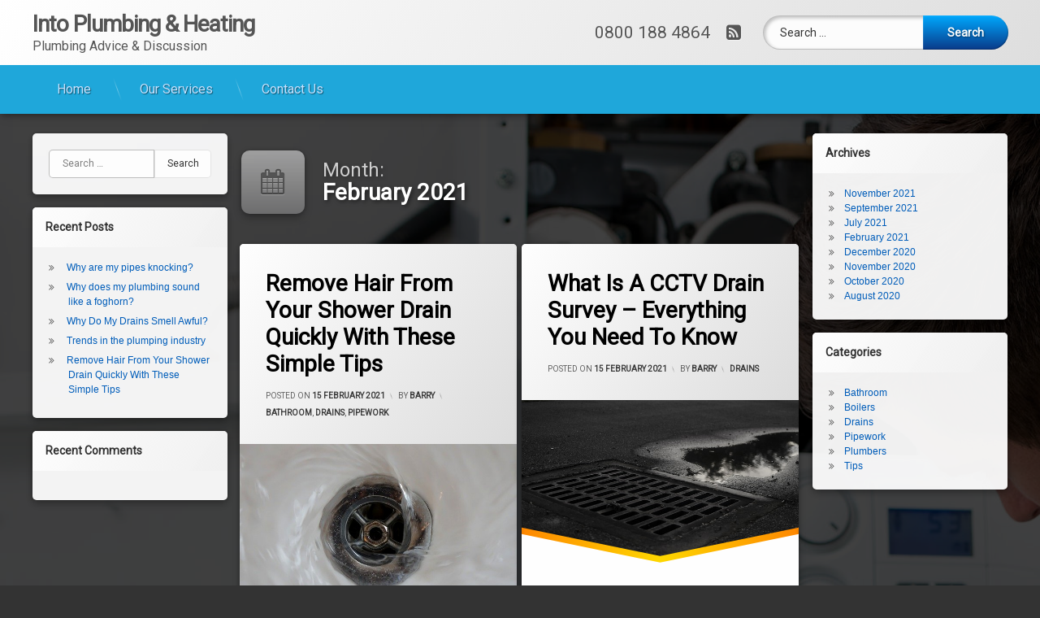

--- FILE ---
content_type: text/html; charset=UTF-8
request_url: https://www.intoplumbingandheating.co.uk/talk/2021/02/
body_size: 8771
content:
<!doctype html>
<html lang="en-GB" class="no-js">
	<head>
		<meta charset="UTF-8">
		<meta name="viewport" content="width=device-width, initial-scale=1">
		<link rel="profile" href="https://gmpg.org/xfn/11">

	<!-- This site is optimized with the Yoast SEO plugin v14.6.1 - https://yoast.com/wordpress/plugins/seo/ -->
	<title>February 2021 - Into Plumbing &amp; Heating</title>
	<meta name="robots" content="noindex, follow" />
	<meta property="og:locale" content="en_GB" />
	<meta property="og:type" content="website" />
	<meta property="og:title" content="February 2021 - Into Plumbing &amp; Heating" />
	<meta property="og:url" content="https://www.intoplumbingandheating.co.uk/talk/2021/02/" />
	<meta property="og:site_name" content="Into Plumbing &amp; Heating" />
	<meta name="twitter:card" content="summary_large_image" />
	<script type="application/ld+json" class="yoast-schema-graph">{"@context":"https://schema.org","@graph":[{"@type":"WebSite","@id":"https://www.intoplumbingandheating.co.uk/talk/#website","url":"https://www.intoplumbingandheating.co.uk/talk/","name":"Into Plumbing &amp; Heating","description":"Plumbing Advice &amp; Discussion","potentialAction":[{"@type":"SearchAction","target":"https://www.intoplumbingandheating.co.uk/talk/?s={search_term_string}","query-input":"required name=search_term_string"}],"inLanguage":"en-GB"},{"@type":"CollectionPage","@id":"https://www.intoplumbingandheating.co.uk/talk/2021/02/#webpage","url":"https://www.intoplumbingandheating.co.uk/talk/2021/02/","name":"February 2021 - Into Plumbing &amp; Heating","isPartOf":{"@id":"https://www.intoplumbingandheating.co.uk/talk/#website"},"inLanguage":"en-GB"}]}</script>
	<!-- / Yoast SEO plugin. -->


<link rel='dns-prefetch' href='//ajax.googleapis.com' />
<link rel='dns-prefetch' href='//s.w.org' />
<link rel="alternate" type="application/rss+xml" title="Into Plumbing &amp; Heating &raquo; Feed" href="https://www.intoplumbingandheating.co.uk/talk/feed/" />
<link rel="alternate" type="application/rss+xml" title="Into Plumbing &amp; Heating &raquo; Comments Feed" href="https://www.intoplumbingandheating.co.uk/talk/comments/feed/" />
		<script type="text/javascript">
			window._wpemojiSettings = {"baseUrl":"https:\/\/s.w.org\/images\/core\/emoji\/12.0.0-1\/72x72\/","ext":".png","svgUrl":"https:\/\/s.w.org\/images\/core\/emoji\/12.0.0-1\/svg\/","svgExt":".svg","source":{"concatemoji":"https:\/\/www.intoplumbingandheating.co.uk\/talk\/wp-includes\/js\/wp-emoji-release.min.js?ver=5.4.18"}};
			/*! This file is auto-generated */
			!function(e,a,t){var n,r,o,i=a.createElement("canvas"),p=i.getContext&&i.getContext("2d");function s(e,t){var a=String.fromCharCode;p.clearRect(0,0,i.width,i.height),p.fillText(a.apply(this,e),0,0);e=i.toDataURL();return p.clearRect(0,0,i.width,i.height),p.fillText(a.apply(this,t),0,0),e===i.toDataURL()}function c(e){var t=a.createElement("script");t.src=e,t.defer=t.type="text/javascript",a.getElementsByTagName("head")[0].appendChild(t)}for(o=Array("flag","emoji"),t.supports={everything:!0,everythingExceptFlag:!0},r=0;r<o.length;r++)t.supports[o[r]]=function(e){if(!p||!p.fillText)return!1;switch(p.textBaseline="top",p.font="600 32px Arial",e){case"flag":return s([127987,65039,8205,9895,65039],[127987,65039,8203,9895,65039])?!1:!s([55356,56826,55356,56819],[55356,56826,8203,55356,56819])&&!s([55356,57332,56128,56423,56128,56418,56128,56421,56128,56430,56128,56423,56128,56447],[55356,57332,8203,56128,56423,8203,56128,56418,8203,56128,56421,8203,56128,56430,8203,56128,56423,8203,56128,56447]);case"emoji":return!s([55357,56424,55356,57342,8205,55358,56605,8205,55357,56424,55356,57340],[55357,56424,55356,57342,8203,55358,56605,8203,55357,56424,55356,57340])}return!1}(o[r]),t.supports.everything=t.supports.everything&&t.supports[o[r]],"flag"!==o[r]&&(t.supports.everythingExceptFlag=t.supports.everythingExceptFlag&&t.supports[o[r]]);t.supports.everythingExceptFlag=t.supports.everythingExceptFlag&&!t.supports.flag,t.DOMReady=!1,t.readyCallback=function(){t.DOMReady=!0},t.supports.everything||(n=function(){t.readyCallback()},a.addEventListener?(a.addEventListener("DOMContentLoaded",n,!1),e.addEventListener("load",n,!1)):(e.attachEvent("onload",n),a.attachEvent("onreadystatechange",function(){"complete"===a.readyState&&t.readyCallback()})),(n=t.source||{}).concatemoji?c(n.concatemoji):n.wpemoji&&n.twemoji&&(c(n.twemoji),c(n.wpemoji)))}(window,document,window._wpemojiSettings);
		</script>
		<style type="text/css">
img.wp-smiley,
img.emoji {
	display: inline !important;
	border: none !important;
	box-shadow: none !important;
	height: 1em !important;
	width: 1em !important;
	margin: 0 .07em !important;
	vertical-align: -0.1em !important;
	background: none !important;
	padding: 0 !important;
}
</style>
	<link rel='stylesheet' id='wp-block-library-css'  href='https://www.intoplumbingandheating.co.uk/talk/wp-includes/css/dist/block-library/style.min.css?ver=5.4.18' type='text/css' media='all' />
<link rel='stylesheet' id='pen-normalize-css'  href='https://www.intoplumbingandheating.co.uk/talk/wp-content/themes/pen/assets/css/plugins/normalize.css?ver=1.3.7' type='text/css' media='all' />
<link rel='stylesheet' id='pen-animate-css'  href='https://www.intoplumbingandheating.co.uk/talk/wp-content/themes/pen/assets/css/plugins/animate.css?ver=1.3.7' type='text/css' media='all' />
<link rel='stylesheet' id='pen-select2-css'  href='https://www.intoplumbingandheating.co.uk/talk/wp-content/themes/pen/assets/css/plugins/jquery.select2.css?ver=1.3.7' type='text/css' media='all' />
<link rel='stylesheet' id='pen-base-css'  href='https://www.intoplumbingandheating.co.uk/talk/wp-content/themes/pen/assets/css/pen-base.css?ver=1.3.7' type='text/css' media='all' />
<link rel='stylesheet' id='pen-typography-css'  href='https://www.intoplumbingandheating.co.uk/talk/wp-content/themes/pen/assets/css/pen-typography.css?ver=1.3.7' type='text/css' media='all' />
<link rel='stylesheet' id='pen-tables-css'  href='https://www.intoplumbingandheating.co.uk/talk/wp-content/themes/pen/assets/css/pen-tables.css?ver=1.3.7' type='text/css' media='all' />
<link rel='stylesheet' id='pen-layout-css'  href='https://www.intoplumbingandheating.co.uk/talk/wp-content/themes/pen/assets/css/pen-layout.css?ver=1.3.7' type='text/css' media='all' />
<link rel='stylesheet' id='pen-loading-css'  href='https://www.intoplumbingandheating.co.uk/talk/wp-content/themes/pen/assets/css/pen-loading.css?ver=1.3.7' type='text/css' media='all' />
<link rel='stylesheet' id='pen-buttons-css'  href='https://www.intoplumbingandheating.co.uk/talk/wp-content/themes/pen/assets/css/pen-buttons.css?ver=1.3.7' type='text/css' media='all' />
<link rel='stylesheet' id='pen-bottom-css'  href='https://www.intoplumbingandheating.co.uk/talk/wp-content/themes/pen/assets/css/pen-bottom.css?ver=1.3.7' type='text/css' media='all' />
<link rel='stylesheet' id='pen-comments-css'  href='https://www.intoplumbingandheating.co.uk/talk/wp-content/themes/pen/assets/css/pen-comments.css?ver=1.3.7' type='text/css' media='all' />
<link rel='stylesheet' id='pen-footer-css'  href='https://www.intoplumbingandheating.co.uk/talk/wp-content/themes/pen/assets/css/pen-footer.css?ver=1.3.7' type='text/css' media='all' />
<link rel='stylesheet' id='pen-header-css'  href='https://www.intoplumbingandheating.co.uk/talk/wp-content/themes/pen/assets/css/pen-header.css?ver=1.3.7' type='text/css' media='all' />
<link rel='stylesheet' id='pen-menus-css'  href='https://www.intoplumbingandheating.co.uk/talk/wp-content/themes/pen/assets/css/pen-menus.css?ver=1.3.7' type='text/css' media='all' />
<link rel='stylesheet' id='pen-navigation-css'  href='https://www.intoplumbingandheating.co.uk/talk/wp-content/themes/pen/assets/css/pen-navigation.css?ver=1.3.7' type='text/css' media='all' />
<link rel='stylesheet' id='pen-forms-css'  href='https://www.intoplumbingandheating.co.uk/talk/wp-content/themes/pen/assets/css/pen-forms.css?ver=1.3.7' type='text/css' media='all' />
<link rel='stylesheet' id='pen-content-css'  href='https://www.intoplumbingandheating.co.uk/talk/wp-content/themes/pen/assets/css/pen-content.css?ver=1.3.7' type='text/css' media='all' />
<link rel='stylesheet' id='pen-thumbnails-css'  href='https://www.intoplumbingandheating.co.uk/talk/wp-content/themes/pen/assets/css/pen-thumbnails.css?ver=1.3.7' type='text/css' media='all' />
<link rel='stylesheet' id='pen-author-css'  href='https://www.intoplumbingandheating.co.uk/talk/wp-content/themes/pen/assets/css/pen-author.css?ver=1.3.7' type='text/css' media='all' />
<link rel='stylesheet' id='pen-pagination-css'  href='https://www.intoplumbingandheating.co.uk/talk/wp-content/themes/pen/assets/css/pen-pagination.css?ver=1.3.7' type='text/css' media='all' />
<link rel='stylesheet' id='pen-share-css'  href='https://www.intoplumbingandheating.co.uk/talk/wp-content/themes/pen/assets/css/pen-share.css?ver=1.3.7' type='text/css' media='all' />
<link rel='stylesheet' id='pen-search-bar-css'  href='https://www.intoplumbingandheating.co.uk/talk/wp-content/themes/pen/assets/css/pen-search-bar.css?ver=1.3.7' type='text/css' media='all' />
<link rel='stylesheet' id='pen-top-css'  href='https://www.intoplumbingandheating.co.uk/talk/wp-content/themes/pen/assets/css/pen-top.css?ver=1.3.7' type='text/css' media='all' />
<link rel='stylesheet' id='pen-widgets-css'  href='https://www.intoplumbingandheating.co.uk/talk/wp-content/themes/pen/assets/css/pen-widgets.css?ver=1.3.7' type='text/css' media='all' />
<link rel='stylesheet' id='pen-css-css'  href='https://www.intoplumbingandheating.co.uk/talk/wp-content/themes/pen/assets/css/pen-general.css?ver=1.3.7' type='text/css' media='all' />
<style id='pen-css-inline-css' type='text/css'>
body,button,button.hpcf_attachment_remove,input,select,optgroup,textarea{font-family:"Roboto",Arial,Helvetica,Sans-serif !important}h1,h2,h3,h4,h5{font-family:"Roboto",Arial,Helvetica,Sans-serif !important}input[type="date"],input[type="datetime"],input[type="datetime-local"],input[type="email"],input[type="month"],input[type="number"],input[type="password"],input[type="search"],input[type="tel"],input[type="text"],input[type="time"],input[type="url"],input[type="week"],legend,option,select,textarea,#pen_header .pen_header_main .search-form .search-field,#pen_search .search-form .search-field{font-family:"Roboto",Arial,Helvetica,Sans-serif !important}#page .pen_button,#primary .comments-link a,#primary a.post-edit-link,#primary .comment-list a.comment-edit-link,#primary .comment-list .reply a,#primary input[type="button"],#primary input[type="reset"],#primary input[type="submit"],#primary .pen_content_header .tags-links a,#primary .pen_content_footer .tags-links a,#cancel-comment-reply-link,#content .page-links a,#content .comment-navigation a,#content .posts-navigation a,#content .post-navigation a,#content .wp-pagenavi a,#content .wp-pagenavi span,#page .pen_button:focus,#primary .comments-link a:focus,#primary a.post-edit-link:focus,#primary .comment-list a.comment-edit-link:focus,#primary .comment-list .reply a:focus,#primary input[type="button"]:focus,#primary input[type="reset"]:focus,#primary input[type="submit"]:focus,#primary .pen_content_header .tags-links a:focus,#primary .pen_content_footer .tags-links a:focus,#cancel-comment-reply-link:focus,#content .pen_content input[type="button"]:focus,#content .pen_content input[type="reset"]:focus,#content .pen_content input[type="submit"]:focus,#content .page-links a:focus,#content .comment-navigation a:focus,#content .posts-navigation a:focus,#content .post-navigation a:focus,#page .pen_button:hover,#primary .comments-link a:hover,#primary a.post-edit-link:hover,#primary .comment-list a.comment-edit-link:hover,#primary .comment-list .reply a:hover,#primary input[type="button"]:hover,#primary input[type="reset"]:hover,#primary input[type="submit"]:hover,#primary .pen_content_header .tags-links a:hover,#primary .pen_content_footer .tags-links a:hover,#cancel-comment-reply-link:hover,#content .pen_content input[type="button"]:hover,#content .pen_content input[type="reset"]:hover,#content .pen_content input[type="submit"]:hover,#content .page-links a:hover,#content .comment-navigation a:hover,#content .posts-navigation a:hover,#content .post-navigation a:hover{font-family:"Roboto",Arial,Helvetica,Sans-serif !important}#pen_header .pen_header_main .search-form .search-submit{font-family:"Roboto",Arial,Helvetica,Sans-serif !important}#pen_top .widget-title{font-family:"Roboto",Arial,Helvetica,Sans-serif !important}#pen_left .widget-title{font-family:"Roboto",Arial,Helvetica,Sans-serif !important}#pen_right .widget-title{font-family:"Roboto",Arial,Helvetica,Sans-serif !important}
#pen_header #pen_site_title a span.site-title{font-family:"Roboto",Arial,Helvetica,Sans-serif !important}#pen_header #pen_site_title a .site-description{font-family:"Roboto",Arial,Helvetica,Sans-serif !important}#pen_header .pen_phone{font-family:"Roboto",Arial,Helvetica,Sans-serif !important}
#pen_navigation,#pen_navigation_mobile{background-color:#1fa7da;background:#1fa7da}#pen_navigation ul#primary-menu a,#pen_navigation_mobile ul#primary-menu-mobile a,#pen_navigation_mobile .widget-area a{font-family:"Roboto",Arial,Helvetica,Sans-serif !important}#pen_navigation,#pen_navigation_mobile{}#pen_navigation ul#primary-menu li li a,#pen_navigation_mobile ul#primary-menu-mobile li li a{font-family:"Roboto",Arial,Helvetica,Sans-serif !important}
#main header .pen_content_title{font-family:"Roboto",Arial,Helvetica,Sans-serif !important}
#pen_bottom .widget-title{font-family:"Roboto",Arial,Helvetica,Sans-serif !important}
#pen_footer .pen_footer_inner #pen_footer_menu.pen_separator_1 ul#secondary-menu > li:after,#pen_footer .pen_footer_inner #pen_footer_menu.pen_separator_2 ul#secondary-menu > li:after,#pen_footer .pen_footer_inner #pen_footer_menu.pen_separator_3 ul#secondary-menu > li:after{background:linear-gradient(180deg,rgba(0,0,0,0) 0%,rgba(128,128,128,0.9) 50%,rgba(0,0,0,0) 100%)}#pen_footer .pen_footer_inner #pen_footer_menu.pen_separator_4 ul#secondary-menu > li:after,#pen_footer .pen_footer_inner #pen_footer_menu.pen_separator_5 ul#secondary-menu > li:after,#pen_footer .pen_footer_inner #pen_footer_menu.pen_separator_6 ul#secondary-menu > li:after,#pen_footer .pen_footer_inner #pen_footer_menu.pen_separator_6 ul#secondary-menu > li:before,#pen_footer .pen_footer_inner #pen_footer_menu.pen_separator_7 ul#secondary-menu > li:after{background:#808080}#pen_footer .pen_footer_inner #pen_footer_menu.pen_separator_8 ul#secondary-menu > li:after,#pen_footer .pen_footer_inner #pen_footer_menu.pen_separator_9 ul#secondary-menu > li:after{border-color:#808080}#pen_footer .pen_footer_inner #pen_footer_menu.pen_separator_10 ul#secondary-menu > li:after{color:#808080}#pen_footer .pen_footer_inner .pen_phone{font-family:"Roboto",Arial,Helvetica,Sans-serif !important}#pen_footer .pen_footer_inner .site-info{font-family:"Roboto",Arial,Helvetica,Sans-serif !important}
</style>
<script type='text/javascript' src='https://www.intoplumbingandheating.co.uk/talk/wp-includes/js/jquery/jquery.js?ver=1.12.4-wp'></script>
<script type='text/javascript' src='https://www.intoplumbingandheating.co.uk/talk/wp-includes/js/jquery/jquery-migrate.min.js?ver=1.4.1'></script>
<!--[if lt IE 9]>
<script type='text/javascript' src='https://www.intoplumbingandheating.co.uk/talk/wp-content/themes/pen/assets/js/plugins/html5.js?ver=3.7.3'></script>
<![endif]-->
<link rel='https://api.w.org/' href='https://www.intoplumbingandheating.co.uk/talk/wp-json/' />
<link rel="EditURI" type="application/rsd+xml" title="RSD" href="https://www.intoplumbingandheating.co.uk/talk/xmlrpc.php?rsd" />
<link rel="wlwmanifest" type="application/wlwmanifest+xml" href="https://www.intoplumbingandheating.co.uk/talk/wp-includes/wlwmanifest.xml" /> 
<meta name="generator" content="WordPress 5.4.18" />
<!-- Global site tag (gtag.js) - Google Ads: 984927212 -->
<script async src="https://www.googletagmanager.com/gtag/js?id=AW-984927212"></script>
<script>
  window.dataLayer = window.dataLayer || [];
  function gtag(){dataLayer.push(arguments);}
  gtag('js', new Date());

  gtag('config', 'AW-984927212'); gtag('config', 'UA-173532511-1');
</script><style type="text/css">.recentcomments a{display:inline !important;padding:0 !important;margin:0 !important;}</style><style type="text/css" id="custom-background-css">
body.custom-background { background-image: url("https://www.intoplumbingandheating.co.uk/talk/wp-content/uploads/2020/07/26703872_m.jpg"); background-position: left top; background-size: auto; background-repeat: no-repeat; background-attachment: scroll; }
</style>
		</head>
	<body class="archive date custom-background not-home invisible-sidebar-header-primary invisible-sidebar-header-secondary invisible-sidebar-top invisible-sidebar-search-top invisible-sidebar-search-left invisible-sidebar-search-right invisible-sidebar-search-bottom visible-sidebar-left visible-sidebar-right invisible-sidebar-bottom invisible-sidebar-footer-top invisible-sidebar-footer-left invisible-sidebar-footer-right invisible-sidebar-footer-bottom invisible-sidebar-mobile-menu-top invisible-sidebar-mobile-menu-bottom pen_header_logo_size_height pen_drop_shadow pen_background_lights_dim pen_header_sticky pen_header_sticky_minimize pen_round_corners pen_loading_spinner pen_loading_spinner_style_1 pen_list_effect_none pen_header_alignment_left pen_navigation_alignment_left pen_footer_alignment_left pen_main_container_center pen_navigation_mobile_show pen_transform_text_footer_menu_uppercase pen_list_header_show pen_list_footer_hide pen_list_tags_hide pen_width_standard pen_list_header_icon pen_has_animation pen_author_avatar_style_1 pen_multiple hfeed pen_list_masonry pen_masonry_columns_4 pen_thumbnail_none">
		<div id="page" class="site">
		<div class="pen_loading clearfix" role="alert">
			<div class="pen_icon">
			</div>
			<div class="pen_text">
		Loading...			</div>
		</div>
					<div class="pen_wrapper">
				<a class="screen-reader-shortcut screen-reader-text" href="#content">
Skip to content				</a>
				<header id="pen_header" class="site-header pen_logo_hide pen_phone_show pen_connect_show pen_search_show pen_button_users_hide pen_navigation_show pen_animate_on_scroll pen_custom_animation_slideInDown" role="banner">
					<div class="pen_header_inner">
						<div class="pen_header_main">
							<div class="pen_container">
								<div id="pen_site_title">
			<span class="pen_site_name">
			<a href="https://www.intoplumbingandheating.co.uk/talk" id="site-title" class="pen_has_description pen_sitetitle_show" rel="home">
						<span class="site-title pen_animate_on_scroll pen_custom_animation_fadeInRight">
		Into Plumbing &amp; Heating				</span>
						<span class="site-description pen_animate_on_scroll pen_custom_animation_fadeInLeft">Plumbing Advice &amp; Discussion</span>
						</a>
		</span>
										</div>
									<div class="pen_header_wrap">
			<div id="pen_header_phone" class="pen_phone pen_animate_on_scroll pen_custom_animation_slideInLeft">
			<a href="tel:0800 188 4864">
						<span class="pen_phone_label pen_element_hidden">
		Tel:				</span>
				<span>
		0800 188 4864				</span>
			</a>
		</div>
			<div class="pen_social_networks pen_animate_on_scroll pen_custom_animation_slideInLeft">
		<ul>
			<li class="pen_rss" title="Subscribe to RSS">
				<a href="https://www.intoplumbingandheating.co.uk/talk/feed/">
					<span class="pen_element_hidden">
					RSS					</span>
				</a>
			</li>		</ul>
	</div><!-- .pen_social_networks -->
												<div id="pen_header_search" class="pen_search pen_animate_on_scroll pen_custom_animation_bounceInRight">
		<form role="search" method="get" class="search-form" action="https://www.intoplumbingandheating.co.uk/talk/">
				<label>
					<span class="screen-reader-text">Search for:</span>
					<input type="search" class="search-field" placeholder="Search &hellip;" value="" name="s" />
				</label>
				<input type="submit" class="search-submit" value="Search" />
			</form>									</div>
										</div><!-- .pen_header_wrap -->
								</div><!-- .pen_container -->
						</div><!-- .pen_header_main -->
		<nav id="pen_navigation" class="main-navigation pen_hover_1 pen_arrows_1 pen_separator_1 pen_separator_submenu_1" role="navigation" aria-label="Header Menu">
							<div class="pen_container pen_animate_on_scroll pen_custom_animation_fadeIn">
				<div class="menu-header-container"><ul id="primary-menu" class="menu"><li id="menu-item-9" class="menu-item menu-item-type-custom menu-item-object-custom menu-item-home menu-item-9"><a href="https://www.intoplumbingandheating.co.uk/talk">Home</a></li>
<li id="menu-item-41" class="menu-item menu-item-type-custom menu-item-object-custom menu-item-41"><a href="https://www.intoplumbingandheating.co.uk/">Our Services</a></li>
<li id="menu-item-42" class="menu-item menu-item-type-custom menu-item-object-custom menu-item-42"><a href="https://www.intoplumbingandheating.co.uk/contact-us.php">Contact Us</a></li>
</ul></div>			</div>
						</nav>
									</div><!-- .pen_header_inner -->
				</header>
				<div id="pen_section">
					<div class="pen_container">
						<div id="content" class="site-content clearfix">
<div id="primary" class="content-area">
	<main id="main" class="site-main" role="main">
		<div class="pen_article_wrapper">
			<header class="page-header pen_content_header pen_element_default">
				<h1 class="page-title pen_content_title">
	<span class="pen_heading_main">Month:</span>February 2021				</h1>
				</header><!-- .pen_content_header -->
			<div id="pen_masonry" class="pen_articles">
	<article id="post-75" class="pen_article pen_animate_on_scroll pen_custom_animation_flipInY pen_thumbnail_style_1 pen_header_show post-75 post type-post status-publish format-standard has-post-thumbnail hentry category-bathroom category-drains category-pipework tag-clogged-drain">
	<header class="entry-header pen_content_header pen_element_default">
<h2 class="entry-title pen_content_title pen_element_default pen_animate_on_scroll pen_custom_animation_fadeIn"><a href="https://www.intoplumbingandheating.co.uk/talk/2021/02/15/remove-hair-from-your-shower-drain-quickly-with-these-simple-tips/" rel="bookmark">Remove Hair From Your Shower Drain Quickly With These Simple Tips</a></h2>		<div class="entry-meta pen_separator_1">
			<span class="posted-on pen_element_default">Posted on <a href="https://www.intoplumbingandheating.co.uk/talk/2021/02/15/remove-hair-from-your-shower-drain-quickly-with-these-simple-tips/" rel="bookmark"><time class="entry-date published" datetime="2021-02-15T11:25:38+00:00">15 February 2021</time><time class="updated" datetime="2021-02-15T11:39:28+00:00">15 February 2021</time></a></span><span class="byline pen_element_default"> by <span class="author vcard"><a class="url fn n" href="https://www.intoplumbingandheating.co.uk/talk/author/barry/">Barry</a></span></span><span class="cat-links pen_element_default"><span class="pen_element_hidden">Categories:</span><a href="https://www.intoplumbingandheating.co.uk/talk/category/bathroom/" rel="category tag">Bathroom</a>, <a href="https://www.intoplumbingandheating.co.uk/talk/category/drains/" rel="category tag">Drains</a>, <a href="https://www.intoplumbingandheating.co.uk/talk/category/pipework/" rel="category tag">Pipework</a></span>		</div>
				</header><!-- .pen_content_header -->
<a class="post-thumbnail pen_image_thumbnail pen_thumbnail_size_large pen_animate_on_scroll pen_custom_animation_fadeIn" href="https://www.intoplumbingandheating.co.uk/talk/2021/02/15/remove-hair-from-your-shower-drain-quickly-with-these-simple-tips/" aria-hidden="true" tabindex="-1">
			<img width="640" height="427" src="https://www.intoplumbingandheating.co.uk/talk/wp-content/uploads/2021/02/drain-2454608_640.jpg" class="attachment-large size-large wp-post-image" alt="Clogged Shower Drain" srcset="https://www.intoplumbingandheating.co.uk/talk/wp-content/uploads/2021/02/drain-2454608_640.jpg 640w, https://www.intoplumbingandheating.co.uk/talk/wp-content/uploads/2021/02/drain-2454608_640-300x200.jpg 300w" sizes="(max-width: 640px) 100vw, 640px" />		</a>	<div class="entry-content pen_content pen_element_default pen_with_thumbnail">
	<div class="pen_content_wrapper pen_inside">
	<p>One of the bug bares of every homeowner is removing hair from your shower drain. Believe it or not, hair blockages are one of the more common causes of a blocked drain. What most people don’t realise is that this problem often has a simple fix and they can easily be remedied without calling up &hellip;<br /><a href="https://www.intoplumbingandheating.co.uk/talk/2021/02/15/remove-hair-from-your-shower-drain-quickly-with-these-simple-tips/" class="more-link pen_button">Continue reading <span class="screen-reader-text">Remove Hair From Your Shower Drain Quickly With These Simple Tips</span></a></p>	</div>	</div><!-- .pen_content -->
		<footer class="entry-footer pen_content_footer pen_element_default">
		<div class="pen_actions">
	<span class="tags-links pen_element_default"><span class="pen_heading_tags">Tagged</span><a href="https://www.intoplumbingandheating.co.uk/talk/tag/clogged-drain/" rel="tag">clogged drain</a></span>		</div>
		</footer><!-- .pen_content_footer -->
	</article><!-- #post-75 -->
<article id="post-73" class="pen_article pen_animate_on_scroll pen_custom_animation_flipInY pen_thumbnail_style_1 pen_header_show post-73 post type-post status-publish format-standard has-post-thumbnail hentry category-drains">
	<header class="entry-header pen_content_header pen_element_default">
<h2 class="entry-title pen_content_title pen_element_default pen_animate_on_scroll pen_custom_animation_fadeIn"><a href="https://www.intoplumbingandheating.co.uk/talk/2021/02/15/what-is-a-cctv-drain-survey-everything-you-need-to-know/" rel="bookmark">What Is A CCTV Drain Survey &#8211; Everything You Need To Know</a></h2>		<div class="entry-meta pen_separator_1">
			<span class="posted-on pen_element_default">Posted on <a href="https://www.intoplumbingandheating.co.uk/talk/2021/02/15/what-is-a-cctv-drain-survey-everything-you-need-to-know/" rel="bookmark"><time class="entry-date published" datetime="2021-02-15T11:24:18+00:00">15 February 2021</time><time class="updated" datetime="2021-02-15T11:37:06+00:00">15 February 2021</time></a></span><span class="byline pen_element_default"> by <span class="author vcard"><a class="url fn n" href="https://www.intoplumbingandheating.co.uk/talk/author/barry/">Barry</a></span></span><span class="cat-links pen_element_default"><span class="pen_element_hidden">Categories:</span><a href="https://www.intoplumbingandheating.co.uk/talk/category/drains/" rel="category tag">Drains</a></span>		</div>
				</header><!-- .pen_content_header -->
<a class="post-thumbnail pen_image_thumbnail pen_thumbnail_size_large pen_animate_on_scroll pen_custom_animation_fadeIn" href="https://www.intoplumbingandheating.co.uk/talk/2021/02/15/what-is-a-cctv-drain-survey-everything-you-need-to-know/" aria-hidden="true" tabindex="-1">
			<img width="640" height="360" src="https://www.intoplumbingandheating.co.uk/talk/wp-content/uploads/2021/02/sewer-5731192_640.jpg" class="attachment-large size-large wp-post-image" alt="cctv drainage survey" srcset="https://www.intoplumbingandheating.co.uk/talk/wp-content/uploads/2021/02/sewer-5731192_640.jpg 640w, https://www.intoplumbingandheating.co.uk/talk/wp-content/uploads/2021/02/sewer-5731192_640-300x169.jpg 300w" sizes="(max-width: 640px) 100vw, 640px" />		</a>	<div class="entry-content pen_content pen_element_default pen_with_thumbnail">
	<div class="pen_content_wrapper pen_inside">
	<p>Technology has enhanced the diagnostic ability of drainage engineers immensely over the years. Nothing more so than that of the CCTV Drain Survey. Why would anyone want to look in your drains you may wonder? In this article we will go in depth into this snazzy piece of kit, telling you everything you need to &hellip;<br /><a href="https://www.intoplumbingandheating.co.uk/talk/2021/02/15/what-is-a-cctv-drain-survey-everything-you-need-to-know/" class="more-link pen_button">Continue reading <span class="screen-reader-text">What Is A CCTV Drain Survey &#8211; Everything You Need To Know</span></a></p>	</div>	</div><!-- .pen_content -->
	</article><!-- #post-73 -->
<article id="post-71" class="pen_article pen_animate_on_scroll pen_custom_animation_flipInY pen_thumbnail_style_1 pen_header_show post-71 post type-post status-publish format-standard has-post-thumbnail hentry category-pipework">
	<header class="entry-header pen_content_header pen_element_default">
<h2 class="entry-title pen_content_title pen_element_default pen_animate_on_scroll pen_custom_animation_fadeIn"><a href="https://www.intoplumbingandheating.co.uk/talk/2021/02/15/increase-the-water-pressure-at-home-with-these-quick-tips/" rel="bookmark">Increase The Water Pressure At Home With These Quick Tips!</a></h2>		<div class="entry-meta pen_separator_1">
			<span class="posted-on pen_element_default">Posted on <a href="https://www.intoplumbingandheating.co.uk/talk/2021/02/15/increase-the-water-pressure-at-home-with-these-quick-tips/" rel="bookmark"><time class="entry-date published" datetime="2021-02-15T11:22:22+00:00">15 February 2021</time><time class="updated" datetime="2021-02-15T11:33:07+00:00">15 February 2021</time></a></span><span class="byline pen_element_default"> by <span class="author vcard"><a class="url fn n" href="https://www.intoplumbingandheating.co.uk/talk/author/barry/">Barry</a></span></span><span class="cat-links pen_element_default"><span class="pen_element_hidden">Categories:</span><a href="https://www.intoplumbingandheating.co.uk/talk/category/pipework/" rel="category tag">Pipework</a></span>		</div>
				</header><!-- .pen_content_header -->
<a class="post-thumbnail pen_image_thumbnail pen_thumbnail_size_large pen_animate_on_scroll pen_custom_animation_fadeIn" href="https://www.intoplumbingandheating.co.uk/talk/2021/02/15/increase-the-water-pressure-at-home-with-these-quick-tips/" aria-hidden="true" tabindex="-1">
			<img width="640" height="426" src="https://www.intoplumbingandheating.co.uk/talk/wp-content/uploads/2021/02/tap-791172_640.jpg" class="attachment-large size-large wp-post-image" alt="water pressure" srcset="https://www.intoplumbingandheating.co.uk/talk/wp-content/uploads/2021/02/tap-791172_640.jpg 640w, https://www.intoplumbingandheating.co.uk/talk/wp-content/uploads/2021/02/tap-791172_640-300x200.jpg 300w" sizes="(max-width: 640px) 100vw, 640px" />		</a>	<div class="entry-content pen_content pen_element_default pen_with_thumbnail">
	<div class="pen_content_wrapper pen_inside">
	<p>We all know that the best way to start the day is with a hot and powerful shower. But what if your shower just isn’t up to scratch? What if your need to increase the water pressure in your house to start the day in the correct fashion. Well in this article, we are going &hellip;<br /><a href="https://www.intoplumbingandheating.co.uk/talk/2021/02/15/increase-the-water-pressure-at-home-with-these-quick-tips/" class="more-link pen_button">Continue reading <span class="screen-reader-text">Increase The Water Pressure At Home With These Quick Tips!</span></a></p>	</div>	</div><!-- .pen_content -->
	</article><!-- #post-71 -->
			</div>
			</div>
	</main>
</div><!-- #primary -->
	<aside id="pen_left" class="sidebar clearfix widget-area pen_animate_on_scroll pen_custom_animation_bounceInLeft" role="complementary" aria-label="Left Sidebar">
		<h2 class="pen_element_hidden">
			Left Sidebar		</h2>
			<section id="search-2" class="pen_widget_light pen_widget_not_transparent pen_animate_on_scroll pen_custom_animation_fadeIn widget clearfix widget_search"><form role="search" method="get" class="search-form" action="https://www.intoplumbingandheating.co.uk/talk/">
				<label>
					<span class="screen-reader-text">Search for:</span>
					<input type="search" class="search-field" placeholder="Search &hellip;" value="" name="s" />
				</label>
				<input type="submit" class="search-submit" value="Search" />
			</form></section>		<section id="recent-posts-2" class="pen_widget_light pen_widget_not_transparent pen_animate_on_scroll pen_custom_animation_fadeIn widget clearfix widget_recent_entries">		<h3 class="widget-title"><span><span>Recent Posts</span></span></h3>		<ul>
											<li>
					<a href="https://www.intoplumbingandheating.co.uk/talk/2021/11/22/why-are-my-pipes-knocking/">Why are my pipes knocking?</a>
									</li>
											<li>
					<a href="https://www.intoplumbingandheating.co.uk/talk/2021/11/18/why-does-my-plumbing-sound-like-a-foghorn/">Why does my plumbing sound like a foghorn?</a>
									</li>
											<li>
					<a href="https://www.intoplumbingandheating.co.uk/talk/2021/09/20/why-do-my-drains-smell-awful/">Why Do My Drains Smell Awful?</a>
									</li>
											<li>
					<a href="https://www.intoplumbingandheating.co.uk/talk/2021/07/19/trends-in-the-plumping-industry/">Trends in the plumping industry</a>
									</li>
											<li>
					<a href="https://www.intoplumbingandheating.co.uk/talk/2021/02/15/remove-hair-from-your-shower-drain-quickly-with-these-simple-tips/">Remove Hair From Your Shower Drain Quickly With These Simple Tips</a>
									</li>
					</ul>
		</section><section id="recent-comments-2" class="pen_widget_light pen_widget_not_transparent pen_animate_on_scroll pen_custom_animation_fadeIn widget clearfix widget_recent_comments"><h3 class="widget-title"><span><span>Recent Comments</span></span></h3><ul id="recentcomments"></ul></section>	</aside>
				<aside id="pen_right" class="sidebar clearfix widget-area pen_animate_on_scroll pen_custom_animation_bounceInRight" role="complementary" aria-label="Right Sidebar">
		<h2 class="pen_element_hidden">
			Right Sidebar		</h2>
			<section id="archives-2" class="pen_widget_light pen_widget_not_transparent pen_animate_on_scroll pen_custom_animation_fadeIn widget clearfix widget_archive"><h3 class="widget-title"><span><span>Archives</span></span></h3>		<ul>
				<li><a href='https://www.intoplumbingandheating.co.uk/talk/2021/11/'>November 2021</a></li>
	<li><a href='https://www.intoplumbingandheating.co.uk/talk/2021/09/'>September 2021</a></li>
	<li><a href='https://www.intoplumbingandheating.co.uk/talk/2021/07/'>July 2021</a></li>
	<li><a href='https://www.intoplumbingandheating.co.uk/talk/2021/02/' aria-current="page">February 2021</a></li>
	<li><a href='https://www.intoplumbingandheating.co.uk/talk/2020/12/'>December 2020</a></li>
	<li><a href='https://www.intoplumbingandheating.co.uk/talk/2020/11/'>November 2020</a></li>
	<li><a href='https://www.intoplumbingandheating.co.uk/talk/2020/10/'>October 2020</a></li>
	<li><a href='https://www.intoplumbingandheating.co.uk/talk/2020/08/'>August 2020</a></li>
		</ul>
			</section><section id="categories-2" class="pen_widget_light pen_widget_not_transparent pen_animate_on_scroll pen_custom_animation_fadeIn widget clearfix widget_categories"><h3 class="widget-title"><span><span>Categories</span></span></h3>		<ul>
				<li class="cat-item cat-item-18"><a href="https://www.intoplumbingandheating.co.uk/talk/category/bathroom/">Bathroom</a>
</li>
	<li class="cat-item cat-item-11"><a href="https://www.intoplumbingandheating.co.uk/talk/category/boilers/">Boilers</a>
</li>
	<li class="cat-item cat-item-34"><a href="https://www.intoplumbingandheating.co.uk/talk/category/drains/">Drains</a>
</li>
	<li class="cat-item cat-item-15"><a href="https://www.intoplumbingandheating.co.uk/talk/category/pipework/">Pipework</a>
</li>
	<li class="cat-item cat-item-4"><a href="https://www.intoplumbingandheating.co.uk/talk/category/plumbers/">Plumbers</a>
</li>
	<li class="cat-item cat-item-28"><a href="https://www.intoplumbingandheating.co.uk/talk/category/tips/">Tips</a>
</li>
		</ul>
			</section>	</aside>
									</div><!-- #content -->
					</div><!-- .pen_container -->
				</div><!-- #pen_section -->
				<footer id="pen_footer" class="site-footer pen_menu_show pen_phone_show pen_connect_show pen_animate_on_scroll pen_custom_animation_fadeIn pen_not_transparent" role="contentinfo">
					<div class="pen_container">
						<div class="pen_footer_inner">
							<nav id="pen_footer_menu" role="navigation" class="pen_separator_1 pen_animate_on_scroll pen_custom_animation_slideInRight" aria-label="Menu">
	<div class="menu-footergeo-container"><ul id="secondary-menu" class="menu"><li id="menu-item-19" class="menu-item menu-item-type-custom menu-item-object-custom menu-item-19"><a href="https://www.intoplumbingandheating.co.uk/basildon">Basildon</a></li>
<li id="menu-item-20" class="menu-item menu-item-type-custom menu-item-object-custom menu-item-20"><a href="https://www.intoplumbingandheating.co.uk/billericay">Billericay</a></li>
<li id="menu-item-21" class="menu-item menu-item-type-custom menu-item-object-custom menu-item-21"><a href="https://www.intoplumbingandheating.co.uk/brentwood">Brentwood</a></li>
<li id="menu-item-22" class="menu-item menu-item-type-custom menu-item-object-custom menu-item-22"><a href="https://www.intoplumbingandheating.co.uk/canveyisland">Canvey Island</a></li>
<li id="menu-item-23" class="menu-item menu-item-type-custom menu-item-object-custom menu-item-23"><a href="https://www.intoplumbingandheating.co.uk/chelmsford">Chelmsford</a></li>
<li id="menu-item-24" class="menu-item menu-item-type-custom menu-item-object-custom menu-item-24"><a href="https://www.intoplumbingandheating.co.uk/rayleigh">Rayleigh</a></li>
<li id="menu-item-25" class="menu-item menu-item-type-custom menu-item-object-custom menu-item-25"><a href="https://www.intoplumbingandheating.co.uk/southend">Southend</a></li>
<li id="menu-item-26" class="menu-item menu-item-type-custom menu-item-object-custom menu-item-26"><a href="https://www.intoplumbingandheating.co.uk/southwoodhamferrers">South Woodham Ferrers</a></li>
<li id="menu-item-84" class="menu-item menu-item-type-custom menu-item-object-custom menu-item-84"><a href="https://www.intoplumbingandheating.co.uk/maldon">Maldon</a></li>
<li id="menu-item-90" class="menu-item menu-item-type-custom menu-item-object-custom menu-item-90"><a href="https://www.intoplumbingandheating.co.uk/rayleigh/boilerinstallation/">Boiler Installers Rayleigh</a></li>
<li id="menu-item-91" class="menu-item menu-item-type-custom menu-item-object-custom menu-item-91"><a href="https://www.intoplumbingandheating.co.uk/boilerinstallationwickford.html">Boiler Installers Wickford</a></li>
<li id="menu-item-92" class="menu-item menu-item-type-custom menu-item-object-custom menu-item-92"><a href="https://www.intoplumbingandheating.co.uk/maldon/boilerinstallation">Boiler Installers Maldon</a></li>
<li id="menu-item-93" class="menu-item menu-item-type-custom menu-item-object-custom menu-item-93"><a href="https://www.intoplumbingandheating.co.uk/billericay/boilerinstallation/">Boiler Installers Billericay</a></li>
</ul></div>							</nav>
			<div id="pen_footer_phone" class="pen_phone pen_animate_on_scroll pen_custom_animation_slideInLeft">
			<a href="tel:0800 188 4864">
						<span class="pen_phone_label pen_element_hidden">
		Tel:				</span>
				<span>
		0800 188 4864				</span>
			</a>
		</div>
			<div class="pen_social_networks pen_animate_on_scroll pen_custom_animation_bounceInLeft">
		<ul>
			<li class="pen_rss" title="Subscribe to RSS">
				<a href="https://www.intoplumbingandheating.co.uk/talk/feed/">
					<span class="pen_element_hidden">
					RSS					</span>
				</a>
			</li>		</ul>
	</div><!-- .pen_social_networks -->
			<div class="site-info">
	&copy; Into Plumbing &amp; Heating. All rights reserved.	</div><!-- .site-info -->						</div>
					</div>
				</footer><!-- #pen_footer -->
			</div><!-- .pen_wrapper -->
		</div><!-- #page -->
		<a id="pen_back" href="#page" title="Back to top">
			<span class="pen_element_hidden">
		Back to top			</span>
		</a>
		<script type='text/javascript' src='https://ajax.googleapis.com/ajax/libs/webfont/1/webfont.js?ver=1.3.7'></script>
<script type='text/javascript'>
/* <![CDATA[ */
var pen_googlefonts = {"families":["Roboto"]};
/* ]]> */
</script>
<script type='text/javascript' src='https://www.intoplumbingandheating.co.uk/talk/wp-content/themes/pen/assets/js/pen-google-fonts.js?ver=1.3.7'></script>
<script type='text/javascript' src='https://www.intoplumbingandheating.co.uk/talk/wp-content/themes/pen/assets/js/plugins/jquery.fittext.js?ver=1.2'></script>
<script type='text/javascript' src='https://www.intoplumbingandheating.co.uk/talk/wp-content/themes/pen/assets/js/plugins/autosize.js?ver=4.0'></script>
<script type='text/javascript' src='https://www.intoplumbingandheating.co.uk/talk/wp-content/themes/pen/assets/js/plugins/respond.js?ver=1.4.2'></script>
<script type='text/javascript' src='https://www.intoplumbingandheating.co.uk/talk/wp-content/themes/pen/assets/js/skip-link-focus-fix.js?ver=1.3.7'></script>
<script type='text/javascript' src='https://www.intoplumbingandheating.co.uk/talk/wp-includes/js/hoverIntent.min.js?ver=1.8.1'></script>
<script type='text/javascript' src='https://www.intoplumbingandheating.co.uk/talk/wp-content/themes/pen/assets/js/plugins/jquery.superfish.js?ver=1.7.10'></script>
<script type='text/javascript' src='https://www.intoplumbingandheating.co.uk/talk/wp-content/themes/pen/assets/js/plugins/jquery.easing.js?ver=1.3'></script>
<script type='text/javascript' src='https://www.intoplumbingandheating.co.uk/talk/wp-content/themes/pen/assets/js/plugins/jquery.waypoints.js?ver=4.0.1'></script>
<script type='text/javascript' src='https://www.intoplumbingandheating.co.uk/talk/wp-includes/js/imagesloaded.min.js?ver=3.2.0'></script>
<script type='text/javascript' src='https://www.intoplumbingandheating.co.uk/talk/wp-includes/js/masonry.min.js?ver=3.3.2'></script>
<script type='text/javascript' src='https://www.intoplumbingandheating.co.uk/talk/wp-content/themes/pen/assets/js/plugins/modernizr.js?ver=3.6'></script>
<script type='text/javascript' src='https://www.intoplumbingandheating.co.uk/talk/wp-content/themes/pen/assets/js/plugins/base64.js?ver=1.3.7'></script>
<script type='text/javascript' src='https://www.intoplumbingandheating.co.uk/talk/wp-content/themes/pen/assets/js/plugins/trianglify.js?ver=2.0.0'></script>
<script type='text/javascript'>
/* <![CDATA[ */
var pen_js = {"url_home":"https:\/\/www.intoplumbingandheating.co.uk\/talk\/","is_customize_preview":"","header_sticky":"1","navigation_mobile_sticky":"1","navigation_pointer_event":"hover","trianglify_colors":["#333333","#00a9ff","#093a89","#ffffff","#dddddd","#1fa7da","#1fa7da"],"shards_colors":[],"navigation_arrows":"1","navigation_easing":{"height":["show","swing"]},"navigation_mobile":"mobile_tablet","navigation_mobile_parents_include":"1","animation_comments":"fadeInUp","animation_navigation_speed":"250","animation_list":"flipInY","animation_list_thumbnails":"fadeIn","animation_content":"fadeInDown","animation_content_thumbnails":"swing","infinite_scrolling":"","page_current":"1","pages_total":"1","url_page_next":"","font_resize":{"site_title":"dynamic"},"text":{"pen_theme":"Pen","enter_keyword":"Please enter some keywords.","close":"Close","menu":"Menu","overview_options_post":"Content Settings","expand_collapse":"Expand\/Collapse","theme_specific":"This is a part of the Pen theme. These settings will be no longer available if you switch to another theme. Other settings are either parts of the WordPress core or your plugins and they will be available even without this theme.","button_warning":"Warning","no_more_content":"Nothing else to show."}};
/* ]]> */
</script>
<script type='text/javascript' src='https://www.intoplumbingandheating.co.uk/talk/wp-content/themes/pen/assets/js/pen-scripts.js?ver=1.3.7'></script>
<script type='text/javascript' src='https://www.intoplumbingandheating.co.uk/talk/wp-includes/js/wp-embed.min.js?ver=5.4.18'></script>
	<script defer src="https://static.cloudflareinsights.com/beacon.min.js/vcd15cbe7772f49c399c6a5babf22c1241717689176015" integrity="sha512-ZpsOmlRQV6y907TI0dKBHq9Md29nnaEIPlkf84rnaERnq6zvWvPUqr2ft8M1aS28oN72PdrCzSjY4U6VaAw1EQ==" data-cf-beacon='{"version":"2024.11.0","token":"27cee1986607469db0dfe90f2ab5d947","r":1,"server_timing":{"name":{"cfCacheStatus":true,"cfEdge":true,"cfExtPri":true,"cfL4":true,"cfOrigin":true,"cfSpeedBrain":true},"location_startswith":null}}' crossorigin="anonymous"></script>
</body>
</html>


--- FILE ---
content_type: text/css
request_url: https://www.intoplumbingandheating.co.uk/talk/wp-content/themes/pen/assets/css/plugins/animate.css?ver=1.3.7
body_size: 4930
content:
@charset "UTF-8";

/*!
 * animate.css -https://daneden.github.io/animate.css/
 * Version - 3.7.2
 * Licensed under the MIT license - http://opensource.org/licenses/MIT
 *
 * Copyright (c) 2019 Daniel Eden
 */

@-webkit-keyframes bounce {
  from,
  20%,
  53%,
  80%,
  to {
	-webkit-animation-timing-function: cubic-bezier(0.215, 0.61, 0.355, 1);
	animation-timing-function: cubic-bezier(0.215, 0.61, 0.355, 1);
	-webkit-transform: translate3d(0, 0, 0);
	transform: translate3d(0, 0, 0);
  }

  40%,
  43% {
	-webkit-animation-timing-function: cubic-bezier(0.755, 0.05, 0.855, 0.06);
	animation-timing-function: cubic-bezier(0.755, 0.05, 0.855, 0.06);
	-webkit-transform: translate3d(0, -30px, 0);
	transform: translate3d(0, -30px, 0);
  }

  70% {
	-webkit-animation-timing-function: cubic-bezier(0.755, 0.05, 0.855, 0.06);
	animation-timing-function: cubic-bezier(0.755, 0.05, 0.855, 0.06);
	-webkit-transform: translate3d(0, -15px, 0);
	transform: translate3d(0, -15px, 0);
  }

  90% {
	-webkit-transform: translate3d(0, -4px, 0);
	transform: translate3d(0, -4px, 0);
  }
}

@keyframes bounce {
  from,
  20%,
  53%,
  80%,
  to {
	-webkit-animation-timing-function: cubic-bezier(0.215, 0.61, 0.355, 1);
	animation-timing-function: cubic-bezier(0.215, 0.61, 0.355, 1);
	-webkit-transform: translate3d(0, 0, 0);
	transform: translate3d(0, 0, 0);
  }

  40%,
  43% {
	-webkit-animation-timing-function: cubic-bezier(0.755, 0.05, 0.855, 0.06);
	animation-timing-function: cubic-bezier(0.755, 0.05, 0.855, 0.06);
	-webkit-transform: translate3d(0, -30px, 0);
	transform: translate3d(0, -30px, 0);
  }

  70% {
	-webkit-animation-timing-function: cubic-bezier(0.755, 0.05, 0.855, 0.06);
	animation-timing-function: cubic-bezier(0.755, 0.05, 0.855, 0.06);
	-webkit-transform: translate3d(0, -15px, 0);
	transform: translate3d(0, -15px, 0);
  }

  90% {
	-webkit-transform: translate3d(0, -4px, 0);
	transform: translate3d(0, -4px, 0);
  }
}

.bounce {
  -webkit-animation-name: bounce;
  animation-name: bounce;
  -webkit-transform-origin: center bottom;
  transform-origin: center bottom;
}

@-webkit-keyframes flash {
  from,
  50%,
  to {
	opacity: 1;
  }

  25%,
  75% {
	opacity: 0;
  }
}

@keyframes flash {
  from,
  50%,
  to {
	opacity: 1;
  }

  25%,
  75% {
	opacity: 0;
  }
}

.flash {
  -webkit-animation-name: flash;
  animation-name: flash;
}

/* originally authored by Nick Pettit - https://github.com/nickpettit/glide */

@-webkit-keyframes pulse {
  from {
	-webkit-transform: scale3d(1, 1, 1);
	transform: scale3d(1, 1, 1);
  }

  50% {
	-webkit-transform: scale3d(1.05, 1.05, 1.05);
	transform: scale3d(1.05, 1.05, 1.05);
  }

  to {
	-webkit-transform: scale3d(1, 1, 1);
	transform: scale3d(1, 1, 1);
  }
}

@keyframes pulse {
  from {
	-webkit-transform: scale3d(1, 1, 1);
	transform: scale3d(1, 1, 1);
  }

  50% {
	-webkit-transform: scale3d(1.05, 1.05, 1.05);
	transform: scale3d(1.05, 1.05, 1.05);
  }

  to {
	-webkit-transform: scale3d(1, 1, 1);
	transform: scale3d(1, 1, 1);
  }
}

.pulse {
  -webkit-animation-name: pulse;
  animation-name: pulse;
}

@-webkit-keyframes rubberBand {
  from {
	-webkit-transform: scale3d(1, 1, 1);
	transform: scale3d(1, 1, 1);
  }

  30% {
	-webkit-transform: scale3d(1.25, 0.75, 1);
	transform: scale3d(1.25, 0.75, 1);
  }

  40% {
	-webkit-transform: scale3d(0.75, 1.25, 1);
	transform: scale3d(0.75, 1.25, 1);
  }

  50% {
	-webkit-transform: scale3d(1.15, 0.85, 1);
	transform: scale3d(1.15, 0.85, 1);
  }

  65% {
	-webkit-transform: scale3d(0.95, 1.05, 1);
	transform: scale3d(0.95, 1.05, 1);
  }

  75% {
	-webkit-transform: scale3d(1.05, 0.95, 1);
	transform: scale3d(1.05, 0.95, 1);
  }

  to {
	-webkit-transform: scale3d(1, 1, 1);
	transform: scale3d(1, 1, 1);
  }
}

@keyframes rubberBand {
  from {
	-webkit-transform: scale3d(1, 1, 1);
	transform: scale3d(1, 1, 1);
  }

  30% {
	-webkit-transform: scale3d(1.25, 0.75, 1);
	transform: scale3d(1.25, 0.75, 1);
  }

  40% {
	-webkit-transform: scale3d(0.75, 1.25, 1);
	transform: scale3d(0.75, 1.25, 1);
  }

  50% {
	-webkit-transform: scale3d(1.15, 0.85, 1);
	transform: scale3d(1.15, 0.85, 1);
  }

  65% {
	-webkit-transform: scale3d(0.95, 1.05, 1);
	transform: scale3d(0.95, 1.05, 1);
  }

  75% {
	-webkit-transform: scale3d(1.05, 0.95, 1);
	transform: scale3d(1.05, 0.95, 1);
  }

  to {
	-webkit-transform: scale3d(1, 1, 1);
	transform: scale3d(1, 1, 1);
  }
}

.rubberBand {
  -webkit-animation-name: rubberBand;
  animation-name: rubberBand;
}

@-webkit-keyframes shake {
  from,
  to {
	-webkit-transform: translate3d(0, 0, 0);
	transform: translate3d(0, 0, 0);
  }

  10%,
  30%,
  50%,
  70%,
  90% {
	-webkit-transform: translate3d(-10px, 0, 0);
	transform: translate3d(-10px, 0, 0);
  }

  20%,
  40%,
  60%,
  80% {
	-webkit-transform: translate3d(10px, 0, 0);
	transform: translate3d(10px, 0, 0);
  }
}

@keyframes shake {
  from,
  to {
	-webkit-transform: translate3d(0, 0, 0);
	transform: translate3d(0, 0, 0);
  }

  10%,
  30%,
  50%,
  70%,
  90% {
	-webkit-transform: translate3d(-10px, 0, 0);
	transform: translate3d(-10px, 0, 0);
  }

  20%,
  40%,
  60%,
  80% {
	-webkit-transform: translate3d(10px, 0, 0);
	transform: translate3d(10px, 0, 0);
  }
}

.shake {
  -webkit-animation-name: shake;
  animation-name: shake;
}

@-webkit-keyframes headShake {
  0% {
	-webkit-transform: translateX(0);
	transform: translateX(0);
  }

  6.5% {
	-webkit-transform: translateX(-6px) rotateY(-9deg);
	transform: translateX(-6px) rotateY(-9deg);
  }

  18.5% {
	-webkit-transform: translateX(5px) rotateY(7deg);
	transform: translateX(5px) rotateY(7deg);
  }

  31.5% {
	-webkit-transform: translateX(-3px) rotateY(-5deg);
	transform: translateX(-3px) rotateY(-5deg);
  }

  43.5% {
	-webkit-transform: translateX(2px) rotateY(3deg);
	transform: translateX(2px) rotateY(3deg);
  }

  50% {
	-webkit-transform: translateX(0);
	transform: translateX(0);
  }
}

@keyframes headShake {
  0% {
	-webkit-transform: translateX(0);
	transform: translateX(0);
  }

  6.5% {
	-webkit-transform: translateX(-6px) rotateY(-9deg);
	transform: translateX(-6px) rotateY(-9deg);
  }

  18.5% {
	-webkit-transform: translateX(5px) rotateY(7deg);
	transform: translateX(5px) rotateY(7deg);
  }

  31.5% {
	-webkit-transform: translateX(-3px) rotateY(-5deg);
	transform: translateX(-3px) rotateY(-5deg);
  }

  43.5% {
	-webkit-transform: translateX(2px) rotateY(3deg);
	transform: translateX(2px) rotateY(3deg);
  }

  50% {
	-webkit-transform: translateX(0);
	transform: translateX(0);
  }
}

.headShake {
  -webkit-animation-timing-function: ease-in-out;
  animation-timing-function: ease-in-out;
  -webkit-animation-name: headShake;
  animation-name: headShake;
}

@-webkit-keyframes swing {
  20% {
	-webkit-transform: rotate3d(0, 0, 1, 15deg);
	transform: rotate3d(0, 0, 1, 15deg);
  }

  40% {
	-webkit-transform: rotate3d(0, 0, 1, -10deg);
	transform: rotate3d(0, 0, 1, -10deg);
  }

  60% {
	-webkit-transform: rotate3d(0, 0, 1, 5deg);
	transform: rotate3d(0, 0, 1, 5deg);
  }

  80% {
	-webkit-transform: rotate3d(0, 0, 1, -5deg);
	transform: rotate3d(0, 0, 1, -5deg);
  }

  to {
	-webkit-transform: rotate3d(0, 0, 1, 0deg);
	transform: rotate3d(0, 0, 1, 0deg);
  }
}

@keyframes swing {
  20% {
	-webkit-transform: rotate3d(0, 0, 1, 15deg);
	transform: rotate3d(0, 0, 1, 15deg);
  }

  40% {
	-webkit-transform: rotate3d(0, 0, 1, -10deg);
	transform: rotate3d(0, 0, 1, -10deg);
  }

  60% {
	-webkit-transform: rotate3d(0, 0, 1, 5deg);
	transform: rotate3d(0, 0, 1, 5deg);
  }

  80% {
	-webkit-transform: rotate3d(0, 0, 1, -5deg);
	transform: rotate3d(0, 0, 1, -5deg);
  }

  to {
	-webkit-transform: rotate3d(0, 0, 1, 0deg);
	transform: rotate3d(0, 0, 1, 0deg);
  }
}

.swing {
  -webkit-transform-origin: top center;
  transform-origin: top center;
  -webkit-animation-name: swing;
  animation-name: swing;
}

@-webkit-keyframes tada {
  from {
	-webkit-transform: scale3d(1, 1, 1);
	transform: scale3d(1, 1, 1);
  }

  10%,
  20% {
	-webkit-transform: scale3d(0.9, 0.9, 0.9) rotate3d(0, 0, 1, -3deg);
	transform: scale3d(0.9, 0.9, 0.9) rotate3d(0, 0, 1, -3deg);
  }

  30%,
  50%,
  70%,
  90% {
	-webkit-transform: scale3d(1.1, 1.1, 1.1) rotate3d(0, 0, 1, 3deg);
	transform: scale3d(1.1, 1.1, 1.1) rotate3d(0, 0, 1, 3deg);
  }

  40%,
  60%,
  80% {
	-webkit-transform: scale3d(1.1, 1.1, 1.1) rotate3d(0, 0, 1, -3deg);
	transform: scale3d(1.1, 1.1, 1.1) rotate3d(0, 0, 1, -3deg);
  }

  to {
	-webkit-transform: scale3d(1, 1, 1);
	transform: scale3d(1, 1, 1);
  }
}

@keyframes tada {
  from {
	-webkit-transform: scale3d(1, 1, 1);
	transform: scale3d(1, 1, 1);
  }

  10%,
  20% {
	-webkit-transform: scale3d(0.9, 0.9, 0.9) rotate3d(0, 0, 1, -3deg);
	transform: scale3d(0.9, 0.9, 0.9) rotate3d(0, 0, 1, -3deg);
  }

  30%,
  50%,
  70%,
  90% {
	-webkit-transform: scale3d(1.1, 1.1, 1.1) rotate3d(0, 0, 1, 3deg);
	transform: scale3d(1.1, 1.1, 1.1) rotate3d(0, 0, 1, 3deg);
  }

  40%,
  60%,
  80% {
	-webkit-transform: scale3d(1.1, 1.1, 1.1) rotate3d(0, 0, 1, -3deg);
	transform: scale3d(1.1, 1.1, 1.1) rotate3d(0, 0, 1, -3deg);
  }

  to {
	-webkit-transform: scale3d(1, 1, 1);
	transform: scale3d(1, 1, 1);
  }
}

.tada {
  -webkit-animation-name: tada;
  animation-name: tada;
}

/* originally authored by Nick Pettit - https://github.com/nickpettit/glide */

@-webkit-keyframes wobble {
  from {
	-webkit-transform: translate3d(0, 0, 0);
	transform: translate3d(0, 0, 0);
  }

  15% {
	-webkit-transform: translate3d(-25%, 0, 0) rotate3d(0, 0, 1, -5deg);
	transform: translate3d(-25%, 0, 0) rotate3d(0, 0, 1, -5deg);
  }

  30% {
	-webkit-transform: translate3d(20%, 0, 0) rotate3d(0, 0, 1, 3deg);
	transform: translate3d(20%, 0, 0) rotate3d(0, 0, 1, 3deg);
  }

  45% {
	-webkit-transform: translate3d(-15%, 0, 0) rotate3d(0, 0, 1, -3deg);
	transform: translate3d(-15%, 0, 0) rotate3d(0, 0, 1, -3deg);
  }

  60% {
	-webkit-transform: translate3d(10%, 0, 0) rotate3d(0, 0, 1, 2deg);
	transform: translate3d(10%, 0, 0) rotate3d(0, 0, 1, 2deg);
  }

  75% {
	-webkit-transform: translate3d(-5%, 0, 0) rotate3d(0, 0, 1, -1deg);
	transform: translate3d(-5%, 0, 0) rotate3d(0, 0, 1, -1deg);
  }

  to {
	-webkit-transform: translate3d(0, 0, 0);
	transform: translate3d(0, 0, 0);
  }
}

@keyframes wobble {
  from {
	-webkit-transform: translate3d(0, 0, 0);
	transform: translate3d(0, 0, 0);
  }

  15% {
	-webkit-transform: translate3d(-25%, 0, 0) rotate3d(0, 0, 1, -5deg);
	transform: translate3d(-25%, 0, 0) rotate3d(0, 0, 1, -5deg);
  }

  30% {
	-webkit-transform: translate3d(20%, 0, 0) rotate3d(0, 0, 1, 3deg);
	transform: translate3d(20%, 0, 0) rotate3d(0, 0, 1, 3deg);
  }

  45% {
	-webkit-transform: translate3d(-15%, 0, 0) rotate3d(0, 0, 1, -3deg);
	transform: translate3d(-15%, 0, 0) rotate3d(0, 0, 1, -3deg);
  }

  60% {
	-webkit-transform: translate3d(10%, 0, 0) rotate3d(0, 0, 1, 2deg);
	transform: translate3d(10%, 0, 0) rotate3d(0, 0, 1, 2deg);
  }

  75% {
	-webkit-transform: translate3d(-5%, 0, 0) rotate3d(0, 0, 1, -1deg);
	transform: translate3d(-5%, 0, 0) rotate3d(0, 0, 1, -1deg);
  }

  to {
	-webkit-transform: translate3d(0, 0, 0);
	transform: translate3d(0, 0, 0);
  }
}

.wobble {
  -webkit-animation-name: wobble;
  animation-name: wobble;
}

@-webkit-keyframes jello {
  from,
  11.1%,
  to {
	-webkit-transform: translate3d(0, 0, 0);
	transform: translate3d(0, 0, 0);
  }

  22.2% {
	-webkit-transform: skewX(-12.5deg) skewY(-12.5deg);
	transform: skewX(-12.5deg) skewY(-12.5deg);
  }

  33.3% {
	-webkit-transform: skewX(6.25deg) skewY(6.25deg);
	transform: skewX(6.25deg) skewY(6.25deg);
  }

  44.4% {
	-webkit-transform: skewX(-3.125deg) skewY(-3.125deg);
	transform: skewX(-3.125deg) skewY(-3.125deg);
  }

  55.5% {
	-webkit-transform: skewX(1.5625deg) skewY(1.5625deg);
	transform: skewX(1.5625deg) skewY(1.5625deg);
  }

  66.6% {
	-webkit-transform: skewX(-0.78125deg) skewY(-0.78125deg);
	transform: skewX(-0.78125deg) skewY(-0.78125deg);
  }

  77.7% {
	-webkit-transform: skewX(0.390625deg) skewY(0.390625deg);
	transform: skewX(0.390625deg) skewY(0.390625deg);
  }

  88.8% {
	-webkit-transform: skewX(-0.1953125deg) skewY(-0.1953125deg);
	transform: skewX(-0.1953125deg) skewY(-0.1953125deg);
  }
}

@keyframes jello {
  from,
  11.1%,
  to {
	-webkit-transform: translate3d(0, 0, 0);
	transform: translate3d(0, 0, 0);
  }

  22.2% {
	-webkit-transform: skewX(-12.5deg) skewY(-12.5deg);
	transform: skewX(-12.5deg) skewY(-12.5deg);
  }

  33.3% {
	-webkit-transform: skewX(6.25deg) skewY(6.25deg);
	transform: skewX(6.25deg) skewY(6.25deg);
  }

  44.4% {
	-webkit-transform: skewX(-3.125deg) skewY(-3.125deg);
	transform: skewX(-3.125deg) skewY(-3.125deg);
  }

  55.5% {
	-webkit-transform: skewX(1.5625deg) skewY(1.5625deg);
	transform: skewX(1.5625deg) skewY(1.5625deg);
  }

  66.6% {
	-webkit-transform: skewX(-0.78125deg) skewY(-0.78125deg);
	transform: skewX(-0.78125deg) skewY(-0.78125deg);
  }

  77.7% {
	-webkit-transform: skewX(0.390625deg) skewY(0.390625deg);
	transform: skewX(0.390625deg) skewY(0.390625deg);
  }

  88.8% {
	-webkit-transform: skewX(-0.1953125deg) skewY(-0.1953125deg);
	transform: skewX(-0.1953125deg) skewY(-0.1953125deg);
  }
}

.jello {
  -webkit-animation-name: jello;
  animation-name: jello;
  -webkit-transform-origin: center;
  transform-origin: center;
}

@-webkit-keyframes heartBeat {
  0% {
	-webkit-transform: scale(1);
	transform: scale(1);
  }

  14% {
	-webkit-transform: scale(1.3);
	transform: scale(1.3);
  }

  28% {
	-webkit-transform: scale(1);
	transform: scale(1);
  }

  42% {
	-webkit-transform: scale(1.3);
	transform: scale(1.3);
  }

  70% {
	-webkit-transform: scale(1);
	transform: scale(1);
  }
}

@keyframes heartBeat {
  0% {
	-webkit-transform: scale(1);
	transform: scale(1);
  }

  14% {
	-webkit-transform: scale(1.3);
	transform: scale(1.3);
  }

  28% {
	-webkit-transform: scale(1);
	transform: scale(1);
  }

  42% {
	-webkit-transform: scale(1.3);
	transform: scale(1.3);
  }

  70% {
	-webkit-transform: scale(1);
	transform: scale(1);
  }
}

.heartBeat {
  -webkit-animation-name: heartBeat;
  animation-name: heartBeat;
  -webkit-animation-duration: 1.3s;
  animation-duration: 1.3s;
  -webkit-animation-timing-function: ease-in-out;
  animation-timing-function: ease-in-out;
}

@-webkit-keyframes bounceIn {
  from,
  20%,
  40%,
  60%,
  80%,
  to {
	-webkit-animation-timing-function: cubic-bezier(0.215, 0.61, 0.355, 1);
	animation-timing-function: cubic-bezier(0.215, 0.61, 0.355, 1);
  }

  0% {
	opacity: 0;
	-webkit-transform: scale3d(0.3, 0.3, 0.3);
	transform: scale3d(0.3, 0.3, 0.3);
  }

  20% {
	-webkit-transform: scale3d(1.1, 1.1, 1.1);
	transform: scale3d(1.1, 1.1, 1.1);
  }

  40% {
	-webkit-transform: scale3d(0.9, 0.9, 0.9);
	transform: scale3d(0.9, 0.9, 0.9);
  }

  60% {
	opacity: 1;
	-webkit-transform: scale3d(1.03, 1.03, 1.03);
	transform: scale3d(1.03, 1.03, 1.03);
  }

  80% {
	-webkit-transform: scale3d(0.97, 0.97, 0.97);
	transform: scale3d(0.97, 0.97, 0.97);
  }

  to {
	opacity: 1;
	-webkit-transform: scale3d(1, 1, 1);
	transform: scale3d(1, 1, 1);
  }
}

@keyframes bounceIn {
  from,
  20%,
  40%,
  60%,
  80%,
  to {
	-webkit-animation-timing-function: cubic-bezier(0.215, 0.61, 0.355, 1);
	animation-timing-function: cubic-bezier(0.215, 0.61, 0.355, 1);
  }

  0% {
	opacity: 0;
	-webkit-transform: scale3d(0.3, 0.3, 0.3);
	transform: scale3d(0.3, 0.3, 0.3);
  }

  20% {
	-webkit-transform: scale3d(1.1, 1.1, 1.1);
	transform: scale3d(1.1, 1.1, 1.1);
  }

  40% {
	-webkit-transform: scale3d(0.9, 0.9, 0.9);
	transform: scale3d(0.9, 0.9, 0.9);
  }

  60% {
	opacity: 1;
	-webkit-transform: scale3d(1.03, 1.03, 1.03);
	transform: scale3d(1.03, 1.03, 1.03);
  }

  80% {
	-webkit-transform: scale3d(0.97, 0.97, 0.97);
	transform: scale3d(0.97, 0.97, 0.97);
  }

  to {
	opacity: 1;
	-webkit-transform: scale3d(1, 1, 1);
	transform: scale3d(1, 1, 1);
  }
}

.bounceIn {
  -webkit-animation-duration: 0.75s;
  animation-duration: 0.75s;
  -webkit-animation-name: bounceIn;
  animation-name: bounceIn;
}

@-webkit-keyframes bounceInDown {
  from,
  60%,
  75%,
  90%,
  to {
	-webkit-animation-timing-function: cubic-bezier(0.215, 0.61, 0.355, 1);
	animation-timing-function: cubic-bezier(0.215, 0.61, 0.355, 1);
  }

  0% {
	opacity: 0;
	-webkit-transform: translate3d(0, -3000px, 0);
	transform: translate3d(0, -3000px, 0);
  }

  60% {
	opacity: 1;
	-webkit-transform: translate3d(0, 25px, 0);
	transform: translate3d(0, 25px, 0);
  }

  75% {
	-webkit-transform: translate3d(0, -10px, 0);
	transform: translate3d(0, -10px, 0);
  }

  90% {
	-webkit-transform: translate3d(0, 5px, 0);
	transform: translate3d(0, 5px, 0);
  }

  to {
	-webkit-transform: translate3d(0, 0, 0);
	transform: translate3d(0, 0, 0);
  }
}

@keyframes bounceInDown {
  from,
  60%,
  75%,
  90%,
  to {
	-webkit-animation-timing-function: cubic-bezier(0.215, 0.61, 0.355, 1);
	animation-timing-function: cubic-bezier(0.215, 0.61, 0.355, 1);
  }

  0% {
	opacity: 0;
	-webkit-transform: translate3d(0, -3000px, 0);
	transform: translate3d(0, -3000px, 0);
  }

  60% {
	opacity: 1;
	-webkit-transform: translate3d(0, 25px, 0);
	transform: translate3d(0, 25px, 0);
  }

  75% {
	-webkit-transform: translate3d(0, -10px, 0);
	transform: translate3d(0, -10px, 0);
  }

  90% {
	-webkit-transform: translate3d(0, 5px, 0);
	transform: translate3d(0, 5px, 0);
  }

  to {
	-webkit-transform: translate3d(0, 0, 0);
	transform: translate3d(0, 0, 0);
  }
}

.bounceInDown {
  -webkit-animation-name: bounceInDown;
  animation-name: bounceInDown;
}

@-webkit-keyframes bounceInLeft {
  from,
  60%,
  75%,
  90%,
  to {
	-webkit-animation-timing-function: cubic-bezier(0.215, 0.61, 0.355, 1);
	animation-timing-function: cubic-bezier(0.215, 0.61, 0.355, 1);
  }

  0% {
	opacity: 0;
	-webkit-transform: translate3d(-3000px, 0, 0);
	transform: translate3d(-3000px, 0, 0);
  }

  60% {
	opacity: 1;
	-webkit-transform: translate3d(25px, 0, 0);
	transform: translate3d(25px, 0, 0);
  }

  75% {
	-webkit-transform: translate3d(-10px, 0, 0);
	transform: translate3d(-10px, 0, 0);
  }

  90% {
	-webkit-transform: translate3d(5px, 0, 0);
	transform: translate3d(5px, 0, 0);
  }

  to {
	-webkit-transform: translate3d(0, 0, 0);
	transform: translate3d(0, 0, 0);
  }
}

@keyframes bounceInLeft {
  from,
  60%,
  75%,
  90%,
  to {
	-webkit-animation-timing-function: cubic-bezier(0.215, 0.61, 0.355, 1);
	animation-timing-function: cubic-bezier(0.215, 0.61, 0.355, 1);
  }

  0% {
	opacity: 0;
	-webkit-transform: translate3d(-3000px, 0, 0);
	transform: translate3d(-3000px, 0, 0);
  }

  60% {
	opacity: 1;
	-webkit-transform: translate3d(25px, 0, 0);
	transform: translate3d(25px, 0, 0);
  }

  75% {
	-webkit-transform: translate3d(-10px, 0, 0);
	transform: translate3d(-10px, 0, 0);
  }

  90% {
	-webkit-transform: translate3d(5px, 0, 0);
	transform: translate3d(5px, 0, 0);
  }

  to {
	-webkit-transform: translate3d(0, 0, 0);
	transform: translate3d(0, 0, 0);
  }
}

.bounceInLeft {
  -webkit-animation-name: bounceInLeft;
  animation-name: bounceInLeft;
}

@-webkit-keyframes bounceInRight {
  from,
  60%,
  75%,
  90%,
  to {
	-webkit-animation-timing-function: cubic-bezier(0.215, 0.61, 0.355, 1);
	animation-timing-function: cubic-bezier(0.215, 0.61, 0.355, 1);
  }

  from {
	opacity: 0;
	-webkit-transform: translate3d(3000px, 0, 0);
	transform: translate3d(3000px, 0, 0);
  }

  60% {
	opacity: 1;
	-webkit-transform: translate3d(-25px, 0, 0);
	transform: translate3d(-25px, 0, 0);
  }

  75% {
	-webkit-transform: translate3d(10px, 0, 0);
	transform: translate3d(10px, 0, 0);
  }

  90% {
	-webkit-transform: translate3d(-5px, 0, 0);
	transform: translate3d(-5px, 0, 0);
  }

  to {
	-webkit-transform: translate3d(0, 0, 0);
	transform: translate3d(0, 0, 0);
  }
}

@keyframes bounceInRight {
  from,
  60%,
  75%,
  90%,
  to {
	-webkit-animation-timing-function: cubic-bezier(0.215, 0.61, 0.355, 1);
	animation-timing-function: cubic-bezier(0.215, 0.61, 0.355, 1);
  }

  from {
	opacity: 0;
	-webkit-transform: translate3d(3000px, 0, 0);
	transform: translate3d(3000px, 0, 0);
  }

  60% {
	opacity: 1;
	-webkit-transform: translate3d(-25px, 0, 0);
	transform: translate3d(-25px, 0, 0);
  }

  75% {
	-webkit-transform: translate3d(10px, 0, 0);
	transform: translate3d(10px, 0, 0);
  }

  90% {
	-webkit-transform: translate3d(-5px, 0, 0);
	transform: translate3d(-5px, 0, 0);
  }

  to {
	-webkit-transform: translate3d(0, 0, 0);
	transform: translate3d(0, 0, 0);
  }
}

.bounceInRight {
  -webkit-animation-name: bounceInRight;
  animation-name: bounceInRight;
}

@-webkit-keyframes bounceInUp {
  from,
  60%,
  75%,
  90%,
  to {
	-webkit-animation-timing-function: cubic-bezier(0.215, 0.61, 0.355, 1);
	animation-timing-function: cubic-bezier(0.215, 0.61, 0.355, 1);
  }

  from {
	opacity: 0;
	-webkit-transform: translate3d(0, 3000px, 0);
	transform: translate3d(0, 3000px, 0);
  }

  60% {
	opacity: 1;
	-webkit-transform: translate3d(0, -20px, 0);
	transform: translate3d(0, -20px, 0);
  }

  75% {
	-webkit-transform: translate3d(0, 10px, 0);
	transform: translate3d(0, 10px, 0);
  }

  90% {
	-webkit-transform: translate3d(0, -5px, 0);
	transform: translate3d(0, -5px, 0);
  }

  to {
	-webkit-transform: translate3d(0, 0, 0);
	transform: translate3d(0, 0, 0);
  }
}

@keyframes bounceInUp {
  from,
  60%,
  75%,
  90%,
  to {
	-webkit-animation-timing-function: cubic-bezier(0.215, 0.61, 0.355, 1);
	animation-timing-function: cubic-bezier(0.215, 0.61, 0.355, 1);
  }

  from {
	opacity: 0;
	-webkit-transform: translate3d(0, 3000px, 0);
	transform: translate3d(0, 3000px, 0);
  }

  60% {
	opacity: 1;
	-webkit-transform: translate3d(0, -20px, 0);
	transform: translate3d(0, -20px, 0);
  }

  75% {
	-webkit-transform: translate3d(0, 10px, 0);
	transform: translate3d(0, 10px, 0);
  }

  90% {
	-webkit-transform: translate3d(0, -5px, 0);
	transform: translate3d(0, -5px, 0);
  }

  to {
	-webkit-transform: translate3d(0, 0, 0);
	transform: translate3d(0, 0, 0);
  }
}

.bounceInUp {
  -webkit-animation-name: bounceInUp;
  animation-name: bounceInUp;
}

@-webkit-keyframes bounceOut {
  20% {
	-webkit-transform: scale3d(0.9, 0.9, 0.9);
	transform: scale3d(0.9, 0.9, 0.9);
  }

  50%,
  55% {
	opacity: 1;
	-webkit-transform: scale3d(1.1, 1.1, 1.1);
	transform: scale3d(1.1, 1.1, 1.1);
  }

  to {
	opacity: 0;
	-webkit-transform: scale3d(0.3, 0.3, 0.3);
	transform: scale3d(0.3, 0.3, 0.3);
  }
}

@keyframes bounceOut {
  20% {
	-webkit-transform: scale3d(0.9, 0.9, 0.9);
	transform: scale3d(0.9, 0.9, 0.9);
  }

  50%,
  55% {
	opacity: 1;
	-webkit-transform: scale3d(1.1, 1.1, 1.1);
	transform: scale3d(1.1, 1.1, 1.1);
  }

  to {
	opacity: 0;
	-webkit-transform: scale3d(0.3, 0.3, 0.3);
	transform: scale3d(0.3, 0.3, 0.3);
  }
}

.bounceOut {
  -webkit-animation-duration: 0.75s;
  animation-duration: 0.75s;
  -webkit-animation-name: bounceOut;
  animation-name: bounceOut;
}

@-webkit-keyframes bounceOutDown {
  20% {
	-webkit-transform: translate3d(0, 10px, 0);
	transform: translate3d(0, 10px, 0);
  }

  40%,
  45% {
	opacity: 1;
	-webkit-transform: translate3d(0, -20px, 0);
	transform: translate3d(0, -20px, 0);
  }

  to {
	opacity: 0;
	-webkit-transform: translate3d(0, 2000px, 0);
	transform: translate3d(0, 2000px, 0);
  }
}

@keyframes bounceOutDown {
  20% {
	-webkit-transform: translate3d(0, 10px, 0);
	transform: translate3d(0, 10px, 0);
  }

  40%,
  45% {
	opacity: 1;
	-webkit-transform: translate3d(0, -20px, 0);
	transform: translate3d(0, -20px, 0);
  }

  to {
	opacity: 0;
	-webkit-transform: translate3d(0, 2000px, 0);
	transform: translate3d(0, 2000px, 0);
  }
}

.bounceOutDown {
  -webkit-animation-name: bounceOutDown;
  animation-name: bounceOutDown;
}

@-webkit-keyframes bounceOutLeft {
  20% {
	opacity: 1;
	-webkit-transform: translate3d(20px, 0, 0);
	transform: translate3d(20px, 0, 0);
  }

  to {
	opacity: 0;
	-webkit-transform: translate3d(-2000px, 0, 0);
	transform: translate3d(-2000px, 0, 0);
  }
}

@keyframes bounceOutLeft {
  20% {
	opacity: 1;
	-webkit-transform: translate3d(20px, 0, 0);
	transform: translate3d(20px, 0, 0);
  }

  to {
	opacity: 0;
	-webkit-transform: translate3d(-2000px, 0, 0);
	transform: translate3d(-2000px, 0, 0);
  }
}

.bounceOutLeft {
  -webkit-animation-name: bounceOutLeft;
  animation-name: bounceOutLeft;
}

@-webkit-keyframes bounceOutRight {
  20% {
	opacity: 1;
	-webkit-transform: translate3d(-20px, 0, 0);
	transform: translate3d(-20px, 0, 0);
  }

  to {
	opacity: 0;
	-webkit-transform: translate3d(2000px, 0, 0);
	transform: translate3d(2000px, 0, 0);
  }
}

@keyframes bounceOutRight {
  20% {
	opacity: 1;
	-webkit-transform: translate3d(-20px, 0, 0);
	transform: translate3d(-20px, 0, 0);
  }

  to {
	opacity: 0;
	-webkit-transform: translate3d(2000px, 0, 0);
	transform: translate3d(2000px, 0, 0);
  }
}

.bounceOutRight {
  -webkit-animation-name: bounceOutRight;
  animation-name: bounceOutRight;
}

@-webkit-keyframes bounceOutUp {
  20% {
	-webkit-transform: translate3d(0, -10px, 0);
	transform: translate3d(0, -10px, 0);
  }

  40%,
  45% {
	opacity: 1;
	-webkit-transform: translate3d(0, 20px, 0);
	transform: translate3d(0, 20px, 0);
  }

  to {
	opacity: 0;
	-webkit-transform: translate3d(0, -2000px, 0);
	transform: translate3d(0, -2000px, 0);
  }
}

@keyframes bounceOutUp {
  20% {
	-webkit-transform: translate3d(0, -10px, 0);
	transform: translate3d(0, -10px, 0);
  }

  40%,
  45% {
	opacity: 1;
	-webkit-transform: translate3d(0, 20px, 0);
	transform: translate3d(0, 20px, 0);
  }

  to {
	opacity: 0;
	-webkit-transform: translate3d(0, -2000px, 0);
	transform: translate3d(0, -2000px, 0);
  }
}

.bounceOutUp {
  -webkit-animation-name: bounceOutUp;
  animation-name: bounceOutUp;
}

@-webkit-keyframes fadeIn {
  from {
	opacity: 0;
  }

  to {
	opacity: 1;
  }
}

@keyframes fadeIn {
  from {
	opacity: 0;
  }

  to {
	opacity: 1;
  }
}

.fadeIn {
  -webkit-animation-name: fadeIn;
  animation-name: fadeIn;
}

@-webkit-keyframes fadeInDown {
  from {
	opacity: 0;
	-webkit-transform: translate3d(0, -100%, 0);
	transform: translate3d(0, -100%, 0);
  }

  to {
	opacity: 1;
	-webkit-transform: translate3d(0, 0, 0);
	transform: translate3d(0, 0, 0);
  }
}

@keyframes fadeInDown {
  from {
	opacity: 0;
	-webkit-transform: translate3d(0, -100%, 0);
	transform: translate3d(0, -100%, 0);
  }

  to {
	opacity: 1;
	-webkit-transform: translate3d(0, 0, 0);
	transform: translate3d(0, 0, 0);
  }
}

.fadeInDown {
  -webkit-animation-name: fadeInDown;
  animation-name: fadeInDown;
}

@-webkit-keyframes fadeInDownBig {
  from {
	opacity: 0;
	-webkit-transform: translate3d(0, -2000px, 0);
	transform: translate3d(0, -2000px, 0);
  }

  to {
	opacity: 1;
	-webkit-transform: translate3d(0, 0, 0);
	transform: translate3d(0, 0, 0);
  }
}

@keyframes fadeInDownBig {
  from {
	opacity: 0;
	-webkit-transform: translate3d(0, -2000px, 0);
	transform: translate3d(0, -2000px, 0);
  }

  to {
	opacity: 1;
	-webkit-transform: translate3d(0, 0, 0);
	transform: translate3d(0, 0, 0);
  }
}

.fadeInDownBig {
  -webkit-animation-name: fadeInDownBig;
  animation-name: fadeInDownBig;
}

@-webkit-keyframes fadeInLeft {
  from {
	opacity: 0;
	-webkit-transform: translate3d(-100%, 0, 0);
	transform: translate3d(-100%, 0, 0);
  }

  to {
	opacity: 1;
	-webkit-transform: translate3d(0, 0, 0);
	transform: translate3d(0, 0, 0);
  }
}

@keyframes fadeInLeft {
  from {
	opacity: 0;
	-webkit-transform: translate3d(-100%, 0, 0);
	transform: translate3d(-100%, 0, 0);
  }

  to {
	opacity: 1;
	-webkit-transform: translate3d(0, 0, 0);
	transform: translate3d(0, 0, 0);
  }
}

.fadeInLeft {
  -webkit-animation-name: fadeInLeft;
  animation-name: fadeInLeft;
}

@-webkit-keyframes fadeInLeftBig {
  from {
	opacity: 0;
	-webkit-transform: translate3d(-2000px, 0, 0);
	transform: translate3d(-2000px, 0, 0);
  }

  to {
	opacity: 1;
	-webkit-transform: translate3d(0, 0, 0);
	transform: translate3d(0, 0, 0);
  }
}

@keyframes fadeInLeftBig {
  from {
	opacity: 0;
	-webkit-transform: translate3d(-2000px, 0, 0);
	transform: translate3d(-2000px, 0, 0);
  }

  to {
	opacity: 1;
	-webkit-transform: translate3d(0, 0, 0);
	transform: translate3d(0, 0, 0);
  }
}

.fadeInLeftBig {
  -webkit-animation-name: fadeInLeftBig;
  animation-name: fadeInLeftBig;
}

@-webkit-keyframes fadeInRight {
  from {
	opacity: 0;
	-webkit-transform: translate3d(100%, 0, 0);
	transform: translate3d(100%, 0, 0);
  }

  to {
	opacity: 1;
	-webkit-transform: translate3d(0, 0, 0);
	transform: translate3d(0, 0, 0);
  }
}

@keyframes fadeInRight {
  from {
	opacity: 0;
	-webkit-transform: translate3d(100%, 0, 0);
	transform: translate3d(100%, 0, 0);
  }

  to {
	opacity: 1;
	-webkit-transform: translate3d(0, 0, 0);
	transform: translate3d(0, 0, 0);
  }
}

.fadeInRight {
  -webkit-animation-name: fadeInRight;
  animation-name: fadeInRight;
}

@-webkit-keyframes fadeInRightBig {
  from {
	opacity: 0;
	-webkit-transform: translate3d(2000px, 0, 0);
	transform: translate3d(2000px, 0, 0);
  }

  to {
	opacity: 1;
	-webkit-transform: translate3d(0, 0, 0);
	transform: translate3d(0, 0, 0);
  }
}

@keyframes fadeInRightBig {
  from {
	opacity: 0;
	-webkit-transform: translate3d(2000px, 0, 0);
	transform: translate3d(2000px, 0, 0);
  }

  to {
	opacity: 1;
	-webkit-transform: translate3d(0, 0, 0);
	transform: translate3d(0, 0, 0);
  }
}

.fadeInRightBig {
  -webkit-animation-name: fadeInRightBig;
  animation-name: fadeInRightBig;
}

@-webkit-keyframes fadeInUp {
  from {
	opacity: 0;
	-webkit-transform: translate3d(0, 100%, 0);
	transform: translate3d(0, 100%, 0);
  }

  to {
	opacity: 1;
	-webkit-transform: translate3d(0, 0, 0);
	transform: translate3d(0, 0, 0);
  }
}

@keyframes fadeInUp {
  from {
	opacity: 0;
	-webkit-transform: translate3d(0, 100%, 0);
	transform: translate3d(0, 100%, 0);
  }

  to {
	opacity: 1;
	-webkit-transform: translate3d(0, 0, 0);
	transform: translate3d(0, 0, 0);
  }
}

.fadeInUp {
  -webkit-animation-name: fadeInUp;
  animation-name: fadeInUp;
}

@-webkit-keyframes fadeInUpBig {
  from {
	opacity: 0;
	-webkit-transform: translate3d(0, 2000px, 0);
	transform: translate3d(0, 2000px, 0);
  }

  to {
	opacity: 1;
	-webkit-transform: translate3d(0, 0, 0);
	transform: translate3d(0, 0, 0);
  }
}

@keyframes fadeInUpBig {
  from {
	opacity: 0;
	-webkit-transform: translate3d(0, 2000px, 0);
	transform: translate3d(0, 2000px, 0);
  }

  to {
	opacity: 1;
	-webkit-transform: translate3d(0, 0, 0);
	transform: translate3d(0, 0, 0);
  }
}

.fadeInUpBig {
  -webkit-animation-name: fadeInUpBig;
  animation-name: fadeInUpBig;
}

@-webkit-keyframes fadeOut {
  from {
	opacity: 1;
  }

  to {
	opacity: 0;
  }
}

@keyframes fadeOut {
  from {
	opacity: 1;
  }

  to {
	opacity: 0;
  }
}

.fadeOut {
  -webkit-animation-name: fadeOut;
  animation-name: fadeOut;
}

@-webkit-keyframes fadeOutDown {
  from {
	opacity: 1;
  }

  to {
	opacity: 0;
	-webkit-transform: translate3d(0, 100%, 0);
	transform: translate3d(0, 100%, 0);
  }
}

@keyframes fadeOutDown {
  from {
	opacity: 1;
  }

  to {
	opacity: 0;
	-webkit-transform: translate3d(0, 100%, 0);
	transform: translate3d(0, 100%, 0);
  }
}

.fadeOutDown {
  -webkit-animation-name: fadeOutDown;
  animation-name: fadeOutDown;
}

@-webkit-keyframes fadeOutDownBig {
  from {
	opacity: 1;
  }

  to {
	opacity: 0;
	-webkit-transform: translate3d(0, 2000px, 0);
	transform: translate3d(0, 2000px, 0);
  }
}

@keyframes fadeOutDownBig {
  from {
	opacity: 1;
  }

  to {
	opacity: 0;
	-webkit-transform: translate3d(0, 2000px, 0);
	transform: translate3d(0, 2000px, 0);
  }
}

.fadeOutDownBig {
  -webkit-animation-name: fadeOutDownBig;
  animation-name: fadeOutDownBig;
}

@-webkit-keyframes fadeOutLeft {
  from {
	opacity: 1;
  }

  to {
	opacity: 0;
	-webkit-transform: translate3d(-100%, 0, 0);
	transform: translate3d(-100%, 0, 0);
  }
}

@keyframes fadeOutLeft {
  from {
	opacity: 1;
  }

  to {
	opacity: 0;
	-webkit-transform: translate3d(-100%, 0, 0);
	transform: translate3d(-100%, 0, 0);
  }
}

.fadeOutLeft {
  -webkit-animation-name: fadeOutLeft;
  animation-name: fadeOutLeft;
}

@-webkit-keyframes fadeOutLeftBig {
  from {
	opacity: 1;
  }

  to {
	opacity: 0;
	-webkit-transform: translate3d(-2000px, 0, 0);
	transform: translate3d(-2000px, 0, 0);
  }
}

@keyframes fadeOutLeftBig {
  from {
	opacity: 1;
  }

  to {
	opacity: 0;
	-webkit-transform: translate3d(-2000px, 0, 0);
	transform: translate3d(-2000px, 0, 0);
  }
}

.fadeOutLeftBig {
  -webkit-animation-name: fadeOutLeftBig;
  animation-name: fadeOutLeftBig;
}

@-webkit-keyframes fadeOutRight {
  from {
	opacity: 1;
  }

  to {
	opacity: 0;
	-webkit-transform: translate3d(100%, 0, 0);
	transform: translate3d(100%, 0, 0);
  }
}

@keyframes fadeOutRight {
  from {
	opacity: 1;
  }

  to {
	opacity: 0;
	-webkit-transform: translate3d(100%, 0, 0);
	transform: translate3d(100%, 0, 0);
  }
}

.fadeOutRight {
  -webkit-animation-name: fadeOutRight;
  animation-name: fadeOutRight;
}

@-webkit-keyframes fadeOutRightBig {
  from {
	opacity: 1;
  }

  to {
	opacity: 0;
	-webkit-transform: translate3d(2000px, 0, 0);
	transform: translate3d(2000px, 0, 0);
  }
}

@keyframes fadeOutRightBig {
  from {
	opacity: 1;
  }

  to {
	opacity: 0;
	-webkit-transform: translate3d(2000px, 0, 0);
	transform: translate3d(2000px, 0, 0);
  }
}

.fadeOutRightBig {
  -webkit-animation-name: fadeOutRightBig;
  animation-name: fadeOutRightBig;
}

@-webkit-keyframes fadeOutUp {
  from {
	opacity: 1;
  }

  to {
	opacity: 0;
	-webkit-transform: translate3d(0, -100%, 0);
	transform: translate3d(0, -100%, 0);
  }
}

@keyframes fadeOutUp {
  from {
	opacity: 1;
  }

  to {
	opacity: 0;
	-webkit-transform: translate3d(0, -100%, 0);
	transform: translate3d(0, -100%, 0);
  }
}

.fadeOutUp {
  -webkit-animation-name: fadeOutUp;
  animation-name: fadeOutUp;
}

@-webkit-keyframes fadeOutUpBig {
  from {
	opacity: 1;
  }

  to {
	opacity: 0;
	-webkit-transform: translate3d(0, -2000px, 0);
	transform: translate3d(0, -2000px, 0);
  }
}

@keyframes fadeOutUpBig {
  from {
	opacity: 1;
  }

  to {
	opacity: 0;
	-webkit-transform: translate3d(0, -2000px, 0);
	transform: translate3d(0, -2000px, 0);
  }
}

.fadeOutUpBig {
  -webkit-animation-name: fadeOutUpBig;
  animation-name: fadeOutUpBig;
}

@-webkit-keyframes flip {
  from {
	-webkit-transform: perspective(400px) scale3d(1, 1, 1) translate3d(0, 0, 0)
	  rotate3d(0, 1, 0, -360deg);
	transform: perspective(400px) scale3d(1, 1, 1) translate3d(0, 0, 0) rotate3d(0, 1, 0, -360deg);
	-webkit-animation-timing-function: ease-out;
	animation-timing-function: ease-out;
  }

  40% {
	-webkit-transform: perspective(400px) scale3d(1, 1, 1) translate3d(0, 0, 150px)
	  rotate3d(0, 1, 0, -190deg);
	transform: perspective(400px) scale3d(1, 1, 1) translate3d(0, 0, 150px)
	  rotate3d(0, 1, 0, -190deg);
	-webkit-animation-timing-function: ease-out;
	animation-timing-function: ease-out;
  }

  50% {
	-webkit-transform: perspective(400px) scale3d(1, 1, 1) translate3d(0, 0, 150px)
	  rotate3d(0, 1, 0, -170deg);
	transform: perspective(400px) scale3d(1, 1, 1) translate3d(0, 0, 150px)
	  rotate3d(0, 1, 0, -170deg);
	-webkit-animation-timing-function: ease-in;
	animation-timing-function: ease-in;
  }

  80% {
	-webkit-transform: perspective(400px) scale3d(0.95, 0.95, 0.95) translate3d(0, 0, 0)
	  rotate3d(0, 1, 0, 0deg);
	transform: perspective(400px) scale3d(0.95, 0.95, 0.95) translate3d(0, 0, 0)
	  rotate3d(0, 1, 0, 0deg);
	-webkit-animation-timing-function: ease-in;
	animation-timing-function: ease-in;
  }

  to {
	-webkit-transform: perspective(400px) scale3d(1, 1, 1) translate3d(0, 0, 0)
	  rotate3d(0, 1, 0, 0deg);
	transform: perspective(400px) scale3d(1, 1, 1) translate3d(0, 0, 0) rotate3d(0, 1, 0, 0deg);
	-webkit-animation-timing-function: ease-in;
	animation-timing-function: ease-in;
  }
}

@keyframes flip {
  from {
	-webkit-transform: perspective(400px) scale3d(1, 1, 1) translate3d(0, 0, 0)
	  rotate3d(0, 1, 0, -360deg);
	transform: perspective(400px) scale3d(1, 1, 1) translate3d(0, 0, 0) rotate3d(0, 1, 0, -360deg);
	-webkit-animation-timing-function: ease-out;
	animation-timing-function: ease-out;
  }

  40% {
	-webkit-transform: perspective(400px) scale3d(1, 1, 1) translate3d(0, 0, 150px)
	  rotate3d(0, 1, 0, -190deg);
	transform: perspective(400px) scale3d(1, 1, 1) translate3d(0, 0, 150px)
	  rotate3d(0, 1, 0, -190deg);
	-webkit-animation-timing-function: ease-out;
	animation-timing-function: ease-out;
  }

  50% {
	-webkit-transform: perspective(400px) scale3d(1, 1, 1) translate3d(0, 0, 150px)
	  rotate3d(0, 1, 0, -170deg);
	transform: perspective(400px) scale3d(1, 1, 1) translate3d(0, 0, 150px)
	  rotate3d(0, 1, 0, -170deg);
	-webkit-animation-timing-function: ease-in;
	animation-timing-function: ease-in;
  }

  80% {
	-webkit-transform: perspective(400px) scale3d(0.95, 0.95, 0.95) translate3d(0, 0, 0)
	  rotate3d(0, 1, 0, 0deg);
	transform: perspective(400px) scale3d(0.95, 0.95, 0.95) translate3d(0, 0, 0)
	  rotate3d(0, 1, 0, 0deg);
	-webkit-animation-timing-function: ease-in;
	animation-timing-function: ease-in;
  }

  to {
	-webkit-transform: perspective(400px) scale3d(1, 1, 1) translate3d(0, 0, 0)
	  rotate3d(0, 1, 0, 0deg);
	transform: perspective(400px) scale3d(1, 1, 1) translate3d(0, 0, 0) rotate3d(0, 1, 0, 0deg);
	-webkit-animation-timing-function: ease-in;
	animation-timing-function: ease-in;
  }
}

.animated.flip {
  -webkit-backface-visibility: visible;
  backface-visibility: visible;
  -webkit-animation-name: flip;
  animation-name: flip;
}

@-webkit-keyframes flipInX {
  from {
	-webkit-transform: perspective(400px) rotate3d(1, 0, 0, 90deg);
	transform: perspective(400px) rotate3d(1, 0, 0, 90deg);
	-webkit-animation-timing-function: ease-in;
	animation-timing-function: ease-in;
	opacity: 0;
  }

  40% {
	-webkit-transform: perspective(400px) rotate3d(1, 0, 0, -20deg);
	transform: perspective(400px) rotate3d(1, 0, 0, -20deg);
	-webkit-animation-timing-function: ease-in;
	animation-timing-function: ease-in;
  }

  60% {
	-webkit-transform: perspective(400px) rotate3d(1, 0, 0, 10deg);
	transform: perspective(400px) rotate3d(1, 0, 0, 10deg);
	opacity: 1;
  }

  80% {
	-webkit-transform: perspective(400px) rotate3d(1, 0, 0, -5deg);
	transform: perspective(400px) rotate3d(1, 0, 0, -5deg);
  }

  to {
	-webkit-transform: perspective(400px);
	transform: perspective(400px);
  }
}

@keyframes flipInX {
  from {
	-webkit-transform: perspective(400px) rotate3d(1, 0, 0, 90deg);
	transform: perspective(400px) rotate3d(1, 0, 0, 90deg);
	-webkit-animation-timing-function: ease-in;
	animation-timing-function: ease-in;
	opacity: 0;
  }

  40% {
	-webkit-transform: perspective(400px) rotate3d(1, 0, 0, -20deg);
	transform: perspective(400px) rotate3d(1, 0, 0, -20deg);
	-webkit-animation-timing-function: ease-in;
	animation-timing-function: ease-in;
  }

  60% {
	-webkit-transform: perspective(400px) rotate3d(1, 0, 0, 10deg);
	transform: perspective(400px) rotate3d(1, 0, 0, 10deg);
	opacity: 1;
  }

  80% {
	-webkit-transform: perspective(400px) rotate3d(1, 0, 0, -5deg);
	transform: perspective(400px) rotate3d(1, 0, 0, -5deg);
  }

  to {
	-webkit-transform: perspective(400px);
	transform: perspective(400px);
  }
}

.flipInX {
  -webkit-backface-visibility: visible !important;
  backface-visibility: visible !important;
  -webkit-animation-name: flipInX;
  animation-name: flipInX;
}

@-webkit-keyframes flipInY {
  from {
	-webkit-transform: perspective(400px) rotate3d(0, 1, 0, 90deg);
	transform: perspective(400px) rotate3d(0, 1, 0, 90deg);
	-webkit-animation-timing-function: ease-in;
	animation-timing-function: ease-in;
	opacity: 0;
  }

  40% {
	-webkit-transform: perspective(400px) rotate3d(0, 1, 0, -20deg);
	transform: perspective(400px) rotate3d(0, 1, 0, -20deg);
	-webkit-animation-timing-function: ease-in;
	animation-timing-function: ease-in;
  }

  60% {
	-webkit-transform: perspective(400px) rotate3d(0, 1, 0, 10deg);
	transform: perspective(400px) rotate3d(0, 1, 0, 10deg);
	opacity: 1;
  }

  80% {
	-webkit-transform: perspective(400px) rotate3d(0, 1, 0, -5deg);
	transform: perspective(400px) rotate3d(0, 1, 0, -5deg);
  }

  to {
	-webkit-transform: perspective(400px);
	transform: perspective(400px);
  }
}

@keyframes flipInY {
  from {
	-webkit-transform: perspective(400px) rotate3d(0, 1, 0, 90deg);
	transform: perspective(400px) rotate3d(0, 1, 0, 90deg);
	-webkit-animation-timing-function: ease-in;
	animation-timing-function: ease-in;
	opacity: 0;
  }

  40% {
	-webkit-transform: perspective(400px) rotate3d(0, 1, 0, -20deg);
	transform: perspective(400px) rotate3d(0, 1, 0, -20deg);
	-webkit-animation-timing-function: ease-in;
	animation-timing-function: ease-in;
  }

  60% {
	-webkit-transform: perspective(400px) rotate3d(0, 1, 0, 10deg);
	transform: perspective(400px) rotate3d(0, 1, 0, 10deg);
	opacity: 1;
  }

  80% {
	-webkit-transform: perspective(400px) rotate3d(0, 1, 0, -5deg);
	transform: perspective(400px) rotate3d(0, 1, 0, -5deg);
  }

  to {
	-webkit-transform: perspective(400px);
	transform: perspective(400px);
  }
}

.flipInY {
  -webkit-backface-visibility: visible !important;
  backface-visibility: visible !important;
  -webkit-animation-name: flipInY;
  animation-name: flipInY;
}

@-webkit-keyframes flipOutX {
  from {
	-webkit-transform: perspective(400px);
	transform: perspective(400px);
  }

  30% {
	-webkit-transform: perspective(400px) rotate3d(1, 0, 0, -20deg);
	transform: perspective(400px) rotate3d(1, 0, 0, -20deg);
	opacity: 1;
  }

  to {
	-webkit-transform: perspective(400px) rotate3d(1, 0, 0, 90deg);
	transform: perspective(400px) rotate3d(1, 0, 0, 90deg);
	opacity: 0;
  }
}

@keyframes flipOutX {
  from {
	-webkit-transform: perspective(400px);
	transform: perspective(400px);
  }

  30% {
	-webkit-transform: perspective(400px) rotate3d(1, 0, 0, -20deg);
	transform: perspective(400px) rotate3d(1, 0, 0, -20deg);
	opacity: 1;
  }

  to {
	-webkit-transform: perspective(400px) rotate3d(1, 0, 0, 90deg);
	transform: perspective(400px) rotate3d(1, 0, 0, 90deg);
	opacity: 0;
  }
}

.flipOutX {
  -webkit-animation-duration: 0.75s;
  animation-duration: 0.75s;
  -webkit-animation-name: flipOutX;
  animation-name: flipOutX;
  -webkit-backface-visibility: visible !important;
  backface-visibility: visible !important;
}

@-webkit-keyframes flipOutY {
  from {
	-webkit-transform: perspective(400px);
	transform: perspective(400px);
  }

  30% {
	-webkit-transform: perspective(400px) rotate3d(0, 1, 0, -15deg);
	transform: perspective(400px) rotate3d(0, 1, 0, -15deg);
	opacity: 1;
  }

  to {
	-webkit-transform: perspective(400px) rotate3d(0, 1, 0, 90deg);
	transform: perspective(400px) rotate3d(0, 1, 0, 90deg);
	opacity: 0;
  }
}

@keyframes flipOutY {
  from {
	-webkit-transform: perspective(400px);
	transform: perspective(400px);
  }

  30% {
	-webkit-transform: perspective(400px) rotate3d(0, 1, 0, -15deg);
	transform: perspective(400px) rotate3d(0, 1, 0, -15deg);
	opacity: 1;
  }

  to {
	-webkit-transform: perspective(400px) rotate3d(0, 1, 0, 90deg);
	transform: perspective(400px) rotate3d(0, 1, 0, 90deg);
	opacity: 0;
  }
}

.flipOutY {
  -webkit-animation-duration: 0.75s;
  animation-duration: 0.75s;
  -webkit-backface-visibility: visible !important;
  backface-visibility: visible !important;
  -webkit-animation-name: flipOutY;
  animation-name: flipOutY;
}

@-webkit-keyframes lightSpeedIn {
  from {
	-webkit-transform: translate3d(100%, 0, 0) skewX(-30deg);
	transform: translate3d(100%, 0, 0) skewX(-30deg);
	opacity: 0;
  }

  60% {
	-webkit-transform: skewX(20deg);
	transform: skewX(20deg);
	opacity: 1;
  }

  80% {
	-webkit-transform: skewX(-5deg);
	transform: skewX(-5deg);
  }

  to {
	-webkit-transform: translate3d(0, 0, 0);
	transform: translate3d(0, 0, 0);
  }
}

@keyframes lightSpeedIn {
  from {
	-webkit-transform: translate3d(100%, 0, 0) skewX(-30deg);
	transform: translate3d(100%, 0, 0) skewX(-30deg);
	opacity: 0;
  }

  60% {
	-webkit-transform: skewX(20deg);
	transform: skewX(20deg);
	opacity: 1;
  }

  80% {
	-webkit-transform: skewX(-5deg);
	transform: skewX(-5deg);
  }

  to {
	-webkit-transform: translate3d(0, 0, 0);
	transform: translate3d(0, 0, 0);
  }
}

.lightSpeedIn {
  -webkit-animation-name: lightSpeedIn;
  animation-name: lightSpeedIn;
  -webkit-animation-timing-function: ease-out;
  animation-timing-function: ease-out;
}

@-webkit-keyframes lightSpeedOut {
  from {
	opacity: 1;
  }

  to {
	-webkit-transform: translate3d(100%, 0, 0) skewX(30deg);
	transform: translate3d(100%, 0, 0) skewX(30deg);
	opacity: 0;
  }
}

@keyframes lightSpeedOut {
  from {
	opacity: 1;
  }

  to {
	-webkit-transform: translate3d(100%, 0, 0) skewX(30deg);
	transform: translate3d(100%, 0, 0) skewX(30deg);
	opacity: 0;
  }
}

.lightSpeedOut {
  -webkit-animation-name: lightSpeedOut;
  animation-name: lightSpeedOut;
  -webkit-animation-timing-function: ease-in;
  animation-timing-function: ease-in;
}

@-webkit-keyframes rotateIn {
  from {
	-webkit-transform-origin: center;
	transform-origin: center;
	-webkit-transform: rotate3d(0, 0, 1, -200deg);
	transform: rotate3d(0, 0, 1, -200deg);
	opacity: 0;
  }

  to {
	-webkit-transform-origin: center;
	transform-origin: center;
	-webkit-transform: translate3d(0, 0, 0);
	transform: translate3d(0, 0, 0);
	opacity: 1;
  }
}

@keyframes rotateIn {
  from {
	-webkit-transform-origin: center;
	transform-origin: center;
	-webkit-transform: rotate3d(0, 0, 1, -200deg);
	transform: rotate3d(0, 0, 1, -200deg);
	opacity: 0;
  }

  to {
	-webkit-transform-origin: center;
	transform-origin: center;
	-webkit-transform: translate3d(0, 0, 0);
	transform: translate3d(0, 0, 0);
	opacity: 1;
  }
}

.rotateIn {
  -webkit-animation-name: rotateIn;
  animation-name: rotateIn;
}

@-webkit-keyframes rotateInDownLeft {
  from {
	-webkit-transform-origin: left bottom;
	transform-origin: left bottom;
	-webkit-transform: rotate3d(0, 0, 1, -45deg);
	transform: rotate3d(0, 0, 1, -45deg);
	opacity: 0;
  }

  to {
	-webkit-transform-origin: left bottom;
	transform-origin: left bottom;
	-webkit-transform: translate3d(0, 0, 0);
	transform: translate3d(0, 0, 0);
	opacity: 1;
  }
}

@keyframes rotateInDownLeft {
  from {
	-webkit-transform-origin: left bottom;
	transform-origin: left bottom;
	-webkit-transform: rotate3d(0, 0, 1, -45deg);
	transform: rotate3d(0, 0, 1, -45deg);
	opacity: 0;
  }

  to {
	-webkit-transform-origin: left bottom;
	transform-origin: left bottom;
	-webkit-transform: translate3d(0, 0, 0);
	transform: translate3d(0, 0, 0);
	opacity: 1;
  }
}

.rotateInDownLeft {
  -webkit-animation-name: rotateInDownLeft;
  animation-name: rotateInDownLeft;
}

@-webkit-keyframes rotateInDownRight {
  from {
	-webkit-transform-origin: right bottom;
	transform-origin: right bottom;
	-webkit-transform: rotate3d(0, 0, 1, 45deg);
	transform: rotate3d(0, 0, 1, 45deg);
	opacity: 0;
  }

  to {
	-webkit-transform-origin: right bottom;
	transform-origin: right bottom;
	-webkit-transform: translate3d(0, 0, 0);
	transform: translate3d(0, 0, 0);
	opacity: 1;
  }
}

@keyframes rotateInDownRight {
  from {
	-webkit-transform-origin: right bottom;
	transform-origin: right bottom;
	-webkit-transform: rotate3d(0, 0, 1, 45deg);
	transform: rotate3d(0, 0, 1, 45deg);
	opacity: 0;
  }

  to {
	-webkit-transform-origin: right bottom;
	transform-origin: right bottom;
	-webkit-transform: translate3d(0, 0, 0);
	transform: translate3d(0, 0, 0);
	opacity: 1;
  }
}

.rotateInDownRight {
  -webkit-animation-name: rotateInDownRight;
  animation-name: rotateInDownRight;
}

@-webkit-keyframes rotateInUpLeft {
  from {
	-webkit-transform-origin: left bottom;
	transform-origin: left bottom;
	-webkit-transform: rotate3d(0, 0, 1, 45deg);
	transform: rotate3d(0, 0, 1, 45deg);
	opacity: 0;
  }

  to {
	-webkit-transform-origin: left bottom;
	transform-origin: left bottom;
	-webkit-transform: translate3d(0, 0, 0);
	transform: translate3d(0, 0, 0);
	opacity: 1;
  }
}

@keyframes rotateInUpLeft {
  from {
	-webkit-transform-origin: left bottom;
	transform-origin: left bottom;
	-webkit-transform: rotate3d(0, 0, 1, 45deg);
	transform: rotate3d(0, 0, 1, 45deg);
	opacity: 0;
  }

  to {
	-webkit-transform-origin: left bottom;
	transform-origin: left bottom;
	-webkit-transform: translate3d(0, 0, 0);
	transform: translate3d(0, 0, 0);
	opacity: 1;
  }
}

.rotateInUpLeft {
  -webkit-animation-name: rotateInUpLeft;
  animation-name: rotateInUpLeft;
}

@-webkit-keyframes rotateInUpRight {
  from {
	-webkit-transform-origin: right bottom;
	transform-origin: right bottom;
	-webkit-transform: rotate3d(0, 0, 1, -90deg);
	transform: rotate3d(0, 0, 1, -90deg);
	opacity: 0;
  }

  to {
	-webkit-transform-origin: right bottom;
	transform-origin: right bottom;
	-webkit-transform: translate3d(0, 0, 0);
	transform: translate3d(0, 0, 0);
	opacity: 1;
  }
}

@keyframes rotateInUpRight {
  from {
	-webkit-transform-origin: right bottom;
	transform-origin: right bottom;
	-webkit-transform: rotate3d(0, 0, 1, -90deg);
	transform: rotate3d(0, 0, 1, -90deg);
	opacity: 0;
  }

  to {
	-webkit-transform-origin: right bottom;
	transform-origin: right bottom;
	-webkit-transform: translate3d(0, 0, 0);
	transform: translate3d(0, 0, 0);
	opacity: 1;
  }
}

.rotateInUpRight {
  -webkit-animation-name: rotateInUpRight;
  animation-name: rotateInUpRight;
}

@-webkit-keyframes rotateOut {
  from {
	-webkit-transform-origin: center;
	transform-origin: center;
	opacity: 1;
  }

  to {
	-webkit-transform-origin: center;
	transform-origin: center;
	-webkit-transform: rotate3d(0, 0, 1, 200deg);
	transform: rotate3d(0, 0, 1, 200deg);
	opacity: 0;
  }
}

@keyframes rotateOut {
  from {
	-webkit-transform-origin: center;
	transform-origin: center;
	opacity: 1;
  }

  to {
	-webkit-transform-origin: center;
	transform-origin: center;
	-webkit-transform: rotate3d(0, 0, 1, 200deg);
	transform: rotate3d(0, 0, 1, 200deg);
	opacity: 0;
  }
}

.rotateOut {
  -webkit-animation-name: rotateOut;
  animation-name: rotateOut;
}

@-webkit-keyframes rotateOutDownLeft {
  from {
	-webkit-transform-origin: left bottom;
	transform-origin: left bottom;
	opacity: 1;
  }

  to {
	-webkit-transform-origin: left bottom;
	transform-origin: left bottom;
	-webkit-transform: rotate3d(0, 0, 1, 45deg);
	transform: rotate3d(0, 0, 1, 45deg);
	opacity: 0;
  }
}

@keyframes rotateOutDownLeft {
  from {
	-webkit-transform-origin: left bottom;
	transform-origin: left bottom;
	opacity: 1;
  }

  to {
	-webkit-transform-origin: left bottom;
	transform-origin: left bottom;
	-webkit-transform: rotate3d(0, 0, 1, 45deg);
	transform: rotate3d(0, 0, 1, 45deg);
	opacity: 0;
  }
}

.rotateOutDownLeft {
  -webkit-animation-name: rotateOutDownLeft;
  animation-name: rotateOutDownLeft;
}

@-webkit-keyframes rotateOutDownRight {
  from {
	-webkit-transform-origin: right bottom;
	transform-origin: right bottom;
	opacity: 1;
  }

  to {
	-webkit-transform-origin: right bottom;
	transform-origin: right bottom;
	-webkit-transform: rotate3d(0, 0, 1, -45deg);
	transform: rotate3d(0, 0, 1, -45deg);
	opacity: 0;
  }
}

@keyframes rotateOutDownRight {
  from {
	-webkit-transform-origin: right bottom;
	transform-origin: right bottom;
	opacity: 1;
  }

  to {
	-webkit-transform-origin: right bottom;
	transform-origin: right bottom;
	-webkit-transform: rotate3d(0, 0, 1, -45deg);
	transform: rotate3d(0, 0, 1, -45deg);
	opacity: 0;
  }
}

.rotateOutDownRight {
  -webkit-animation-name: rotateOutDownRight;
  animation-name: rotateOutDownRight;
}

@-webkit-keyframes rotateOutUpLeft {
  from {
	-webkit-transform-origin: left bottom;
	transform-origin: left bottom;
	opacity: 1;
  }

  to {
	-webkit-transform-origin: left bottom;
	transform-origin: left bottom;
	-webkit-transform: rotate3d(0, 0, 1, -45deg);
	transform: rotate3d(0, 0, 1, -45deg);
	opacity: 0;
  }
}

@keyframes rotateOutUpLeft {
  from {
	-webkit-transform-origin: left bottom;
	transform-origin: left bottom;
	opacity: 1;
  }

  to {
	-webkit-transform-origin: left bottom;
	transform-origin: left bottom;
	-webkit-transform: rotate3d(0, 0, 1, -45deg);
	transform: rotate3d(0, 0, 1, -45deg);
	opacity: 0;
  }
}

.rotateOutUpLeft {
  -webkit-animation-name: rotateOutUpLeft;
  animation-name: rotateOutUpLeft;
}

@-webkit-keyframes rotateOutUpRight {
  from {
	-webkit-transform-origin: right bottom;
	transform-origin: right bottom;
	opacity: 1;
  }

  to {
	-webkit-transform-origin: right bottom;
	transform-origin: right bottom;
	-webkit-transform: rotate3d(0, 0, 1, 90deg);
	transform: rotate3d(0, 0, 1, 90deg);
	opacity: 0;
  }
}

@keyframes rotateOutUpRight {
  from {
	-webkit-transform-origin: right bottom;
	transform-origin: right bottom;
	opacity: 1;
  }

  to {
	-webkit-transform-origin: right bottom;
	transform-origin: right bottom;
	-webkit-transform: rotate3d(0, 0, 1, 90deg);
	transform: rotate3d(0, 0, 1, 90deg);
	opacity: 0;
  }
}

.rotateOutUpRight {
  -webkit-animation-name: rotateOutUpRight;
  animation-name: rotateOutUpRight;
}

@-webkit-keyframes hinge {
  0% {
	-webkit-transform-origin: top left;
	transform-origin: top left;
	-webkit-animation-timing-function: ease-in-out;
	animation-timing-function: ease-in-out;
  }

  20%,
  60% {
	-webkit-transform: rotate3d(0, 0, 1, 80deg);
	transform: rotate3d(0, 0, 1, 80deg);
	-webkit-transform-origin: top left;
	transform-origin: top left;
	-webkit-animation-timing-function: ease-in-out;
	animation-timing-function: ease-in-out;
  }

  40%,
  80% {
	-webkit-transform: rotate3d(0, 0, 1, 60deg);
	transform: rotate3d(0, 0, 1, 60deg);
	-webkit-transform-origin: top left;
	transform-origin: top left;
	-webkit-animation-timing-function: ease-in-out;
	animation-timing-function: ease-in-out;
	opacity: 1;
  }

  to {
	-webkit-transform: translate3d(0, 700px, 0);
	transform: translate3d(0, 700px, 0);
	opacity: 0;
  }
}

@keyframes hinge {
  0% {
	-webkit-transform-origin: top left;
	transform-origin: top left;
	-webkit-animation-timing-function: ease-in-out;
	animation-timing-function: ease-in-out;
  }

  20%,
  60% {
	-webkit-transform: rotate3d(0, 0, 1, 80deg);
	transform: rotate3d(0, 0, 1, 80deg);
	-webkit-transform-origin: top left;
	transform-origin: top left;
	-webkit-animation-timing-function: ease-in-out;
	animation-timing-function: ease-in-out;
  }

  40%,
  80% {
	-webkit-transform: rotate3d(0, 0, 1, 60deg);
	transform: rotate3d(0, 0, 1, 60deg);
	-webkit-transform-origin: top left;
	transform-origin: top left;
	-webkit-animation-timing-function: ease-in-out;
	animation-timing-function: ease-in-out;
	opacity: 1;
  }

  to {
	-webkit-transform: translate3d(0, 700px, 0);
	transform: translate3d(0, 700px, 0);
	opacity: 0;
  }
}

.hinge {
  -webkit-animation-duration: 2s;
  animation-duration: 2s;
  -webkit-animation-name: hinge;
  animation-name: hinge;
}

@-webkit-keyframes jackInTheBox {
  from {
	opacity: 0;
	-webkit-transform: scale(0.1) rotate(30deg);
	transform: scale(0.1) rotate(30deg);
	-webkit-transform-origin: center bottom;
	transform-origin: center bottom;
  }

  50% {
	-webkit-transform: rotate(-10deg);
	transform: rotate(-10deg);
  }

  70% {
	-webkit-transform: rotate(3deg);
	transform: rotate(3deg);
  }

  to {
	opacity: 1;
	-webkit-transform: scale(1);
	transform: scale(1);
  }
}

@keyframes jackInTheBox {
  from {
	opacity: 0;
	-webkit-transform: scale(0.1) rotate(30deg);
	transform: scale(0.1) rotate(30deg);
	-webkit-transform-origin: center bottom;
	transform-origin: center bottom;
  }

  50% {
	-webkit-transform: rotate(-10deg);
	transform: rotate(-10deg);
  }

  70% {
	-webkit-transform: rotate(3deg);
	transform: rotate(3deg);
  }

  to {
	opacity: 1;
	-webkit-transform: scale(1);
	transform: scale(1);
  }
}

.jackInTheBox {
  -webkit-animation-name: jackInTheBox;
  animation-name: jackInTheBox;
}

/* originally authored by Nick Pettit - https://github.com/nickpettit/glide */

@-webkit-keyframes rollIn {
  from {
	opacity: 0;
	-webkit-transform: translate3d(-100%, 0, 0) rotate3d(0, 0, 1, -120deg);
	transform: translate3d(-100%, 0, 0) rotate3d(0, 0, 1, -120deg);
  }

  to {
	opacity: 1;
	-webkit-transform: translate3d(0, 0, 0);
	transform: translate3d(0, 0, 0);
  }
}

@keyframes rollIn {
  from {
	opacity: 0;
	-webkit-transform: translate3d(-100%, 0, 0) rotate3d(0, 0, 1, -120deg);
	transform: translate3d(-100%, 0, 0) rotate3d(0, 0, 1, -120deg);
  }

  to {
	opacity: 1;
	-webkit-transform: translate3d(0, 0, 0);
	transform: translate3d(0, 0, 0);
  }
}

.rollIn {
  -webkit-animation-name: rollIn;
  animation-name: rollIn;
}

/* originally authored by Nick Pettit - https://github.com/nickpettit/glide */

@-webkit-keyframes rollOut {
  from {
	opacity: 1;
  }

  to {
	opacity: 0;
	-webkit-transform: translate3d(100%, 0, 0) rotate3d(0, 0, 1, 120deg);
	transform: translate3d(100%, 0, 0) rotate3d(0, 0, 1, 120deg);
  }
}

@keyframes rollOut {
  from {
	opacity: 1;
  }

  to {
	opacity: 0;
	-webkit-transform: translate3d(100%, 0, 0) rotate3d(0, 0, 1, 120deg);
	transform: translate3d(100%, 0, 0) rotate3d(0, 0, 1, 120deg);
  }
}

.rollOut {
  -webkit-animation-name: rollOut;
  animation-name: rollOut;
}

@-webkit-keyframes zoomIn {
  from {
	opacity: 0;
	-webkit-transform: scale3d(0.3, 0.3, 0.3);
	transform: scale3d(0.3, 0.3, 0.3);
  }

  50% {
	opacity: 1;
  }
}

@keyframes zoomIn {
  from {
	opacity: 0;
	-webkit-transform: scale3d(0.3, 0.3, 0.3);
	transform: scale3d(0.3, 0.3, 0.3);
  }

  50% {
	opacity: 1;
  }
}

.zoomIn {
  -webkit-animation-name: zoomIn;
  animation-name: zoomIn;
}

@-webkit-keyframes zoomInDown {
  from {
	opacity: 0;
	-webkit-transform: scale3d(0.1, 0.1, 0.1) translate3d(0, -1000px, 0);
	transform: scale3d(0.1, 0.1, 0.1) translate3d(0, -1000px, 0);
	-webkit-animation-timing-function: cubic-bezier(0.55, 0.055, 0.675, 0.19);
	animation-timing-function: cubic-bezier(0.55, 0.055, 0.675, 0.19);
  }

  60% {
	opacity: 1;
	-webkit-transform: scale3d(0.475, 0.475, 0.475) translate3d(0, 60px, 0);
	transform: scale3d(0.475, 0.475, 0.475) translate3d(0, 60px, 0);
	-webkit-animation-timing-function: cubic-bezier(0.175, 0.885, 0.32, 1);
	animation-timing-function: cubic-bezier(0.175, 0.885, 0.32, 1);
  }
}

@keyframes zoomInDown {
  from {
	opacity: 0;
	-webkit-transform: scale3d(0.1, 0.1, 0.1) translate3d(0, -1000px, 0);
	transform: scale3d(0.1, 0.1, 0.1) translate3d(0, -1000px, 0);
	-webkit-animation-timing-function: cubic-bezier(0.55, 0.055, 0.675, 0.19);
	animation-timing-function: cubic-bezier(0.55, 0.055, 0.675, 0.19);
  }

  60% {
	opacity: 1;
	-webkit-transform: scale3d(0.475, 0.475, 0.475) translate3d(0, 60px, 0);
	transform: scale3d(0.475, 0.475, 0.475) translate3d(0, 60px, 0);
	-webkit-animation-timing-function: cubic-bezier(0.175, 0.885, 0.32, 1);
	animation-timing-function: cubic-bezier(0.175, 0.885, 0.32, 1);
  }
}

.zoomInDown {
  -webkit-animation-name: zoomInDown;
  animation-name: zoomInDown;
}

@-webkit-keyframes zoomInLeft {
  from {
	opacity: 0;
	-webkit-transform: scale3d(0.1, 0.1, 0.1) translate3d(-1000px, 0, 0);
	transform: scale3d(0.1, 0.1, 0.1) translate3d(-1000px, 0, 0);
	-webkit-animation-timing-function: cubic-bezier(0.55, 0.055, 0.675, 0.19);
	animation-timing-function: cubic-bezier(0.55, 0.055, 0.675, 0.19);
  }

  60% {
	opacity: 1;
	-webkit-transform: scale3d(0.475, 0.475, 0.475) translate3d(10px, 0, 0);
	transform: scale3d(0.475, 0.475, 0.475) translate3d(10px, 0, 0);
	-webkit-animation-timing-function: cubic-bezier(0.175, 0.885, 0.32, 1);
	animation-timing-function: cubic-bezier(0.175, 0.885, 0.32, 1);
  }
}

@keyframes zoomInLeft {
  from {
	opacity: 0;
	-webkit-transform: scale3d(0.1, 0.1, 0.1) translate3d(-1000px, 0, 0);
	transform: scale3d(0.1, 0.1, 0.1) translate3d(-1000px, 0, 0);
	-webkit-animation-timing-function: cubic-bezier(0.55, 0.055, 0.675, 0.19);
	animation-timing-function: cubic-bezier(0.55, 0.055, 0.675, 0.19);
  }

  60% {
	opacity: 1;
	-webkit-transform: scale3d(0.475, 0.475, 0.475) translate3d(10px, 0, 0);
	transform: scale3d(0.475, 0.475, 0.475) translate3d(10px, 0, 0);
	-webkit-animation-timing-function: cubic-bezier(0.175, 0.885, 0.32, 1);
	animation-timing-function: cubic-bezier(0.175, 0.885, 0.32, 1);
  }
}

.zoomInLeft {
  -webkit-animation-name: zoomInLeft;
  animation-name: zoomInLeft;
}

@-webkit-keyframes zoomInRight {
  from {
	opacity: 0;
	-webkit-transform: scale3d(0.1, 0.1, 0.1) translate3d(1000px, 0, 0);
	transform: scale3d(0.1, 0.1, 0.1) translate3d(1000px, 0, 0);
	-webkit-animation-timing-function: cubic-bezier(0.55, 0.055, 0.675, 0.19);
	animation-timing-function: cubic-bezier(0.55, 0.055, 0.675, 0.19);
  }

  60% {
	opacity: 1;
	-webkit-transform: scale3d(0.475, 0.475, 0.475) translate3d(-10px, 0, 0);
	transform: scale3d(0.475, 0.475, 0.475) translate3d(-10px, 0, 0);
	-webkit-animation-timing-function: cubic-bezier(0.175, 0.885, 0.32, 1);
	animation-timing-function: cubic-bezier(0.175, 0.885, 0.32, 1);
  }
}

@keyframes zoomInRight {
  from {
	opacity: 0;
	-webkit-transform: scale3d(0.1, 0.1, 0.1) translate3d(1000px, 0, 0);
	transform: scale3d(0.1, 0.1, 0.1) translate3d(1000px, 0, 0);
	-webkit-animation-timing-function: cubic-bezier(0.55, 0.055, 0.675, 0.19);
	animation-timing-function: cubic-bezier(0.55, 0.055, 0.675, 0.19);
  }

  60% {
	opacity: 1;
	-webkit-transform: scale3d(0.475, 0.475, 0.475) translate3d(-10px, 0, 0);
	transform: scale3d(0.475, 0.475, 0.475) translate3d(-10px, 0, 0);
	-webkit-animation-timing-function: cubic-bezier(0.175, 0.885, 0.32, 1);
	animation-timing-function: cubic-bezier(0.175, 0.885, 0.32, 1);
  }
}

.zoomInRight {
  -webkit-animation-name: zoomInRight;
  animation-name: zoomInRight;
}

@-webkit-keyframes zoomInUp {
  from {
	opacity: 0;
	-webkit-transform: scale3d(0.1, 0.1, 0.1) translate3d(0, 1000px, 0);
	transform: scale3d(0.1, 0.1, 0.1) translate3d(0, 1000px, 0);
	-webkit-animation-timing-function: cubic-bezier(0.55, 0.055, 0.675, 0.19);
	animation-timing-function: cubic-bezier(0.55, 0.055, 0.675, 0.19);
  }

  60% {
	opacity: 1;
	-webkit-transform: scale3d(0.475, 0.475, 0.475) translate3d(0, -60px, 0);
	transform: scale3d(0.475, 0.475, 0.475) translate3d(0, -60px, 0);
	-webkit-animation-timing-function: cubic-bezier(0.175, 0.885, 0.32, 1);
	animation-timing-function: cubic-bezier(0.175, 0.885, 0.32, 1);
  }
}

@keyframes zoomInUp {
  from {
	opacity: 0;
	-webkit-transform: scale3d(0.1, 0.1, 0.1) translate3d(0, 1000px, 0);
	transform: scale3d(0.1, 0.1, 0.1) translate3d(0, 1000px, 0);
	-webkit-animation-timing-function: cubic-bezier(0.55, 0.055, 0.675, 0.19);
	animation-timing-function: cubic-bezier(0.55, 0.055, 0.675, 0.19);
  }

  60% {
	opacity: 1;
	-webkit-transform: scale3d(0.475, 0.475, 0.475) translate3d(0, -60px, 0);
	transform: scale3d(0.475, 0.475, 0.475) translate3d(0, -60px, 0);
	-webkit-animation-timing-function: cubic-bezier(0.175, 0.885, 0.32, 1);
	animation-timing-function: cubic-bezier(0.175, 0.885, 0.32, 1);
  }
}

.zoomInUp {
  -webkit-animation-name: zoomInUp;
  animation-name: zoomInUp;
}

@-webkit-keyframes zoomOut {
  from {
	opacity: 1;
  }

  50% {
	opacity: 0;
	-webkit-transform: scale3d(0.3, 0.3, 0.3);
	transform: scale3d(0.3, 0.3, 0.3);
  }

  to {
	opacity: 0;
  }
}

@keyframes zoomOut {
  from {
	opacity: 1;
  }

  50% {
	opacity: 0;
	-webkit-transform: scale3d(0.3, 0.3, 0.3);
	transform: scale3d(0.3, 0.3, 0.3);
  }

  to {
	opacity: 0;
  }
}

.zoomOut {
  -webkit-animation-name: zoomOut;
  animation-name: zoomOut;
}

@-webkit-keyframes zoomOutDown {
  40% {
	opacity: 1;
	-webkit-transform: scale3d(0.475, 0.475, 0.475) translate3d(0, -60px, 0);
	transform: scale3d(0.475, 0.475, 0.475) translate3d(0, -60px, 0);
	-webkit-animation-timing-function: cubic-bezier(0.55, 0.055, 0.675, 0.19);
	animation-timing-function: cubic-bezier(0.55, 0.055, 0.675, 0.19);
  }

  to {
	opacity: 0;
	-webkit-transform: scale3d(0.1, 0.1, 0.1) translate3d(0, 2000px, 0);
	transform: scale3d(0.1, 0.1, 0.1) translate3d(0, 2000px, 0);
	-webkit-transform-origin: center bottom;
	transform-origin: center bottom;
	-webkit-animation-timing-function: cubic-bezier(0.175, 0.885, 0.32, 1);
	animation-timing-function: cubic-bezier(0.175, 0.885, 0.32, 1);
  }
}

@keyframes zoomOutDown {
  40% {
	opacity: 1;
	-webkit-transform: scale3d(0.475, 0.475, 0.475) translate3d(0, -60px, 0);
	transform: scale3d(0.475, 0.475, 0.475) translate3d(0, -60px, 0);
	-webkit-animation-timing-function: cubic-bezier(0.55, 0.055, 0.675, 0.19);
	animation-timing-function: cubic-bezier(0.55, 0.055, 0.675, 0.19);
  }

  to {
	opacity: 0;
	-webkit-transform: scale3d(0.1, 0.1, 0.1) translate3d(0, 2000px, 0);
	transform: scale3d(0.1, 0.1, 0.1) translate3d(0, 2000px, 0);
	-webkit-transform-origin: center bottom;
	transform-origin: center bottom;
	-webkit-animation-timing-function: cubic-bezier(0.175, 0.885, 0.32, 1);
	animation-timing-function: cubic-bezier(0.175, 0.885, 0.32, 1);
  }
}

.zoomOutDown {
  -webkit-animation-name: zoomOutDown;
  animation-name: zoomOutDown;
}

@-webkit-keyframes zoomOutLeft {
  40% {
	opacity: 1;
	-webkit-transform: scale3d(0.475, 0.475, 0.475) translate3d(42px, 0, 0);
	transform: scale3d(0.475, 0.475, 0.475) translate3d(42px, 0, 0);
  }

  to {
	opacity: 0;
	-webkit-transform: scale(0.1) translate3d(-2000px, 0, 0);
	transform: scale(0.1) translate3d(-2000px, 0, 0);
	-webkit-transform-origin: left center;
	transform-origin: left center;
  }
}

@keyframes zoomOutLeft {
  40% {
	opacity: 1;
	-webkit-transform: scale3d(0.475, 0.475, 0.475) translate3d(42px, 0, 0);
	transform: scale3d(0.475, 0.475, 0.475) translate3d(42px, 0, 0);
  }

  to {
	opacity: 0;
	-webkit-transform: scale(0.1) translate3d(-2000px, 0, 0);
	transform: scale(0.1) translate3d(-2000px, 0, 0);
	-webkit-transform-origin: left center;
	transform-origin: left center;
  }
}

.zoomOutLeft {
  -webkit-animation-name: zoomOutLeft;
  animation-name: zoomOutLeft;
}

@-webkit-keyframes zoomOutRight {
  40% {
	opacity: 1;
	-webkit-transform: scale3d(0.475, 0.475, 0.475) translate3d(-42px, 0, 0);
	transform: scale3d(0.475, 0.475, 0.475) translate3d(-42px, 0, 0);
  }

  to {
	opacity: 0;
	-webkit-transform: scale(0.1) translate3d(2000px, 0, 0);
	transform: scale(0.1) translate3d(2000px, 0, 0);
	-webkit-transform-origin: right center;
	transform-origin: right center;
  }
}

@keyframes zoomOutRight {
  40% {
	opacity: 1;
	-webkit-transform: scale3d(0.475, 0.475, 0.475) translate3d(-42px, 0, 0);
	transform: scale3d(0.475, 0.475, 0.475) translate3d(-42px, 0, 0);
  }

  to {
	opacity: 0;
	-webkit-transform: scale(0.1) translate3d(2000px, 0, 0);
	transform: scale(0.1) translate3d(2000px, 0, 0);
	-webkit-transform-origin: right center;
	transform-origin: right center;
  }
}

.zoomOutRight {
  -webkit-animation-name: zoomOutRight;
  animation-name: zoomOutRight;
}

@-webkit-keyframes zoomOutUp {
  40% {
	opacity: 1;
	-webkit-transform: scale3d(0.475, 0.475, 0.475) translate3d(0, 60px, 0);
	transform: scale3d(0.475, 0.475, 0.475) translate3d(0, 60px, 0);
	-webkit-animation-timing-function: cubic-bezier(0.55, 0.055, 0.675, 0.19);
	animation-timing-function: cubic-bezier(0.55, 0.055, 0.675, 0.19);
  }

  to {
	opacity: 0;
	-webkit-transform: scale3d(0.1, 0.1, 0.1) translate3d(0, -2000px, 0);
	transform: scale3d(0.1, 0.1, 0.1) translate3d(0, -2000px, 0);
	-webkit-transform-origin: center bottom;
	transform-origin: center bottom;
	-webkit-animation-timing-function: cubic-bezier(0.175, 0.885, 0.32, 1);
	animation-timing-function: cubic-bezier(0.175, 0.885, 0.32, 1);
  }
}

@keyframes zoomOutUp {
  40% {
	opacity: 1;
	-webkit-transform: scale3d(0.475, 0.475, 0.475) translate3d(0, 60px, 0);
	transform: scale3d(0.475, 0.475, 0.475) translate3d(0, 60px, 0);
	-webkit-animation-timing-function: cubic-bezier(0.55, 0.055, 0.675, 0.19);
	animation-timing-function: cubic-bezier(0.55, 0.055, 0.675, 0.19);
  }

  to {
	opacity: 0;
	-webkit-transform: scale3d(0.1, 0.1, 0.1) translate3d(0, -2000px, 0);
	transform: scale3d(0.1, 0.1, 0.1) translate3d(0, -2000px, 0);
	-webkit-transform-origin: center bottom;
	transform-origin: center bottom;
	-webkit-animation-timing-function: cubic-bezier(0.175, 0.885, 0.32, 1);
	animation-timing-function: cubic-bezier(0.175, 0.885, 0.32, 1);
  }
}

.zoomOutUp {
  -webkit-animation-name: zoomOutUp;
  animation-name: zoomOutUp;
}

@-webkit-keyframes slideInDown {
  from {
	-webkit-transform: translate3d(0, -100%, 0);
	transform: translate3d(0, -100%, 0);
	visibility: visible;
  }

  to {
	-webkit-transform: translate3d(0, 0, 0);
	transform: translate3d(0, 0, 0);
  }
}

@keyframes slideInDown {
  from {
	-webkit-transform: translate3d(0, -100%, 0);
	transform: translate3d(0, -100%, 0);
	visibility: visible;
  }

  to {
	-webkit-transform: translate3d(0, 0, 0);
	transform: translate3d(0, 0, 0);
  }
}

.slideInDown {
  -webkit-animation-name: slideInDown;
  animation-name: slideInDown;
}

@-webkit-keyframes slideInLeft {
  from {
	-webkit-transform: translate3d(-100%, 0, 0);
	transform: translate3d(-100%, 0, 0);
	visibility: visible;
  }

  to {
	-webkit-transform: translate3d(0, 0, 0);
	transform: translate3d(0, 0, 0);
  }
}

@keyframes slideInLeft {
  from {
	-webkit-transform: translate3d(-100%, 0, 0);
	transform: translate3d(-100%, 0, 0);
	visibility: visible;
  }

  to {
	-webkit-transform: translate3d(0, 0, 0);
	transform: translate3d(0, 0, 0);
  }
}

.slideInLeft {
  -webkit-animation-name: slideInLeft;
  animation-name: slideInLeft;
}

@-webkit-keyframes slideInRight {
  from {
	-webkit-transform: translate3d(100%, 0, 0);
	transform: translate3d(100%, 0, 0);
	visibility: visible;
  }

  to {
	-webkit-transform: translate3d(0, 0, 0);
	transform: translate3d(0, 0, 0);
  }
}

@keyframes slideInRight {
  from {
	-webkit-transform: translate3d(100%, 0, 0);
	transform: translate3d(100%, 0, 0);
	visibility: visible;
  }

  to {
	-webkit-transform: translate3d(0, 0, 0);
	transform: translate3d(0, 0, 0);
  }
}

.slideInRight {
  -webkit-animation-name: slideInRight;
  animation-name: slideInRight;
}

@-webkit-keyframes slideInUp {
  from {
	-webkit-transform: translate3d(0, 100%, 0);
	transform: translate3d(0, 100%, 0);
	visibility: visible;
  }

  to {
	-webkit-transform: translate3d(0, 0, 0);
	transform: translate3d(0, 0, 0);
  }
}

@keyframes slideInUp {
  from {
	-webkit-transform: translate3d(0, 100%, 0);
	transform: translate3d(0, 100%, 0);
	visibility: visible;
  }

  to {
	-webkit-transform: translate3d(0, 0, 0);
	transform: translate3d(0, 0, 0);
  }
}

.slideInUp {
  -webkit-animation-name: slideInUp;
  animation-name: slideInUp;
}

@-webkit-keyframes slideOutDown {
  from {
	-webkit-transform: translate3d(0, 0, 0);
	transform: translate3d(0, 0, 0);
  }

  to {
	visibility: hidden;
	-webkit-transform: translate3d(0, 100%, 0);
	transform: translate3d(0, 100%, 0);
  }
}

@keyframes slideOutDown {
  from {
	-webkit-transform: translate3d(0, 0, 0);
	transform: translate3d(0, 0, 0);
  }

  to {
	visibility: hidden;
	-webkit-transform: translate3d(0, 100%, 0);
	transform: translate3d(0, 100%, 0);
  }
}

.slideOutDown {
  -webkit-animation-name: slideOutDown;
  animation-name: slideOutDown;
}

@-webkit-keyframes slideOutLeft {
  from {
	-webkit-transform: translate3d(0, 0, 0);
	transform: translate3d(0, 0, 0);
  }

  to {
	visibility: hidden;
	-webkit-transform: translate3d(-100%, 0, 0);
	transform: translate3d(-100%, 0, 0);
  }
}

@keyframes slideOutLeft {
  from {
	-webkit-transform: translate3d(0, 0, 0);
	transform: translate3d(0, 0, 0);
  }

  to {
	visibility: hidden;
	-webkit-transform: translate3d(-100%, 0, 0);
	transform: translate3d(-100%, 0, 0);
  }
}

.slideOutLeft {
  -webkit-animation-name: slideOutLeft;
  animation-name: slideOutLeft;
}

@-webkit-keyframes slideOutRight {
  from {
	-webkit-transform: translate3d(0, 0, 0);
	transform: translate3d(0, 0, 0);
  }

  to {
	visibility: hidden;
	-webkit-transform: translate3d(100%, 0, 0);
	transform: translate3d(100%, 0, 0);
  }
}

@keyframes slideOutRight {
  from {
	-webkit-transform: translate3d(0, 0, 0);
	transform: translate3d(0, 0, 0);
  }

  to {
	visibility: hidden;
	-webkit-transform: translate3d(100%, 0, 0);
	transform: translate3d(100%, 0, 0);
  }
}

.slideOutRight {
  -webkit-animation-name: slideOutRight;
  animation-name: slideOutRight;
}

@-webkit-keyframes slideOutUp {
  from {
	-webkit-transform: translate3d(0, 0, 0);
	transform: translate3d(0, 0, 0);
  }

  to {
	visibility: hidden;
	-webkit-transform: translate3d(0, -100%, 0);
	transform: translate3d(0, -100%, 0);
  }
}

@keyframes slideOutUp {
  from {
	-webkit-transform: translate3d(0, 0, 0);
	transform: translate3d(0, 0, 0);
  }

  to {
	visibility: hidden;
	-webkit-transform: translate3d(0, -100%, 0);
	transform: translate3d(0, -100%, 0);
  }
}

.slideOutUp {
  -webkit-animation-name: slideOutUp;
  animation-name: slideOutUp;
}

.animated {
  -webkit-animation-duration: 1s;
  animation-duration: 1s;
  -webkit-animation-fill-mode: both;
  animation-fill-mode: both;
}

.animated.infinite {
  -webkit-animation-iteration-count: infinite;
  animation-iteration-count: infinite;
}

.animated.delay-1s {
  -webkit-animation-delay: 1s;
  animation-delay: 1s;
}

.animated.delay-2s {
  -webkit-animation-delay: 2s;
  animation-delay: 2s;
}

.animated.delay-3s {
  -webkit-animation-delay: 3s;
  animation-delay: 3s;
}

.animated.delay-4s {
  -webkit-animation-delay: 4s;
  animation-delay: 4s;
}

.animated.delay-5s {
  -webkit-animation-delay: 5s;
  animation-delay: 5s;
}

.animated.fast {
  -webkit-animation-duration: 800ms;
  animation-duration: 800ms;
}

.animated.faster {
  -webkit-animation-duration: 500ms;
  animation-duration: 500ms;
}

.animated.slow {
  -webkit-animation-duration: 2s;
  animation-duration: 2s;
}

.animated.slower {
  -webkit-animation-duration: 3s;
  animation-duration: 3s;
}

@media (print), (prefers-reduced-motion: reduce) {
  .animated {
	-webkit-animation-duration: 1ms !important;
	animation-duration: 1ms !important;
	-webkit-transition-duration: 1ms !important;
	transition-duration: 1ms !important;
	-webkit-animation-iteration-count: 1 !important;
	animation-iteration-count: 1 !important;
  }
}


--- FILE ---
content_type: text/css
request_url: https://www.intoplumbingandheating.co.uk/talk/wp-content/themes/pen/assets/css/plugins/jquery.select2.css?ver=1.3.7
body_size: 568
content:
.select2-container--default .select2-selection--single {
	height: 37px !important;
}
.select2-container--default .select2-selection--single .select2-selection__rendered {
	color: rgba(150,150,150,0.75);
	line-height: 34px;
}
.select2-container--default .select2-selection--single .select2-selection__clear {
	cursor: pointer;
	float: right;
	font-weight: bold;
}
.select2-container--default .select2-selection--single .select2-selection__placeholder {
	color: rgba(150,150,150,0.75);
}
.select2-container--default .select2-selection--single .select2-selection__arrow {
	height: 26px;
	position: absolute;
	top: 1px;
	right: 1px;
	width: 20px;
}
.select2-container--default .select2-selection--single .select2-selection__arrow b {
	border-color: rgba(150,150,150,0.75) transparent transparent transparent;
	border-style: solid;
	border-width: 5px 4px 0 4px;
	height: 0;
	left: 50%;
	margin-left: -4px;
	margin-top: 2px;
	position: absolute;
	top: 50%;
	width: 0;
}
.select2-container--default.select2-container--disabled .select2-selection--single {
	background-color: rgba(150,150,150,0.75);
	cursor: default;
}
.select2-container--default.select2-container--disabled .select2-selection--single .select2-selection__clear {
	display: none;
}
.select2-container--default.select2-container--disabled .select2-selection--multiple {
	opacity: 0.75;
}
.select2-container--default.select2-container--open .select2-selection--single .select2-selection__arrow b {
	border-color: transparent transparent rgba(150,150,150,0.75) transparent;
	border-width: 0 4px 5px 4px;
}
.select2-container--default .select2-selection--multiple {
	border: 1px solid rgba(150,150,150,0.5);
	cursor: text;
}
.select2-container--default .select2-selection--multiple .select2-selection__rendered {
	box-sizing: border-box;
	list-style: none;
	margin: 0;
	padding: 0 5px;
	width: 100%;
}
.select2-container--default .select2-selection--multiple .select2-selection__rendered li {
	list-style: none;
}
.select2-container--default .select2-selection--multiple .select2-selection__placeholder {
	color: rgba(150,150,150,0.75);
	margin-top: 5px;
	float: left;
}
.select2-container--default .select2-selection--multiple .select2-selection__clear {
	cursor: pointer;
	float: right;
	font-weight: bold;
	margin-top: 5px;
	margin-right: 10px;
}
.select2-container--default .select2-selection--multiple .select2-selection__choice {
	border: 1px solid rgba(150,150,150,0.75);
	cursor: default;
	float: left;
	margin-right: 5px;
	margin-top: 5px;
	padding: 0 5px;
}
.select2-container--default .select2-selection--multiple .select2-selection__choice__remove {
	color: rgba(150,150,150,0.75);
	cursor: pointer;
	display: inline-block;
	font-weight: bold;
	margin-right: 2px;
}
.select2-container--default .select2-selection--multiple .select2-selection__choice__remove:hover {
	color: rgba(150,150,150,0.75);
}
.select2-container--default.select2-container--focus .select2-selection--multiple {
	border: 1px solid rgba(150,150,150,0.75);
	outline: 0;
}
.select2-container--default.select2-container--disabled .select2-selection--multiple {
	cursor: default;
}
.select2-container--default.select2-container--disabled .select2-selection__choice__remove {
	display: none;
}
.select2-container--default.select2-container--open.select2-container--above .select2-selection--single,
.select2-container--default.select2-container--open.select2-container--above .select2-selection--multiple {
	border-top-left-radius: 0;
	border-top-right-radius: 0;
}
.select2-container--default.select2-container--open.select2-container--below .select2-selection--single,
.select2-container--default.select2-container--open.select2-container--below .select2-selection--multiple {
	border-bottom-left-radius: 0;
	border-bottom-right-radius: 0;
}
.select2-container--default .select2-search--dropdown .select2-search__field {
	background: rgba(0,0,0,0.5);
	border: 0 none;
}
.select2-container--default .select2-search--inline .select2-search__field {
	background: transparent;
	border: none;
	outline: 0;
	box-shadow: none;
	-webkit-appearance: textfield;
}
.select2-container--default .select2-results > .select2-results__options {
	max-height: 200px;
	overflow-y: auto;
}
.select2-container--default .select2-results__option {
	color: rgba(50,50,50,0.75);
}
.select2-container--default .select2-results__option[role=group] {
	padding: 0;
}
.select2-container--default .select2-results__option[aria-disabled=true] {
	color: rgba(150,150,150,0.5);
}
.select2-container--default .select2-results__option .select2-results__option {
	padding-left: 1rem;
}
.select2-container--default .select2-results__option .select2-results__option .select2-results__group {
	padding-left: 0;
}
.select2-container--default .select2-results__option .select2-results__option .select2-results__option {
	margin-left: -1rem;
	padding-left: 2rem;
}
.select2-container--default .select2-results__option .select2-results__option .select2-results__option .select2-results__option {
	margin-left: -2rem;
	padding-left: 3rem;
}
.select2-container--default .select2-results__option .select2-results__option .select2-results__option .select2-results__option .select2-results__option {
	margin-left: -3rem;
	padding-left: 4rem;
}
.select2-container--default .select2-results__option .select2-results__option .select2-results__option .select2-results__option .select2-results__option .select2-results__option {
	margin-left: -4rem;
	padding-left: 5rem;
}
.select2-container--default .select2-results__option .select2-results__option .select2-results__option .select2-results__option .select2-results__option .select2-results__option .select2-results__option {
	margin-left: -5rem;
	padding-left: 6rem;
}
.select2-container--default .select2-results__option--highlighted[aria-selected] {
	color: rgba(255,255,255,0.75);
}
.select2-container--default .select2-results__group {
	cursor: default;
	display: block;
	padding: 6px;
}

body.pen_round_corners .select2-container--default .select2-selection--single,
body.pen_round_corners .select2-container--default .select2-selection--multiple,
body.pen_round_corners .select2-container--default .select2-selection--multiple .select2-selection__choice {
	border-radius: 5px;
}


--- FILE ---
content_type: text/css
request_url: https://www.intoplumbingandheating.co.uk/talk/wp-content/themes/pen/assets/css/pen-widgets.css?ver=1.3.7
body_size: 4247
content:
#content .sidebar ul,
#content .sidebar ol {
	float: left;
	margin: 0;
	padding: 0 0 0 2rem;
	width: 100%;
}
#page .sidebar .widget:last-of-type {
	margin-bottom: 0 !important;
}
#content .sidebar .widget {
	float: left;
	font-size: 0.857em;
	margin: 0 0 1rem;
	width: 100%;
}
#content .sidebar .widget a:focus,
#content .sidebar .widget a:hover,
#content .sidebar .widget a:active {
	text-decoration: none;
}
#page .widget-area .widget {
	position: relative;
}
#page .widget-area .widget > div,
#page .widget-area .widget select,
#page .widget-area .widget textarea {
	float: left;
	width: 100%;
}
#page .widget-title {
	-ms-word-break: break-all;
	word-break: break-all;
	word-break: break-word;
	-webkit-hyphens: auto;
	-moz-hyphens: auto;
	hyphens: auto;
	transition: color .5s;
}
#pen_top .widget-area .widget-title,
#pen_left .widget-area .widget-title,
#pen_right .widget-area .widget-title,
#pen_bottom .widget-area .widget-title {
	color: #fff;
}
#page .widget-area .widget.pen_widget_not_transparent {
	padding: 20px;
	text-shadow: none;
}
#page .widget-area .widget.widget_calendar.pen_widget_not_transparent {
	padding: 10px;
}
body.pen_drop_shadow #page .widget-area .widget.pen_widget_not_transparent {
	box-shadow: 0 5px 10px rgba(0,0,0,0.25), 0 0 5px rgba(0,0,0,0.25);
}
body.pen_round_corners #page .widget-area .widget.pen_widget_not_transparent {
	border-radius: 5px;
}
#page .widget-area .widget.pen_widget_not_transparent .widget-title {
	-webkit-box-sizing: content-box;
	-moz-box-sizing: content-box;
	box-sizing: content-box;
	cursor: default;
	margin: -20px -20px 1rem;
	padding: 14px 1rem;
}
#page .widget-area .widget.widget_calendar.pen_widget_not_transparent .widget-title {
	margin: -10px -10px 1rem;
}
body.pen_round_corners #page .widget-area .widget.pen_widget_not_transparent .widget-title {
	border-radius: 5px 5px 0 0;
}
#page .widget-area .widget.pen_widget_transparent input::-webkit-input-placeholder {
	color: rgba(120,120,120,0.75);
}
#page .widget-area .widget.pen_widget_transparent input::-moz-placeholder {
	color: rgba(120,120,120,0.75);
}
#page .widget-area .widget.pen_widget_transparent input:-ms-input-placeholder {
	color: rgba(120,120,120,0.75);
}
#page .widget-area .widget input::-webkit-input-placeholder,
#page .widget-area .widget select::-webkit-input-placeholder,
#page .widget-area .widget textarea::-webkit-input-placeholder {
	color: rgba(255,255,255,0.5) !important;
}
#page .widget-area .widget input::-moz-placeholder,
#page .widget-area .widget select::-moz-placeholder,
#page .widget-area .widget textarea::-moz-placeholder {
	color: rgba(255,255,255,0.5) !important;
}
#page .widget-area .widget input:-ms-input-placeholder,
#page .widget-area .widget select:-ms-input-placeholder,
#page .widget-area .widget textarea:-ms-input-placeholder {
	color: rgba(255,255,255,0.5) !important;
}
#page .widget-area .widget.pen_widget_blue {
	background: #0077c8;
}
#page .widget-area .widget.pen_widget_blue,
#page .widget-area .widget.pen_widget_blue label {
	color: #ddf1ff;
}
#page .widget-area .widget.pen_widget_blue .widget-title {
	background: linear-gradient(125deg, #005fae 0%, #2b8fd2 100%);
	color: #fff;
}
#page .widget-area .widget.pen_widget_blue.pen_widget_blue_flat .widget-title {
	background: #005fae;
}
body.pen_drop_shadow #page .widget-area .widget.pen_widget_blue .widget-title {
	box-shadow: 0 0 5px rgba(0,0,0,0.15);
	text-shadow: 1px 1px 0 rgba(0,0,0,0.75);
}
#page .widget-area .widget.pen_widget_blue input,
#page .widget-area .widget.pen_widget_blue option,
#page .widget-area .widget.pen_widget_blue select,
#page .widget-area .widget.pen_widget_blue textarea {
	background: rgba(0,0,0,0.1);
	border: 1px solid rgba(0,0,0,0.2);
	color: #fff;
}
#page .widget-area .widget.pen_widget_blue a {
	color: #f4fcff;
}
#page .widget-area .widget.pen_widget_blue a:focus,
#page .widget-area .widget.pen_widget_blue a:hover,
#page .widget-area .widget.pen_widget_blue a:active {
	color: #fff;
}
#page .widget-area .widget.pen_widget_blue_deep {
	background: #001a4a;
}
#page .widget-area .widget.pen_widget_blue_deep,
#page .widget-area .widget.pen_widget_blue_deep label {
	color: rgba(255,255,255,0.75);
}
#page .widget-area .widget.pen_widget_blue_deep .widget-title {
	background: linear-gradient(125deg, #070dad 0%, #2b3bd0 100%);
	color: #fff;
}
#page .widget-area .widget.pen_widget_blue_deep.pen_widget_blue_deep_flat .widget-title {
	background: #070dad;
}
body.pen_drop_shadow #page .widget-area .widget.pen_widget_blue_deep .widget-title {
	box-shadow: 0 0 5px rgba(0,0,0,0.15);
	text-shadow: 1px 1px 0 rgba(0,0,0,0.75);
}
#page .widget-area .widget.pen_widget_blue_deep input,
#page .widget-area .widget.pen_widget_blue_deep option,
#page .widget-area .widget.pen_widget_blue_deep select,
#page .widget-area .widget.pen_widget_blue_deep textarea {
	background: rgba(0,0,0,0.1);
	border: 1px solid rgba(0,0,0,0.2);
	color: #fff;
}
#page .widget-area .widget.pen_widget_blue_deep a {
	color: rgba(255,255,255,0.75);
}
#page .widget-area .widget.pen_widget_blue_deep a:focus,
#page .widget-area .widget.pen_widget_blue_deep a:hover,
#page .widget-area .widget.pen_widget_blue_deep a:active {
	color: rgba(255,255,255,0.9);
}
#page .widget-area .widget.pen_widget_brown {
	background: #401a00;
}
#page .widget-area .widget.pen_widget_brown,
#page .widget-area .widget.pen_widget_brown label {
	color: rgba(255,255,255,0.9);
}
#page .widget-area .widget.pen_widget_brown .widget-title {
	background: linear-gradient(125deg, #2d1500 0%, #401d05 100%);
	color: #fff;
}
#page .widget-area .widget.pen_widget_brown.pen_widget_brown_flat .widget-title {
	background: #2d1500;
}
body.pen_drop_shadow #page .widget-area .widget.pen_widget_brown .widget-title {
	box-shadow: 0 0 5px rgba(0,0,0,0.15);
	text-shadow: 1px 1px 0 rgba(0,0,0,0.75);
}
#page .widget-area .widget.pen_widget_brown input,
#page .widget-area .widget.pen_widget_brown option,
#page .widget-area .widget.pen_widget_brown select,
#page .widget-area .widget.pen_widget_brown textarea {
	background: rgba(0,0,0,0.1);
	border: 1px solid rgba(0,0,0,0.2);
	color: #fff;
}
#page .widget-area .widget.pen_widget_brown a {
	color: rgba(255,255,255,0.75);
}
#page .widget-area .widget.pen_widget_brown a:focus,
#page .widget-area .widget.pen_widget_brown a:hover,
#page .widget-area .widget.pen_widget_brown a:active {
	color: rgba(255,255,255,0.9);
}
#page .widget-area .widget.pen_widget_crimson {
	background: #c6085a;
}
#page .widget-area .widget.pen_widget_crimson,
#page .widget-area .widget.pen_widget_crimson label {
	color: rgba(255,255,255,0.9);
}
#page .widget-area .widget.pen_widget_crimson .widget-title {
	background: linear-gradient(125deg, #ad0747 0%, #d02b75 100%);
	color: #fff;
}
#page .widget-area .widget.pen_widget_crimson.pen_widget_crimson_flat .widget-title {
	background: #ad0747;
}
body.pen_drop_shadow #page .widget-area .widget.pen_widget_crimson .widget-title {
	box-shadow: 0 0 5px rgba(0,0,0,0.15);
}
#page .widget-area .widget.pen_widget_crimson input,
#page .widget-area .widget.pen_widget_crimson option,
#page .widget-area .widget.pen_widget_crimson select,
#page .widget-area .widget.pen_widget_crimson textarea {
	background: rgba(0,0,0,0.1);
	border: 1px solid rgba(0,0,0,0.2);
	color: #fff;
}
#page .widget-area .widget.pen_widget_crimson a {
	color: rgba(255,255,255,0.9);
}
#page .widget-area .widget.pen_widget_crimson a:focus,
#page .widget-area .widget.pen_widget_crimson a:hover,
#page .widget-area .widget.pen_widget_crimson a:active {
	color: rgba(255,255,255,0.75);
}
#page .widget-area .widget.pen_widget_dark {
	background: rgba(0,0,0,0.95);
}
#page .widget-area .widget.pen_widget_dark,
#page .widget-area .widget.pen_widget_dark label {
	color: #fefefe;
}
#page .widget-area .widget.pen_widget_dark .widget-title {
	background: linear-gradient(125deg, #0f0f0f 0%, #202020 100%);
	color: #fff;
}
#page .widget-area .widget.pen_widget_dark.pen_widget_dark_flat .widget-title {
	background: #0f0f0f;
}
body.pen_drop_shadow #page .widget-area .widget.pen_widget_dark .widget-title {
	box-shadow: 0 0 5px rgba(0,0,0,0.15);
	text-shadow: 1px 1px 0 rgba(0,0,0,0.75);
}
#page .widget-area .widget.pen_widget_dark input,
#page .widget-area .widget.pen_widget_dark option,
#page .widget-area .widget.pen_widget_dark select,
#page .widget-area .widget.pen_widget_dark textarea {
	background: rgba(255,255,255,0.2);
	border: 1px solid rgba(255,255,255,0.1);
	color: #fff;
}
#page .widget-area .widget.pen_widget_dark a {
	color: #eee;
}
#page .widget-area .widget.pen_widget_dark a:focus,
#page .widget-area .widget.pen_widget_dark a:hover,
#page .widget-area .widget.pen_widget_dark a:active {
	color: #fff;
}
#page .widget-area .widget.pen_widget_gray {
	background: #555;
}
#page .widget-area .widget.pen_widget_gray,
#page .widget-area .widget.pen_widget_gray label {
	color: rgba(255,255,255,0.9);
}
#page .widget-area .widget.pen_widget_gray .widget-title {
	background: linear-gradient(125deg, #404040 0%, #707070 100%);
	color: #fff;
}
#page .widget-area .widget.pen_widget_gray.pen_widget_gray_flat .widget-title {
	background: #404040;
}
body.pen_drop_shadow #page .widget-area .widget.pen_widget_gray .widget-title {
	box-shadow: 0 0 5px rgba(0,0,0,0.15);
	text-shadow: 1px 1px 0 rgba(0,0,0,0.75);
}
#page .widget-area .widget.pen_widget_gray input,
#page .widget-area .widget.pen_widget_gray option,
#page .widget-area .widget.pen_widget_gray select,
#page .widget-area .widget.pen_widget_gray textarea {
	background: rgba(0,0,0,0.1);
	border: 1px solid rgba(0,0,0,0.2);
	color: #fff;
}
#page .widget-area .widget.pen_widget_gray a {
	color: rgba(255,255,255,0.9);
}
#page .widget-area .widget.pen_widget_gray a:focus,
#page .widget-area .widget.pen_widget_gray a:hover,
#page .widget-area .widget.pen_widget_gray a:active {
	color: rgba(255,255,255,0.75);
}
#page .widget-area .widget.pen_widget_green {
	background: #31c608;
}
#page .widget-area .widget.pen_widget_green,
#page .widget-area .widget.pen_widget_green label {
	color: rgba(0,0,0,0.9);
}
#page .widget-area .widget.pen_widget_green .widget-title {
	background: linear-gradient(125deg, #23ad07 0%, #51d02c 100%);
	color: #fff;
}
#page .widget-area .widget.pen_widget_green.pen_widget_green_flat .widget-title {
	background: #23ad07;
}
body.pen_drop_shadow #page .widget-area .widget.pen_widget_green .widget-title {
	color: rgba(0,0,0,0.9);
	box-shadow: 0 0 5px rgba(0,0,0,0.15);
}
#page .widget-area .widget.pen_widget_green input,
#page .widget-area .widget.pen_widget_green option,
#page .widget-area .widget.pen_widget_green select,
#page .widget-area .widget.pen_widget_green textarea {
	background: rgba(0,0,0,0.1);
	border: 1px solid rgba(0,0,0,0.2);
	color: rgba(0,0,0,0.9);
}
#page .widget-area .widget.pen_widget_green input::-webkit-input-placeholder,
#page .widget-area .widget.pen_widget_green select::-webkit-input-placeholder,
#page .widget-area .widget.pen_widget_green textarea::-webkit-input-placeholder {
	color: rgba(0,0,0,0.5) !important;
}
#page .widget-area .widget.pen_widget_green input::-moz-placeholder,
#page .widget-area .widget.pen_widget_green select::-moz-placeholder,
#page .widget-area .widget.pen_widget_green textarea::-moz-placeholder {
	color: rgba(0,0,0,0.5) !important;
}
#page .widget-area .widget.pen_widget_green input:-ms-input-placeholder,
#page .widget-area .widget.pen_widget_green select:-ms-input-placeholder,
#page .widget-area .widget.pen_widget_green textarea:-ms-input-placeholder {
	color: rgba(0,0,0,0.5) !important;
}
#page .widget-area .widget.pen_widget_green a {
	color: rgba(0,0,0,0.75);
}
#page .widget-area .widget.pen_widget_green a:focus,
#page .widget-area .widget.pen_widget_green a:hover,
#page .widget-area .widget.pen_widget_green a:active {
	color: #fff;
}
#page .widget-area .widget.pen_widget_light {
	background: rgba(255,255,255,0.95);
}
#page .widget-area .widget.pen_widget_light,
#page .widget-area .widget.pen_widget_light label {
	color: #333;
}
#page .widget-area .widget.pen_widget_light .widget-title {
	background: linear-gradient(125deg, rgba(255,255,255,1) 0%, rgba(240,240,240,0.75) 100%);
	color: #333;
}
#page .widget-area .widget.pen_widget_light.pen_widget_light_flat .widget-title {
	background: #fff;
}
body.pen_drop_shadow #page .widget-area .widget.pen_widget_light .widget-title {
	text-shadow: 1px 1px 0 rgba(255,255,255,0.75);
}
#page .widget-area .widget.pen_widget_light input,
#page .widget-area .widget.pen_widget_light option,
#page .widget-area .widget.pen_widget_light select,
#page .widget-area .widget.pen_widget_light textarea {
	background: #fff;
	border: 1px solid rgba(0,0,0,0.1);
	color: #333;
}
#page .widget-area .widget.pen_widget_light input::-webkit-input-placeholder,
#page .widget-area .widget.pen_widget_light select::-webkit-input-placeholder,
#page .widget-area .widget.pen_widget_light textarea::-webkit-input-placeholder {
	color: rgba(0,0,0,0.5) !important;
}
#page .widget-area .widget.pen_widget_light input::-moz-placeholder,
#page .widget-area .widget.pen_widget_light select::-moz-placeholder,
#page .widget-area .widget.pen_widget_light textarea::-moz-placeholder {
	color: rgba(0,0,0,0.5) !important;
}
#page .widget-area .widget.pen_widget_light input:-ms-input-placeholder,
#page .widget-area .widget.pen_widget_light select:-ms-input-placeholder,
#page .widget-area .widget.pen_widget_light textarea:-ms-input-placeholder {
	color: rgba(0,0,0,0.5) !important;
}
#page .widget-area .widget.pen_widget_light a {
	color: #005ebb;
}
#page .widget-area .widget.pen_widget_light a:focus,
#page .widget-area .widget.pen_widget_light a:hover,
#page .widget-area .widget.pen_widget_light a:active {
	color: #005dbb;
}
#page .widget-area .widget.pen_widget_lime {
	background: #b3c608;
}
#page .widget-area .widget.pen_widget_lime,
#page .widget-area .widget.pen_widget_lime label {
	color: rgba(0,0,0,0.9);
}
#page .widget-area .widget.pen_widget_lime .widget-title {
	background: linear-gradient(125deg, #94ad07 0%, #c2d02b 100%);
	color: #fff;
}
#page .widget-area .widget.pen_widget_lime.pen_widget_lime_flat .widget-title {
	background: #94ad07;
	color: #fff;
}
body.pen_drop_shadow #page .widget-area .widget.pen_widget_lime .widget-title {
	color: rgba(0,0,0,0.75);
	box-shadow: 0 0 5px rgba(0,0,0,0.15);
}
#page .widget-area .widget.pen_widget_lime input,
#page .widget-area .widget.pen_widget_lime option,
#page .widget-area .widget.pen_widget_lime select,
#page .widget-area .widget.pen_widget_lime textarea {
	background: rgba(0,0,0,0.1);
	border: 1px solid rgba(0,0,0,0.2);
	color: rgba(0,0,0,0.75);
}
#page .widget-area .widget.pen_widget_lime a {
	color: rgba(0,0,0,0.75);
}
#page .widget-area .widget.pen_widget_lime a:focus,
#page .widget-area .widget.pen_widget_lime a:hover,
#page .widget-area .widget.pen_widget_lime a:active {
	color: rgba(0,0,0,0.9);
}
#page .widget-area .widget.pen_widget_orange {
	background: #d24700;
}
#page .widget-area .widget.pen_widget_orange,
#page .widget-area .widget.pen_widget_orange label {
	color: #333;
}
#page .widget-area .widget.pen_widget_orange .widget-title {
	background: linear-gradient(125deg, #bb1c00 0%, #e85900 100%);
	color: #fff;
}
#page .widget-area .widget.pen_widget_orange.pen_widget_orange_flat .widget-title {
	background: #bb1c00;
}
body.pen_drop_shadow #page .widget-area .widget.pen_widget_orange .widget-title {
	box-shadow: 0 0 5px rgba(0,0,0,0.15);
}
#page .widget-area .widget.pen_widget_orange input,
#page .widget-area .widget.pen_widget_orange option,
#page .widget-area .widget.pen_widget_orange select,
#page .widget-area .widget.pen_widget_orange textarea {
	background: rgba(0,0,0,0.1);
	border: 1px solid rgba(0,0,0,0.2);
	color: #fff;
}
#page .widget-area .widget.pen_widget_orange a {
	color: #fff;
}
#page .widget-area .widget.pen_widget_orange a:focus,
#page .widget-area .widget.pen_widget_orange a:hover,
#page .widget-area .widget.pen_widget_orange a:active {
	color: #ffeee4;
}
#page .widget-area .widget.pen_widget_pink {
	background: #ffa0e7;
}
#page .widget-area .widget.pen_widget_pink,
#page .widget-area .widget.pen_widget_pink label {
	color: rgba(0,0,0,0.9);
}
#page .widget-area .widget.pen_widget_pink .widget-title {
	background: linear-gradient(125deg, #ff93de 0%, #f8c3ec 100%);
	color: #fff;
}
#page .widget-area .widget.pen_widget_pink.pen_widget_pink_flat .widget-title {
	background: #ff93de;
}
body.pen_drop_shadow #page .widget-area .widget.pen_widget_pink .widget-title {
	color: rgba(0,0,0,0.75);
	box-shadow: 0 0 5px rgba(0,0,0,0.15);
}
#page .widget-area .widget.pen_widget_pink input,
#page .widget-area .widget.pen_widget_pink option,
#page .widget-area .widget.pen_widget_pink select,
#page .widget-area .widget.pen_widget_pink textarea {
	background: rgba(0,0,0,0.1);
	border: 1px solid rgba(0,0,0,0.2);
	color: rgba(0,0,0,0.9);
}
#page .widget-area .widget.pen_widget_pink input::-webkit-input-placeholder,
#page .widget-area .widget.pen_widget_pink select::-webkit-input-placeholder,
#page .widget-area .widget.pen_widget_pink textarea::-webkit-input-placeholder {
	color: rgba(0,0,0,0.5) !important;
}
#page .widget-area .widget.pen_widget_pink input::-moz-placeholder,
#page .widget-area .widget.pen_widget_pink select::-moz-placeholder,
#page .widget-area .widget.pen_widget_pink textarea::-moz-placeholder {
	color: rgba(0,0,0,0.5) !important;
}
#page .widget-area .widget.pen_widget_pink input:-ms-input-placeholder,
#page .widget-area .widget.pen_widget_pink select:-ms-input-placeholder,
#page .widget-area .widget.pen_widget_pink textarea:-ms-input-placeholder {
	color: rgba(0,0,0,0.5) !important;
}
#page .widget-area .widget.pen_widget_pink a {
	color: rgba(0,0,0,0.75);
}
#page .widget-area .widget.pen_widget_pink a:focus,
#page .widget-area .widget.pen_widget_pink a:hover,
#page .widget-area .widget.pen_widget_pink a:active {
	color: rgba(0,0,0,0.9);
}
#page .widget-area .widget.pen_widget_purple {
	background: #7200cf;
}
#page .widget-area .widget.pen_widget_purple,
#page .widget-area .widget.pen_widget_purple label {
	color: #fff;
}
#page .widget-area .widget.pen_widget_purple .widget-title {
	background: linear-gradient(125deg, #43008c 0%, #6700d7 100%);
	color: #fff;
}
#page .widget-area .widget.pen_widget_purple.pen_widget_purple_flat .widget-title {
	background: #43008c;
}
body.pen_drop_shadow #page .widget-area .widget.pen_widget_purple .widget-title {
	box-shadow: 0 0 5px rgba(0,0,0,0.15);
}
#page .widget-area .widget.pen_widget_purple input,
#page .widget-area .widget.pen_widget_purple option,
#page .widget-area .widget.pen_widget_purple select,
#page .widget-area .widget.pen_widget_purple textarea {
	background: rgba(0,0,0,0.1);
	border: 1px solid rgba(0,0,0,0.2);
	color: #fff;
}
#page .widget-area .widget.pen_widget_purple a {
	color: #f5ecfc;
}
#page .widget-area .widget.pen_widget_purple a:focus,
#page .widget-area .widget.pen_widget_purple a:hover,
#page .widget-area .widget.pen_widget_purple a:active {
	color: #fff;
}
#page .widget-area .widget.pen_widget_purple_deep {
	background: #0f001c;
}
#page .widget-area .widget.pen_widget_purple_deep,
#page .widget-area .widget.pen_widget_purple_deep label {
	color: #fff;
}
#page .widget-area .widget.pen_widget_purple_deep .widget-title {
	background: linear-gradient(125deg, #17002b 0%, #1f0048 100%);
	color: #fff;
}
#page .widget-area .widget.pen_widget_purple_deep.pen_widget_purple_deep_flat .widget-title {
	background: #17002b;
}
body.pen_drop_shadow #page .widget-area .widget.pen_widget_purple_deep .widget-title {
	box-shadow: 0 0 5px rgba(0,0,0,0.15);
}
#page .widget-area .widget.pen_widget_purple_deep input,
#page .widget-area .widget.pen_widget_purple_deep option,
#page .widget-area .widget.pen_widget_purple_deep select,
#page .widget-area .widget.pen_widget_purple_deep textarea {
	background: rgba(0,0,0,0.1);
	border: 1px solid rgba(0,0,0,0.2);
	color: #fff;
}
#page .widget-area .widget.pen_widget_purple_deep a {
	color: #f5ecfc;
}
#page .widget-area .widget.pen_widget_purple_deep a:focus,
#page .widget-area .widget.pen_widget_purple_deep a:hover,
#page .widget-area .widget.pen_widget_purple_deep a:active {
	color: #fff;
}
#page .widget-area .widget.pen_widget_red {
	background: #db0000;
}
#page .widget-area .widget.pen_widget_red,
#page .widget-area .widget.pen_widget_red label {
	color: #ffecea;
}
#page .widget-area .widget.pen_widget_red .widget-title {
	background: linear-gradient(125deg, #aa0000 0%, #ee3300 100%);
	color: #fff;
}
#page .widget-area .widget.pen_widget_red.pen_widget_red_flat .widget-title {
	background: #aa0000;
}
body.pen_drop_shadow #page .widget-area .widget.pen_widget_red .widget-title {
	box-shadow: 0 0 5px rgba(0,0,0,0.15);
}
#page .widget-area .widget.pen_widget_red input,
#page .widget-area .widget.pen_widget_red option,
#page .widget-area .widget.pen_widget_red select,
#page .widget-area .widget.pen_widget_red textarea {
	background: rgba(0,0,0,0.1);
	border: 1px solid rgba(0,0,0,0.2);
	color: #fff;
}
#page .widget-area .widget.pen_widget_red a {
	color: #ffeaea;
}
#page .widget-area .widget.pen_widget_red a:focus,
#page .widget-area .widget.pen_widget_red a:hover,
#page .widget-area .widget.pen_widget_red a:active {
	color: #fff;
}
#page .widget-area .widget.pen_widget_teal {
	background: #08c6a5;
}
#page .widget-area .widget.pen_widget_teal,
#page .widget-area .widget.pen_widget_teal label {
	color: rgba(0,0,0,0.9);
}
#page .widget-area .widget.pen_widget_teal .widget-title {
	background: linear-gradient(125deg, #07ad9a 0%, #2cd0b2 100%);
	color: rgba(0,0,0,0.75);
}
#page .widget-area .widget.pen_widget_teal.pen_widget_teal_flat .widget-title {
	background: #07ad9a;
}
body.pen_drop_shadow #page .widget-area .widget.pen_widget_teal .widget-title {
	box-shadow: 0 0 5px rgba(0,0,0,0.15);
}
#page .widget-area .widget.pen_widget_teal input,
#page .widget-area .widget.pen_widget_teal option,
#page .widget-area .widget.pen_widget_teal select,
#page .widget-area .widget.pen_widget_teal textarea {
	background: rgba(0,0,0,0.1);
	border: 1px solid rgba(0,0,0,0.2);
	color: rgba(0,0,0,0.9);
}
#page .widget-area .widget.pen_widget_teal input::-webkit-input-placeholder,
#page .widget-area .widget.pen_widget_teal select::-webkit-input-placeholder,
#page .widget-area .widget.pen_widget_teal textarea::-webkit-input-placeholder {
	color: rgba(0,0,0,0.5) !important;
}
#page .widget-area .widget.pen_widget_teal input::-moz-placeholder,
#page .widget-area .widget.pen_widget_teal select::-moz-placeholder,
#page .widget-area .widget.pen_widget_teal textarea::-moz-placeholder {
	color: rgba(0,0,0,0.5) !important;
}
#page .widget-area .widget.pen_widget_teal input:-ms-input-placeholder,
#page .widget-area .widget.pen_widget_teal select:-ms-input-placeholder,
#page .widget-area .widget.pen_widget_teal textarea:-ms-input-placeholder {
	color: rgba(0,0,0,0.5) !important;
}
#page .widget-area .widget.pen_widget_teal a {
	color: rgba(0,0,0,0.75);
}
#page .widget-area .widget.pen_widget_teal a:focus,
#page .widget-area .widget.pen_widget_teal a:hover,
#page .widget-area .widget.pen_widget_teal a:active {
	color: rgba(0,0,0,0.9);
}
#page .widget-area .widget.pen_widget_violet {
	background: #84007c;
}
#page .widget-area .widget.pen_widget_violet,
#page .widget-area .widget.pen_widget_violet label {
	color: rgba(255,255,255,0.9);
}
#page .widget-area .widget.pen_widget_violet .widget-title {
	background: linear-gradient(125deg, #84007c 0%, #a71b9f 100%);
	color: #fff;
}
#page .widget-area .widget.pen_widget_violet.pen_widget_violet_flat .widget-title {
	background: #a71b9f;
}
body.pen_drop_shadow #page .widget-area .widget.pen_widget_violet .widget-title {
	box-shadow: 0 0 5px rgba(0,0,0,0.15);
}
#page .widget-area .widget.pen_widget_violet input,
#page .widget-area .widget.pen_widget_violet option,
#page .widget-area .widget.pen_widget_violet select,
#page .widget-area .widget.pen_widget_violet textarea {
	background: rgba(0,0,0,0.1);
	border: 1px solid rgba(0,0,0,0.2);
	color: #fff;
}
#page .widget-area .widget.pen_widget_violet a {
	color: rgba(255,255,255,0.9);
}
#page .widget-area .widget.pen_widget_violet a:focus,
#page .widget-area .widget.pen_widget_violet a:hover,
#page .widget-area .widget.pen_widget_violet a:active {
	color: rgba(255,255,255,0.75);
}
#page .widget-area .widget.pen_widget_yellow {
	background: #ffd800;
}
#page .widget-area .widget.pen_widget_yellow,
#page .widget-area .widget.pen_widget_yellow label {
	color: #333;
}
#page .widget-area .widget.pen_widget_yellow .widget-title {
	background: linear-gradient(125deg, #ffbd00 0%, #ffea00 100%);
	color: #333;
}
#page .widget-area .widget.pen_widget_yellow.pen_widget_yellow_flat .widget-title {
	background: #ffbd00;
}
body.pen_drop_shadow #page .widget-area .widget.pen_widget_yellow .widget-title {
	box-shadow: 0 0 5px rgba(0,0,0,0.15);
}
#page .widget-area .widget.pen_widget_yellow input,
#page .widget-area .widget.pen_widget_yellow option,
#page .widget-area .widget.pen_widget_yellow select,
#page .widget-area .widget.pen_widget_yellow textarea {
	background: rgba(0,0,0,0.1);
	border: 1px solid rgba(0,0,0,0.2);
	color: #333;
}
#page .widget-area .widget.pen_widget_yellow a {
	color: #555;
}
#page .widget-area .widget.pen_widget_yellow a:focus,
#page .widget-area .widget.pen_widget_yellow a:hover,
#page .widget-area .widget.pen_widget_yellow a:active {
	color: #000;
}
#page .widget-area .widget_tag_cloud .tagcloud a,
#page .widget-area .widget_product_tag_cloud .tagcloud a {
	display: inline-block;
	margin: 0 5px 0 0;
	position: relative;
	transition: transform .3s;
	transform: scale(0.9,0.9);
	-webkit-transform-style: preserve-3d;
	-webkit-backface-visibility: hidden;
}
#page .widget-area .widget_tag_cloud .tagcloud a:focus,
#page .widget-area .widget_tag_cloud .tagcloud a:hover,
#page .widget-area .widget_product_tag_cloud .tagcloud a:focus,
#page .widget-area .widget_product_tag_cloud .tagcloud a:hover {
	transform: scale(1.1,1.1);
}
#page .widget-area .calendar_wrap {
	width: 100%;
}
body.pen_round_corners #page .widget-area .calendar_wrap {
	border-radius: 5px;
	overflow: hidden;
	position: relative;
}
#page .widget-area .calendar_wrap a {
	border: 1px solid rgba(255,255,255,0.1);
	display: block;
	text-shadow: none;
	transition: background-color .3s, border-color .3s;
}
#page .widget-area .calendar_wrap a:focus,
#page .widget-area .calendar_wrap a:hover,
#page .widget-area .calendar_wrap a:active {
	background: rgba(120,120,120,0.3);
	border: 1px solid rgba(255,255,255,0.2);
	color: rgba(255,255,255,0.75);
	text-decoration: none;
}
#page .widget-area .calendar_wrap table {
	background: rgba(0,0,0,0.1);
	border-collapse: collapse;
	margin: 0;
}
#page .widget-area .calendar_wrap caption {
	background: rgba(0,0,0,0.2);
	font-size: 1.286em;
	margin: 0;
	padding: 1rem 0;
	text-transform: uppercase;
}
#page .widget-area .calendar_wrap th,
#page .widget-area .calendar_wrap td {
	padding: 0.4rem;
	line-height: 2;
	text-align: center;
}
#page .widget-area .calendar_wrap th {
	padding: 5px;
}
#page .widget-area .calendar_wrap tbody td {
	font-size: smaller;
	padding: 0;
}
/* Prior to WP 5.4. */
#page .widget-area .calendar_wrap tfoot #next,
#page .widget-area .calendar_wrap tfoot #prev,
/* WP 5.4 and higher. */
#page .widget-area .calendar_wrap nav .wp-calendar-nav-next,
#page .widget-area .calendar_wrap nav .wp-calendar-nav-prev {
	text-align: center;
	text-transform: uppercase;
}
#pen_left #page .widget-area .calendar_wrap caption,
#pen_right #page .widget-area .calendar_wrap caption,
#pen_bottom #page .widget-area .calendar_wrap caption {
	border-bottom: 1px solid #eee;
	border-bottom-color: rgba(255,255,255,0.2);
}
#page form.search-form label {
	margin: 0 !important;
}
#page .widget-area .widget_search form.search-form .search-field,
#page .widget-area .widget_search form.search-form .search-submit {
	border-radius: 0 !important;
	font-size: 1em !important;
	font-weight: normal;
	line-height: 1.5 !important;
	padding: 0.5rem 1rem !important;
	position: relative;
	margin-bottom: 0 !important;
	min-height: 100% !important;
	transition: background-color .2s, border-color .2s, color .2s;
}
body.pen_round_corners #page .widget-area .widget_search form.search-form .search-field {
	border-radius: 5px 0 0 5px !important;
}
body.pen_round_corners #page .widget-area .widget_search form.search-form .search-submit {
	border-radius: 0 5px 5px 0 !important;
}
#page .widget-area .widget_search form.search-form label {
	float: left;
	margin-bottom: 0;
	width: 65%;
}
#page .widget-area .widget_search form.search-form label .search-field {
	float: left;
	margin: 0 0 0.25rem;
	padding: 0.5rem 1rem;
	width: 100%;
}
#page .widget-area .widget_search.pen_widget_transparent .search-field {
	background: transparent;
	border: 1px solid rgba(170,170,170,0.5);
	color: #eee;
}
body.pen_drop_shadow #page .widget-area .widget_search.pen_widget_transparent .search-field {
	box-shadow: 2px 2px 5px rgba(0,0,0,0.25), 2px 2px 5px rgba(0,0,0,0.25) inset;
	text-shadow: 2px 2px 4px rgba(0,0,0,0.5);
}
#page .widget-area .widget_search.pen_widget_transparent .search-field:focus,
#page .widget-area .widget_search.pen_widget_transparent .search-field:hover,
#page .widget-area .widget_search.pen_widget_transparent .search-field:active {
	color: #fff;
	text-decoration: none;
}
#page .widget-area .widget_search form.search-form .search-submit {
	float: right;
	margin: 0;
	padding: 0.5rem !important;
	text-align: center !important;
	text-decoration: none;
	min-width: auto !important;
	width: 35%;
}
#page .widget-area .widget_search.pen_widget_transparent .search-submit {
	background: #fff;
	border: 1px solid #fff !important;
	color: #005ce4 !important;
}
body.pen_drop_shadow #page .widget-area .widget_search.pen_widget_transparent .search-submit {
	box-shadow: 2px 2px 5px rgba(0,0,0,0.25);
}
#page .widget-area .widget_search.pen_widget_transparent .search-submit:focus,
#page .widget-area .widget_search.pen_widget_transparent .search-submit:hover,
#page .widget-area .widget_search.pen_widget_transparent .search-submit:active {
	background: #0087cc;
	border-color: #0087cc !important;
	color: #fff !important;
	text-decoration: none;
}
#page .widget.widget_archive li,
#page .widget.widget_nav_menu li,
#page .widget.widget_pages li,
#page .widget.widget_meta li,
#page .widget.widget_recent_entries li,
#page .widget.widget_recent_comments li {
	display: block;
	-webkit-transform-style: preserve-3d;
	-webkit-backface-visibility: hidden;
}
#page .widget.widget_archive ul,
#page .widget.widget_archive ul li,
#page .widget.widget_nav_menu ul,
#page .widget.widget_nav_menu ul li,
#page .widget.widget_pages ul,
#page .widget.widget_pages ul li,
#page .widget.widget_meta ul,
#page .widget.widget_meta ul li,
#page .widget.widget_recent_entries ul,
#page .widget.widget_recent_entries ul li,
#page .widget.widget_categories ul,
#page .widget.widget_categories ul li,
#page .widget.widget_recent_comments ul,
#page .widget.widget_recent_comments ul li,
body.pen_has_woocommerce #page .widget.widget_product_categories ul,
body.pen_has_woocommerce #page .widget.widget_product_categories ul li,
body.pen_has_buddypress #page .widget.widget_display_forums ul,
body.pen_has_buddypress #page .widget.widget_display_forums ul li,
body.pen_has_buddypress #page .widget.widget_display_replies ul,
body.pen_has_buddypress #page .widget.widget_display_replies ul li,
body.pen_has_buddypress #page .widget.widget_display_topics ul,
body.pen_has_buddypress #page .widget.widget_display_topics ul li,
body.pen_has_buddypress #page .widget.widget_display_views ul,
body.pen_has_buddypress #page .widget.widget_display_views ul li {
	list-style: none;
	list-style-image: none;
	list-style-type: none;
	margin: 0;
	padding: 0;
}
#page .widget.widget_recent_entries ul li:before,
#page .widget.widget_archive ul li:before,
#page .widget.widget_nav_menu ul li:before,
#page .widget.widget_pages ul li:before,
#page .widget.widget_meta ul li:before,
#page .widget.widget_categories ul li:before,
body.pen_has_woocommerce #page .widget.widget_product_categories ul li:before,
body.pen_has_buddypress #page .widget.widget_display_forums ul li:before,
body.pen_has_buddypress #page .widget.widget_display_replies ul li:before,
body.pen_has_buddypress #page .widget.widget_display_topics ul li:before,
body.pen_has_buddypress #page .widget.widget_display_views ul li:before {
	content: "\f101";
	font-family: 'FontAwesome';
	font-weight: normal;
	margin: 0 1em 0 0;
	opacity: 0.75;
}
#page .widget.widget_recent_entries ul li {
	padding: 0 0 0.5em 2em;
	text-indent: -2em;
}
#page .widget.widget_recent_entries ul li .post-date {
	display: block;
	font-size: 0.857em;
	margin: 0 0 0 2rem;
}
#page .widget.widget_archive ul li,
#page .widget.widget_nav_menu ul li,
#page .widget.widget_pages ul li,
#page .widget.widget_meta ul li,
#page .widget.widget_categories ul li {
	font-size: 1em;
}
#page .widget.widget_archive ul li li,
#page .widget.widget_nav_menu ul li li,
#page .widget.widget_pages ul li li,
#page .widget.widget_meta ul li li,
#page .widget.widget_categories ul li li {
	margin-left: 0.5em;
}
#page .widget.widget_recent_comments ul li {
	padding: 1em 0;
	position: relative;
	-webkit-transform-style: preserve-3d;
	-webkit-backface-visibility: hidden;
}
#page .widget.widget_recent_comments ul li:first-child {
	margin-top: -1em;
}
#page .widget.widget_recent_comments ul li:before {
	color: rgba(220,220,220,0.5);
	content: "\f075";
	font-family: 'FontAwesome';
	font-size: 2em;
	font-weight: normal;
	left: 0.25em;
	position: absolute;
	text-shadow: none !important;
	top: 50%;
	transform: translateY(-50%);
	transition: color .3s;
}
#page .widget.widget_recent_comments ul li:hover:before {
	color: rgba(220,220,220,0.75);
}
#pen_bottom .widget.widget_recent_comments ul li:before,
#page .widget.widget_recent_comments.pen_widget_dark ul li:before {
	color: rgba(120,120,120,0.2);
}
#pen_bottom .widget.widget_recent_comments ul li:hover:before,
#page .widget.widget_recent_comments.pen_widget_dark ul li:hover:before {
	color: rgba(120,120,120,0.5);
}
#page .widget.widget_recent_comments.pen_widget_blue ul li:before,
#page .widget.widget_recent_comments.pen_widget_blue_deep ul li:before,
#page .widget.widget_recent_comments.pen_widget_crimson ul li:before,
#page .widget.widget_recent_comments.pen_widget_gray ul li:before,
#page .widget.widget_recent_comments.pen_widget_green ul li:before,
#page .widget.widget_recent_comments.pen_widget_lime ul li:before,
#page .widget.widget_recent_comments.pen_widget_orange ul li:before,
#page .widget.widget_recent_comments.pen_widget_pink ul li:before,
#page .widget.widget_recent_comments.pen_widget_purple ul li:before,
#page .widget.widget_recent_comments.pen_widget_red ul li:before,
#page .widget.widget_recent_comments.pen_widget_teal ul li:before,
#page .widget.widget_recent_comments.pen_widget_yellow ul li:before {
	color: rgba(0,0,0,0.3);
}
#page .widget.widget_recent_comments.pen_widget_blue ul li:hover:before,
#page .widget.widget_recent_comments.pen_widget_blue_deep ul li:hover:before,
#page .widget.widget_recent_comments.pen_widget_crimson ul li:hover:before,
#page .widget.widget_recent_comments.pen_widget_lime ul li:hover:before,
#page .widget.widget_recent_comments.pen_widget_gray ul li:hover:before,
#page .widget.widget_recent_comments.pen_widget_green ul li:hover:before,
#page .widget.widget_recent_comments.pen_widget_orange ul li:hover:before,
#page .widget.widget_recent_comments.pen_widget_pink ul li:hover:before,
#page .widget.widget_recent_comments.pen_widget_purple ul li:hover:before,
#page .widget.widget_recent_comments.pen_widget_red ul li:hover:before,
#page .widget.widget_recent_comments.pen_widget_teal ul li:hover:before,
#page .widget.widget_recent_comments.pen_widget_yellow ul li:hover:before {
	color: rgba(0,0,0,0.5);
}
#page .widget.widget_recent_comments ul li:after {
	background: linear-gradient(90deg, rgba(0,0,0,0.15) 0%, rgba(0,0,0,0.05) 100%);
	bottom: 0;
	content: '';
	height: 1px;
	left: 0;
	position: absolute;
	width: 100%;
}
#page .widget.widget_recent_comments.pen_widget_dark ul li:after {
	background: linear-gradient(90deg, rgba(255,255,255,0.1) 0%, rgba(255,255,255,0.05) 100%);
}
#page .widget.widget_recent_comments ul li:last-child:after {
	display: none;
}
@media only screen and (min-width:728px) {
	#page .widget.widget_recent_comments ul li {
		padding-left: 3.5em;
	}
}
@media only screen and (min-width:728px) and (max-width:1024px) {
	#page .widget.widget_recent_comments ul li {
		padding-left: 0;
		padding-top: 3.5em;
	}
	#page .widget.widget_recent_comments ul li:before {
		left: 50%;
		top: 0;
		transform: translateX(-50%);
	}
}
@media only screen and (max-width:1024px) {
	#page .widget-area .widget_search form.search-form label .search-field {
		max-width: 100%;
	}
	#page .widget-area .widget_search form.search-form label,
	#page .widget-area .widget_search form.search-form .search-submit {
		width: 100%;
	}
	#page .widget-area .widget_search form.search-form .search-submit {
		margin-top: 5px;
	}
	body.pen_round_corners #page .widget-area .widget_search form.search-form .search-field,
	body.pen_round_corners #page .widget-area .widget_search form.search-form .search-submit {
		border-radius: 5px !important;
	}
}
@media only screen and (max-width:728px) {
	#page .widget.widget_recent_comments ul li {
		padding-left: 3.5em;
	}
}


--- FILE ---
content_type: application/javascript
request_url: https://www.intoplumbingandheating.co.uk/talk/wp-content/themes/pen/assets/js/pen-scripts.js?ver=1.3.7
body_size: 7085
content:
/**
 * Front-end JavaScript.
 *
 * @package Pen
 */

;( function( $ ) {

	'use strict';

	$( 'html' ).removeClass( 'no-js' ).addClass( 'js' );

	var $window = $( window ),
		$body = $( 'body' ),
		$page = $( '#page' ),
		$page_wrapper = $page.children( '.pen_wrapper' ),
		$menu_primary = $( 'ul#primary-menu' ).length ? $( 'ul#primary-menu' ) : false;

	if ( $body.hasClass( 'pen_loading_spinner' ) ) {
		$page_wrapper.addClass( 'pen_hidden' );
	}

	$( document ).ready(
		function() {

			pen_trianglify();
			pen_shards();

			if ( $body.hasClass( 'pen_width_narrow' ) || ( pen_function_exists( typeof Modernizr ) && Modernizr.mq( 'only all and (max-width:728px)' ) ) ) {
				if ( pen_js.font_resize.site_title === 'dynamic' && pen_function_exists( typeof $window.fitText ) ) {
					$( '#site-title' ).fitText( 1, { minFontSize: 20, maxFontSize: 48 } );
					$window.on(
						'resize orientationchange',
						function() {
							$window.trigger( 'resize.fittext' );
						}
					);
				}
				if ( pen_js.font_resize.site_title === 'resize' ) {
					var $site_title = $( '#pen_header #pen_site_title a .site-title' );
					$site_title.pen_font_resize( parseInt( $site_title.css( 'font-size' ) ) );
					$window.on(
						'resize orientationchange',
						function() {
							if ( pen_function_exists( typeof Modernizr ) && Modernizr.mq( 'only all and (max-width:728px)' ) ) {
								$site_title.pen_font_resize( parseInt( $site_title.css( 'font-size' ) ) );
							} else {
								$site_title.css( { fontSize: '' } );
							}
						}
					);
				}
			}

			if ( pen_function_exists( typeof autosize ) ) {
				autosize( $page.find( 'textarea' ) );
			}

			if ( $menu_primary ) {
				if ( pen_js.navigation_pointer_event !== 'click' && pen_function_exists( typeof $window.superfish ) ) {
					$menu_primary.superfish(
						{
							animation: pen_js.navigation_easing,
							speed: parseInt( pen_js.animation_navigation_speed ),
							cssArrows: pen_js.navigation_arrows
						}
					);
				} else if ( pen_function_exists( typeof $window.superclick ) ) {
					$menu_primary.superclick(
						{
							animation: pen_js.navigation_easing,
							speed: parseInt( pen_js.animation_navigation_speed ),
							cssArrows: pen_js.navigation_arrows
						}
					);
				}
				if ( pen_js.navigation_mobile !== 'never' ) {
					$menu_primary.pen_navigation_mobile();
				}
			}

			$( '.search-form' ).on(
				'submit',
				function( event ) {
					var $search = $( this );
					if ( pen_text_trim( $search.find( '.search-field' ).val() ) === '' ) {
						alert( pen_js.text.enter_keyword );
						event.preventDefault();
					}
				}
			);

			if ( '.pen_options_overview' ) {
				$( '#primary' ).find( '.pen_options_overview' ).each(
					function() {
						var $overview = $( this );
						if ( $body.hasClass( 'pen_singular' ) ) {
							$page.append( $overview );
						}
						var overview_id = $overview.attr( 'id' ),
							toggle_id = overview_id + '_toggle';
						$overview.addClass( 'pen_off_screen' )
						.prepend( '<a href="#" class="pen_close">' + pen_js.text.close + '</a>' )
						.before( '<a href="#" id="' + toggle_id + '" class="pen_options_overview_toggle pen_button pen_visible" title="' + pen_js.text.overview_options_post + '">' + pen_js.text.overview_options_post + '</a>' )
						.find( '.pen_close' ).on(
							'click',
							function( event ) {
								$( '#' + toggle_id ).toggleClass( 'pen_visible' );
								$overview.toggleClass( 'pen_visible' );
								event.preventDefault();
							}
						);
						$( '#' + toggle_id ).on(
							'click',
							function( event ) {
								$( this ).toggleClass( 'pen_visible' );
								$overview.toggleClass( 'pen_visible' );
								event.preventDefault();
							}
						);
					}
				);
			}

			$( '#pen_back' ).hide().on(
				'click',
				function ( event ) {
					$( 'html, body' ).animate( { scrollTop: 0 }, { queue: false, duration: 1000 } );
					event.preventDefault();
				}
			);

			pen_sticky_header();

			pen_sticky_navigation_mobile();

			if ( pen_js.infinite_scrolling && pen_js.url_page_next && $body.hasClass( 'pen_multiple' ) ) {

				var page_next = parseInt( pen_js.page_current ),
					url_page_next = pen_js.url_page_next,
					page_title = $( 'title' ).text(),
					$articles = $page.find( '.pen_articles article' );

				$articles.each( function() {
					$( this )
					.data( 'page-url', window.location.href )
					.data( 'page-title', page_title );
				} );

				if ( pen_function_exists( typeof $( window ).waypoint ) ) {
					$articles.waypoint( {
						handler: function( direction ) {
							var $item = $( this.element );
							$( 'title' ).html( $item.data( 'page-title' ) );
							if ( history.pushState ) {
								window.history.replaceState( window.location.href, $( 'title' ).text(), $item.data( 'page-url' ) );
							}
						},
						offset: '90%'
					} );
				}

				$window.on(
					'scroll',
					function() {
						if ( $window.scrollTop() === $( document ).height() - $window.height() ) {
							if ( page_next > parseInt( pen_js.pages_total ) ) {
								return false;
							} else {
								if ( $page.hasClass( 'pen_wait' ) || ! url_page_next ) {
									return false;
								}
								$page.children( '.pen_loading' ).fadeIn( 100, function() { $page.addClass( 'pen_wait' ); } );
								$.post( {
									url: url_page_next,
									success: function ( html ) {
										if ( html ) {
											$page.children( '.pen_loading' ).fadeOut( 100, function() { $page.removeClass( 'pen_wait' ); } );
											var $last_article = $page.find( '.pen_article' ).last(),
												$html = $( '<div />' ).prepend( html ),
												page_title = $html.find( 'title' ).text(),
												$articles  = $html.find( '.pen_articles article' ),
												$link_previous = $html.find( '#pen_pager .nav-previous > a' ),
												url_page_current = url_page_next;

											if ( $link_previous.length ) {
												if ( history.pushState ) {
													window.history.pushState( {}, page_title, url_page_current );
												}
												url_page_next = $link_previous.attr( 'href' );
											} else {
												url_page_next = false;
											}

											if ( $articles.length ) {
												$last_article.after( $articles );

												$articles.each( function() {
													$( this )
													.data( 'page-url', url_page_current )
													.data( 'page-title', page_title );
												} );

												if ( pen_function_exists( typeof $( window ).waypoint ) ) {
													$articles.waypoint( {
														handler: function( direction ) {
															var $item = $( this.element );
															$( 'title' ).html( $item.data( 'page-title' ) );
															if ( history.pushState ) {
																window.history.replaceState( window.location.href, $( 'title' ).text(), url_page_current );
															}
														},
														offset: '90%'
													} );
												}

												var $header = $( '#pen_header' ),
													offset_top = $last_article.offset().top;
												if ( pen_function_exists( typeof Modernizr ) && Modernizr.mq( 'only all and (max-width:728px)' ) ) {
													offset_top += $last_article.outerHeight( true );
												} else {
													offset_top -= 40;
												}
												if ( $( '#wpadminbar' ).length ) {
													offset_top -= $( '#wpadminbar' ).outerHeight( true );
												}
												if ( $header.hasClass( 'pen_header_sticked' ) ) {
													offset_top -= $header.outerHeight( true );
												}
												$( 'html, body' ).animate( { scrollTop: offset_top }, { queue: false, duration: 1000 } );

												if ( $( '#pen_masonry.pen_masonry_applied' ).length ) {
													$( '#pen_masonry' ).masonry( 'destroy' ).pen_layout_masonry();
													/* pen_content_height() does nothing on mobile. */
													$page.pen_content_height();
												}
												if ( $( '#pen_tiles' ).length ) {
													$( '#pen_tiles' ).pen_layout_tiles();
												}
												if ( $( '#pen_plain' ).length ) {
													$( '#pen_plain' ).pen_layout_plain();
												}
											} else {
												alert( pen_js.text.no_more_content );
											}
										}
									}
								} );
							}
							page_next++;
						}
					}
				);
			}

			$page.find( '.pen_warning_upgrade' ).each( function() {
				var $warning = $( this );
				$warning.addClass( 'pen_element_hidden' ).attr( 'aria-hidden', 'true' )
				.before( '<button class="pen_warning_toggle">' + pen_js.text.button_warning + '</button>' )
				.prev( '.pen_warning_toggle' ).on( 'click', function() {
					var $toggle = $( this );
					$warning.on( 'click', function() {
						$( this ).addClass( 'pen_element_hidden' ).attr( 'aria-hidden', 'true' );
						$toggle.after( $warning );
					} );
					if ( $warning.hasClass( 'pen_element_hidden' ) ) {
						$page.append( $warning );
						$warning.removeClass( 'pen_element_hidden' ).attr( 'aria-hidden', 'false' );
					} else {
						$warning.addClass( 'pen_element_hidden' ).attr( 'aria-hidden', 'true' );
						$toggle.after( $warning );
					}
				} );
			} );

		}
	);

	$window.on(
		'load',
		function() {
			var $main = $( '#main' );

			if ( $body.hasClass( 'pen_loading_spinner' ) ) {
				$page.children( '.pen_loading' ).fadeOut(
					100,
					function() {
						$page_wrapper.removeClass( 'pen_hidden' )
						.css( { display: 'none', visibility: 'visible' } ).fadeIn( 100 );
					}
				);
			}

			if ( $( '#pen_masonry' ).length ) {
				$( '#pen_masonry' ).pen_layout_masonry();
			}
			if ( $( '#pen_tiles' ).length ) {
				$( '#pen_tiles' ).pen_layout_tiles();
			}
			if ( $( '#pen_plain' ).length ) {
				$( '#pen_plain' ).pen_layout_plain();
			}

			if ( pen_js.animation_comments ) {
				var $comments = $( '#comments .comment-list' );
				if ( $comments.length ) {
					$comments.children( 'li' )
					.addClass( 'pen_animate_on_scroll pen_custom_animation_' + pen_js.animation_comments );
					if ( pen_js.animation_delay_comments ) {
						$comments.children( 'li' ).attr( 'delay', pen_js.animation_delay_comments );
					}
				}
			}

			pen_animation( $page.find( '.pen_animate_on_scroll' ), 'automatic' );

			$page.pen_content_height();

			$page.find( '.pen_jump_menu' ).each(
				function() {
					pen_jump_menu( $( this ) );
				}
			);

		}
	);

	$window.on(
		'resize orientationchange',
		function() {
			if ( $menu_primary && pen_js.navigation_mobile !== 'never' ) {
				$menu_primary.pen_navigation_mobile();
			}
			$page.pen_content_height();
			if ( $( '#pen_masonry.pen_masonry_applied' ).length ) {
				$( '#pen_masonry' ).pen_layout_masonry();
			}
			if ( $( '#pen_tiles' ).length ) {
				$( '#pen_tiles' ).pen_layout_tiles();
			}
		}
	);

	$window.on(
		'scroll',
		function() {
			if ( $( this ).scrollTop() > 400 ) {
				$( '#pen_back' ).fadeIn( 200 );
			} else {
				$( '#pen_back' ).fadeOut( 200 );
			}
		}
	);

	function pen_sticky_header() {
		if ( pen_js.header_sticky && $( '#pen_header' ).length && ! $body.hasClass( 'pen_site_header_hide' ) ) {
			var mobile = false,
				tablet = false,
				layout_boxed = $body.hasClass( 'pen_width_boxed' ) ? true : false,
				layout_narrow = $body.hasClass( 'pen_width_narrow' ) ? true : false,
				$wpadminbar = $( '#wpadminbar' ),
				$header = $( '#pen_header' );

			$window.on(
				'load resize orientationchange pen_update_sticky_header',
				function() {
					if ( ! $body.hasClass( 'pen_width_narrow' ) ) {
						if ( pen_function_exists( typeof Modernizr ) ) {
							mobile = Modernizr.mq( 'only all and (max-width:728px)' ) ? true : false;
							tablet = Modernizr.mq( 'only all and (max-width:1024px)' ) ? true : false;
						}
					}
					var header_top = 0,
						header_offset_left = 0,
						admin_toolbar_height = 0,
						mobile_menu_height = 0,
						header_height = $header.removeClass( 'pen_header_sticked' ).outerHeight( true );

					if ( $wpadminbar.length ) {
						var admin_toolbar_height = $wpadminbar.outerHeight( true );
						header_top += admin_toolbar_height;
					}
					var $mobile_menu = $( '#pen_navigation_mobile' );
					if ( $mobile_menu.length ) {
						var mobile_menu_height = $mobile_menu.outerHeight( true );
						header_top += mobile_menu_height;
					}
					if ( layout_boxed || layout_narrow ) {
						var header_offset = $page_wrapper.offset();
						if ( header_offset ) {
							header_offset_left = header_offset.left;
						}
						$header.css( { width: $( '#pen_section' ).outerWidth( true ) } );
					}
					if ( mobile || tablet || ( $window.outerHeight() / 2 ) < $header.outerHeight( true ) ) {
						$header.removeClass( 'pen_header_sticked' ).css( { left: '', position: '', top: '' } );
						$body.removeClass( 'pen_header_sticked' );
            $page_wrapper.css( { paddingTop: '' } );
					} else {
						$header.css( { left: header_offset_left, position: 'fixed', top: header_top } );
						$page_wrapper.css( { paddingTop: header_height + mobile_menu_height } );
					}

					$window.on(
						'scroll',
						function() {
							if ( $window.scrollTop() ) {
								$header.addClass( 'pen_header_sticked' );
								var header_top_dynamic = 0;
								if ( $wpadminbar.length && $wpadminbar.css( 'position' ) === 'fixed' ) {
									header_top_dynamic += admin_toolbar_height;
								}
								if ( $mobile_menu.length && $mobile_menu.css( 'position' ) === 'fixed' ) {
									header_top_dynamic += mobile_menu_height;
								}
								if ( $header.css( 'position' ) === 'fixed' ) {
									$header.css( { top: header_top_dynamic } );
								}
								$body.addClass( 'pen_header_sticked' );
							} else {
								$header.removeClass( 'pen_header_sticked' )
								.css( { top: ( $header.css( 'position' ) === 'fixed' ) ? header_top : 0 } );
								$body.removeClass( 'pen_header_sticked' );
							}
						}
					);
				}
			);
		}
	}

	function pen_sticky_navigation_mobile() {
		if ( pen_js.navigation_mobile_sticky ) {
			var $wpadminbar = $( '#wpadminbar' ),
				$header = $( '#pen_header' );

			$window.on(
				'load resize orientationchange pen_update_sticky_navigation_mobile',
				function() {
					var $navigation_mobile = $( '#pen_navigation_mobile' );
					if ( $navigation_mobile.length ) {
						var navigation_mobile_top = 0,
							admin_toolbar_height = 0,
							navigation_mobile_height = $navigation_mobile.removeClass( 'pen_navigation_mobile_sticked' ).outerHeight( true );
						if ( $wpadminbar.length ) {
							admin_toolbar_height = $wpadminbar.outerHeight( true );
						}
						$navigation_mobile.css( { left: 0, position: 'fixed', top: admin_toolbar_height } );
						$page_wrapper.css( {
							paddingTop: navigation_mobile_height + ( ( $header.css( 'position' ) === 'fixed' ) ? $header.outerHeight( true ) : 0 )
						} );

						$window.on(
							'scroll',
							function() {
								if ( $window.scrollTop() ) {
									$navigation_mobile.addClass( 'pen_navigation_mobile_sticked' );
									if ( pen_function_exists( typeof Modernizr ) ) {
										var breakpoint = '';
                    if ( pen_js.navigation_mobile === 'mobile' ) {
                      breakpoint = ' and (max-width:728px)';
										} else if ( pen_js.navigation_mobile === 'tablet' || pen_js.navigation_mobile === 'mobile_tablet' ) {
											breakpoint = ' and (max-width:1024px)';
										}
										if ( Modernizr.mq( 'only all' + breakpoint ) ) {
											$navigation_mobile.css( {
												top: ( $wpadminbar.css( 'position' ) === 'fixed' ) ? admin_toolbar_height : 0
											} );
										}
									}
									$body.addClass( 'pen_navigation_mobile_sticked' );
								} else {
									$navigation_mobile.removeClass( 'pen_navigation_mobile_sticked' ).css( { top: admin_toolbar_height } );
									$body.removeClass( 'pen_navigation_mobile_sticked' );
								}
							}
						);
					}
				}
			);
		}
	}

	$.fn.extend(
		{
			pen_font_resize: function( font_size ) {
				var $element = this,
					parent_width = $element.parent().outerWidth( false ),
					element_width = $element.css( { position: 'fixed', whiteSspace: 'nowrap' } ).outerWidth( true );
					$element.css( { position: 'relative' } );
					font_size = font_size - 2;
				if ( font_size > 12 && element_width > parent_width ) {
					$element.animate( { fontSize: font_size } )
					.end().pen_font_resize( font_size );
				}
			}
		}
	);

	$.fn.extend(
		{
			pen_navigation_mobile: function() {

				var visible = false,
					$menu = this,
					$menu_mobile = $menu.clone(), /* $menu is a <ul> */
					$navigation = $menu.closest( 'nav' ),
					$navigation_mobile = $( '#pen_navigation_mobile' ),
					$wpadminbar = $( '#wpadminbar' );

				if ( pen_js.navigation_mobile === 'always' ) {
					visible = true;
				} else if ( pen_function_exists( typeof Modernizr ) ) {
					if ( pen_js.navigation_mobile === 'mobile' ) {
						visible = Modernizr.mq( 'only all and (max-width:728px)' ) ? true : false;
					} else if ( pen_js.navigation_mobile === 'mobile_tablet' ) {
						visible = Modernizr.mq( 'only all and (max-width:1024px)' ) ? true : false;
					}
				}

				if ( ! visible ) {
					if ( $navigation_mobile.length ) {
						if ( $navigation_mobile.find( '#pen_mobile_menu_top' ).length ) {
							$menu.closest( 'nav' ).before( $( '#pen_mobile_menu_top' ) );
						}
						if ( $navigation_mobile.find( '#pen_mobile_menu_bottom' ).length ) {
							$menu.closest( 'nav' ).after( $( '#pen_mobile_menu_bottom' ) );
						}
						if ( $navigation_mobile.find( '#pen_jump_menu_navigation' ).length ) {
							$menu.closest( 'nav' ).append( $( '#pen_jump_menu_navigation' ) );
							$( '#pen_jump_menu_navigation' ).removeClass( 'pen_element_hidden' )
							.attr( 'aria-hidden', 'false' );
						}

						$navigation_mobile.remove();
						if ( pen_js.navigation_mobile_sticky ) {
							$page_wrapper.css( { paddingTop: '' } );
						}
						$window.trigger( 'pen_update_sticky_navigation_mobile' );
						$navigation.show();
						if ( $page_wrapper.hasClass( 'pen_element_hidden' ) ) {
							$page_wrapper.hide().removeClass( 'pen_element_hidden' ).stop( true, true ).fadeIn( 200 );
						}
					}

					return;
				}

				$menu_mobile.attr( 'id', 'primary-menu-mobile' )
				.removeClass( function ( index, css ) {
					return ( css.match( /(^|\s)sf-\S+/g ) || [] ).join( ' ' );
				} )
				.find( '*' ).each( function() {
					$( this ).removeClass( function ( index, css ) {
						return ( css.match( /(^|\s)sf-\S+/g ) || [] ).join( ' ' );
					} );
				} )
				.end()
				.addClass( 'pen_element_hidden pen_collapsed' ).attr( 'aria-hidden', 'true' )
				.find( 'li ul' )
				.addClass( 'pen_element_hidden pen_collapsed' ).attr( 'aria-hidden', 'true' );

				if ( ! $( '#pen_navigation_mobile' ).length ) {
					$page.prepend( '<div id="pen_navigation_mobile" />' )
					.children( '#pen_navigation_mobile' )
					.addClass( 'pen_collapsed' )
					.prepend( '<div id="pen_navigation_mobile_wrapper" />' )
					.children( '#pen_navigation_mobile_wrapper' )
					.prepend( '<nav role="navigation" />' )
					.children( 'nav' )
					.attr( 'class', $navigation.attr( 'class' ) )
					.removeClass( 'pen_element_hidden' )
					.attr( 'aria-label', $navigation.attr( 'aria-label' ) )
					.prepend( $menu_mobile );

					var $navigation_mobile = $( '#pen_navigation_mobile' );

					$navigation_mobile.prepend( '<a id="pen_navigation_mobile_toggle" href="' + pen_js.url_home + '"><span class="pen_text">' + pen_js.text.menu + '</span><span class="pen_icon"><span></span><span></span><span></span><span></span></span></a>' );

					if ( $( '#pen_mobile_menu_top' ).length ) {
						var $mobile_menu_top = $( '#pen_mobile_menu_top' );
						$mobile_menu_top.addClass( 'pen_element_hidden' ).attr( 'aria-hidden', 'true' );
						$navigation_mobile.find( 'nav' ).before( $mobile_menu_top );
					}
					if ( $( '#pen_mobile_menu_bottom' ).length ) {
						var $mobile_menu_bottom = $( '#pen_mobile_menu_bottom' );
						$mobile_menu_bottom.addClass( 'pen_element_hidden' ).attr( 'aria-hidden', 'true' );
						$navigation_mobile.find( 'nav' ).after( $mobile_menu_bottom );
					}
					if ( $( '#pen_jump_menu_navigation' ).length ) {
						$navigation_mobile.find( 'nav' ).append( $( '#pen_jump_menu_navigation' ) );
						$( '#pen_jump_menu_navigation' ).addClass( 'pen_element_hidden' )
						.attr( 'aria-hidden', 'true' );
					}
				} else {
					var $navigation_mobile = $( '#pen_navigation_mobile' );
				}

				/* The mobile menu is there, so no need to instead apply the pen_element_hidden class. */
				$navigation.hide();

				var $navigation_mobile_toggle = $( '#pen_navigation_mobile_toggle' );

				if ( ! pen_js.text.menu ) {
					$navigation_mobile_toggle.find( '.pen_text' ).addClass( 'pen_element_hidden' );
				}

				$navigation_mobile_toggle.on( 'click', function( event ) {
					if ( $menu_mobile.hasClass( 'pen_collapsed' ) ) {
						$( this ).addClass( 'pen_active' );
						$menu_mobile.hide()
						.removeClass( 'pen_collapsed pen_element_hidden' )
						.addClass( 'pen_expanded' )
						.stop( true, true )
						.animate( pen_js.navigation_easing, pen_js.animation_navigation_speed )
						.attr( 'aria-hidden', 'false' );
						if ( $mobile_menu_top ) {
							$mobile_menu_top.hide().removeClass( 'pen_element_hidden' )
							.fadeIn( 200 ).attr( 'aria-hidden', 'false' );
						}
						if ( $mobile_menu_bottom ) {
							$mobile_menu_bottom.hide().removeClass( 'pen_element_hidden' )
							.fadeIn( 200 ).attr( 'aria-hidden', 'false' );
						}
						if ( $wpadminbar.length && ! pen_js.navigation_mobile_sticky ) {
							$navigation_mobile.css( { paddingTop: $wpadminbar.outerHeight( true ) } );
						}
						$navigation_mobile.addClass( 'pen_expanded' ).removeClass( 'pen_collapsed' );
						if ( $( '#pen_jump_menu_navigation' ).length ) {
							$( '#pen_jump_menu_navigation' ).removeClass( 'pen_element_hidden' )
							.attr( 'aria-hidden', 'false' );
						}
						$page_wrapper.stop( true, true ).fadeOut( 200,
							function() {
								$( this ).addClass( 'pen_element_hidden' ).show();
							}
						);
					} else {
						$( this ).removeClass( 'pen_active' );
						$menu_mobile
						.stop( true, true )
						.animate( { height: 'hide' }, pen_js.animation_navigation_speed, function() {
							$( this )
							.removeClass( 'pen_expanded' )
							.addClass( 'pen_collapsed pen_element_hidden' ).show()
							.attr( 'aria-hidden', 'true' );
						} );
						if ( $mobile_menu_top ) {
							$mobile_menu_top.addClass( 'pen_element_hidden' ).attr( 'aria-hidden', 'true' );
						}
						if ( $mobile_menu_bottom ) {
							$mobile_menu_bottom.addClass( 'pen_element_hidden' ).attr( 'aria-hidden', 'true' );
						}
						$navigation_mobile.removeClass( 'pen_expanded' ).addClass( 'pen_collapsed' );
						if ( $wpadminbar.length && ! pen_js.navigation_mobile_sticky ) {
							$navigation_mobile.css( { paddingTop: '' } );
						}
						if ( $( '#pen_jump_menu_navigation' ).length ) {
							$( '#pen_jump_menu_navigation' ).addClass( 'pen_element_hidden' )
							.attr( 'aria-hidden', 'true' );
						}
						$page_wrapper.hide().removeClass( 'pen_element_hidden' ).stop( true, true ).fadeIn( 200 );
					}
					event.preventDefault();
				} );

				$menu_mobile.find( 'a' ).each( function() {
					var $link = $( this ),
						$parent = $link.closest( 'li' ),
						$child = $parent.children( 'ul' );
					if ( $child.length ) {
						if ( pen_js.navigation_mobile_parents_include && $parent.children( 'a' ).attr( 'href' ) !== '#' ) {
							$child.prepend( $( '<li class="pen_duplicate" />' ).prepend( $parent.children( 'a' ).clone() ) );
						}
						$parent.addClass( 'pen_parent pen_collapsed' );
						$link.on( 'click', function( event ) {
							if ( $parent.hasClass( 'pen_collapsed' ) ) {
								$parent.addClass( 'pen_expanded' ).removeClass( 'pen_collapsed' );
								$child.hide()
								.removeClass( 'pen_collapsed pen_element_hidden' )
								.addClass( 'pen_expanded' )
								.stop( true, true )
								.animate( pen_js.navigation_easing, pen_js.animation_navigation_speed )
								.attr( 'aria-hidden', 'false' );
							} else {
								$parent.addClass( 'pen_collapsed' ).removeClass( 'pen_expanded' );
								$child.hide()
								.removeClass( 'pen_expanded pen_element_hidden' )
								.addClass( 'pen_collapsed' )
								.stop( true, true )
								.animate( { height: 'hide' }, pen_js.animation_navigation_speed )
								.attr( 'aria-hidden', 'false' );
							}
							event.preventDefault();
						} );
					}
				} );

				if ( $navigation_mobile && pen_js.is_customize_preview ) {
					$navigation_mobile.find( 'li.pen_parent > a' ).attr( 'href', '#' );
				}

			}
		}
	);

	$.fn.extend(
		{
			pen_content_height: function() {
				var leftHeight = 0,
					rightHeight = 0,
					$content = $( '#content' ),
					$left = $( '#pen_left' ),
					$right = $( '#pen_right' );
				if ( pen_function_exists( typeof Modernizr ) && Modernizr.mq( 'only all and (max-width:728px)' ) ) {
					$content.css( { minHeight: '' } );
					return;
				}
				if ( $left.length ) {
					leftHeight = $left.outerHeight( true );
				}
				if ( $right.length ) {
					rightHeight = $right.outerHeight( true );
				}
				var contentHeight = Math.max( leftHeight, rightHeight );
				if ( contentHeight ) {
					contentHeight += parseInt( $content.css( 'padding-bottom' ) );
					$content.css( 'min-height', contentHeight + 30 );
				}
			}
		}
	);

	$.fn.extend(
		{
			pen_layout_masonry: function() {
				var $list = this;
				if ( pen_function_exists( typeof $window.masonry ) ) {
					$list.masonry(
						{
							itemSelector: '.pen_article',
							percentPosition: true,
							transitionDuration: 0
						}
					).addClass( 'pen_masonry_applied' );
					if ( pen_function_exists( typeof $window.imagesLoaded ) ) {
						$list.imagesLoaded(
							function() {
								$list.masonry( 'layout' );
								$page.pen_content_height();
								if ( pen_function_exists( typeof pen_animation ) ) {
									var $main = $( '#main' ),
										$items = $main.find( '.pen_article' ),
										$thumbnails = $main.find( '.pen_image_thumbnail' );
									pen_animation( $items, pen_js.animation_list );
									pen_animation( $thumbnails, pen_js.animation_list_thumbnails );
								}
							}
						);
					}
					setTimeout(
						function() {
							$list.masonry( 'layout' );
							$page.pen_content_height();
						},
						3000
					);
				}
			}
		}
	);

	$.fn.extend(
		{
			pen_layout_plain: function() {
				var $list = this,
					$main = $( '#main' );
				if ( pen_function_exists( typeof pen_animation ) ) {
					var $thumbnails = $main.find( '.pen_image_thumbnail' );
					if ( $body.hasClass( 'pen_multiple' ) ) {
						var $items = $main.find( '.pen_article' );
						pen_animation( $items, pen_js.animation_list );
						pen_animation( $thumbnails, pen_js.animation_list_thumbnails );
					} else {
						pen_animation( $main, pen_js.animation_content );
						pen_animation( $thumbnails, pen_js.animation_content_thumbnails );
					}
				}
			}
		}
	);

	$.fn.extend(
		{
			pen_layout_tiles: function() {
				if ( $body.hasClass( 'pen_width_narrow' ) ) {
					return false;
				}
				var $list = this,
					$page = $( '#page' );
				if ( pen_function_exists( typeof Modernizr ) && Modernizr.mq( 'only all and (max-width:728px)' ) ) {
					$list.find( '.pen_article' ).css( { minHeight: '' } );
				} else {
					if ( pen_function_exists( typeof $window.imagesLoaded ) ) {
						$list.imagesLoaded(
							function() {
								var $articles = $list.find( '.pen_article' ),
									height = 0;
								$articles.each( function() {
									height = Math.max( height, $( this ).outerHeight( true ) );
								} );
								$articles.css( 'min-height', height );
								$page.pen_content_height();
							}
						);
					} else {
						/**
						 * Since we're only using it on window.load and window.resize it may
						 * work without imagesLoaded() too.
						 */
						var $articles = $list.find( '.pen_article' ),
							height = 0;
						$articles.each( function() {
							height = Math.max( height, $( this ).outerHeight( true ) );
						} );
						$articles.css( 'min-height', height );
						$page.pen_content_height();
					}
				}
				if ( pen_function_exists( typeof pen_animation ) ) {
					var $main = $( '#main' ),
						$items = $main.find( '.pen_article' ),
						$thumbnails = $main.find( '.pen_image_thumbnail' );
					pen_animation( $items, pen_js.animation_list );
					pen_animation( $thumbnails, pen_js.animation_list_thumbnails );
				}
				/* pen_content_height() does nothing on mobile. */
				setTimeout(
					function() {
						$page.pen_content_height();
					},
					5000
				);

			}
		}
	);

})( jQuery );

function pen_animation( $items, animation ) {
	var animation_offset = '90%';
	if ( $items.closest( '#pen_footer' ).length || $items.closest( '#pen_bottom' ).length ) {
		animation_offset = '100%';
	}
	$items = $items.filter( '.pen_animate_on_scroll' );
	if ( pen_function_exists( typeof jQuery( window ).waypoint ) && animation ) {
		$items.not( '.animated' ).addClass( 'animated' ).css( 'visibility', 'hidden' ).waypoint(
			{
				handler: function( direction ) {
					var timer,
						$item = jQuery( this.element ),
						add_animation = '';

					var animation_delay = 0,
						custom_animation_delay = this.element.className.match( /(^|\s)pen_custom_animation_delay_\S+/g );
					if ( custom_animation_delay && custom_animation_delay[0] ) {
						animation_delay = ( 1000 * parseInt( jQuery.trim( custom_animation_delay[0].replace( 'pen_custom_animation_delay_', '' ) ) ) );
					}

					var custom_animation = this.element.className.match( /(^|\s)pen_custom_animation_\S+/g );
					if ( custom_animation && custom_animation[0] ) {
						add_animation = jQuery.trim( custom_animation[0].replace( 'pen_custom_animation_', '' ) );
					} else {
						add_animation = animation;
					}

					timer = setTimeout( function() {
						if ( ! $item.hasClass( add_animation ) ) {
							$item.addClass( add_animation ).css( 'visibility', 'visible' );
						}
					}, animation_delay ? animation_delay : 1 );

				},
				offset: animation_offset
			}
		);
	}
}

function pen_shards() {
	if ( pen_function_exists( typeof jQuery( window ).shards ) ) {
		var $body = jQuery( 'body' ),
		background_image = $body.css( 'background-image' );
		if ( pen_js.shards_colors && background_image && background_image === 'none' ) {
			$body.prepend( '<div id="shards" style="left:0;height:100%;position:fixed;top:0;visibility:hidden;width:100%;" />' );
			var $shards = jQuery( '#shards' );
			$shards.shards( pen_js.shards_colors[0], pen_js.shards_colors[1], [0,0,0,0.2], 20, .8, 2, .15, true );
			var background = $shards.css( 'background-image' );
			$shards.remove();
			$body.addClass( 'pen_shards' ).removeClass( 'custom-background' );
			jQuery( 'head' ).append( "<style type=\"text/css\">body.pen_shards:before{background-image:" + background + " !important;content:'';left:0;height:100%;position:fixed;top:0;width:100%;will-change:transform;z-index:-1; }</style>" );
		}
	}
}

function pen_trianglify() {
	if ( pen_function_exists( typeof Trianglify ) ) {
		var $body = jQuery( 'body' ),
		background_image = $body.css( 'background-image' );
		if ( pen_js.trianglify_colors && background_image && background_image === 'none' ) {
			var pattern = Trianglify(
				{
					height: window.innerHeight,
					width: window.innerWidth,
					x_colors: pen_js.trianglify_colors,
					y_colors: 'match_x',
					cell_size: 80
				}
			);
			var svg = jQuery( '<div />' ).prepend( pattern.svg() ).html();
			svg = '<?xml version="1.0" ?>' + svg.replace( '<svg', '<svg xmlns="http://www.w3.org/2000/svg" preserveAspectRatio="none"' );
			var dataURI = "data:image/svg+xml;base64, " + window.btoa( unescape( encodeURIComponent( svg ) ) );
			$body.addClass( 'pen_trianglify' ).removeClass( 'custom-background' );
			jQuery( 'head' ).append( "<style type=\"text/css\">body.pen_trianglify:before{background-image:url('" + dataURI + "') !important;background-size:cover !important;content:'';left:0;height:100%;position:fixed;top:0;width:100%;will-change:transform;z-index:-1; }</style>" );
		}
	}
}

function pen_jump_menu( $menu ) {
	var title = jQuery.trim( $menu.find( 'h4' ).attr( 'title' ) );
	$menu.prepend( '<button type="button" class="pen_toggle" title="' + title + '"><span class="pen_element_hidden">' + pen_js.text.expand_collapse + '</span></button>' )
	.find( '.pen_menu_wrapper' ).attr( 'aria-hidden', true )
	.end().removeClass( 'pen_element_hidden' ).attr( 'aria-hidden', false )
	.find( 'h4 span' ).prepend( '<span class="pen_only" title="' + pen_js.text.theme_specific + '">' + pen_js.text.pen_theme + '</span>&nbsp;' );
	var $toggle = $menu.find( '.pen_toggle' ),
		timer;
	$menu.find( 'ul li a' ).each(
		function() {
			jQuery( this ).attr( 'title', jQuery.trim( jQuery( this ).text() ) ).attr( 'tabindex', '-1' );
		}
	);
	$toggle.on(
		'click',
		function() {
			var $wrapper = jQuery( '.pen_menu_wrapper', $menu );
			clearTimeout( timer );
			if ( $toggle.hasClass( 'pen_expanded' ) ) {
				$toggle.removeClass( 'pen_expanded' );
				$wrapper.addClass( 'pen_element_hidden' ).attr( 'aria-hidden', true )
				.find( 'ul li a' ).attr( 'tabindex', '-1' );
			} else {
				$toggle.addClass( 'pen_expanded' );
				$wrapper.find( 'ul li a' ).removeAttr( 'tabindex' )
				.end().removeClass( 'pen_element_hidden' ).attr( 'aria-hidden', false )
				.on(
					'mouseleave',
					function() {
						clearTimeout( timer );
						timer = setTimeout(
							function() {
								$wrapper.stop( true, true ).animate(
									{ opacity: 0 },
									{
										duration: 2000,
										queue: false,
										complete: function() {
											 $toggle.trigger( 'click' );
										}
									}
								);
							},
							30000
						);
					}
				).on(
					'mouseenter',
					function() {
						$wrapper.stop( true, true ).animate( { opacity: 1 }, { duration: 200, queue: false } );
						clearTimeout( timer );
					}
				);
			}
		}
	);
}

function pen_function_exists( type_of ) {
	if ( type_of !== 'undefined' && type_of !== undefined && type_of !== null ) {
		return true;
	}
	return false;
}

function pen_text_trim( input ) {
	if ( ! input ) {
		return input;
	}
	var output = jQuery.trim( input.replace( /\s/g, ' ' ) );
	return output;
}
